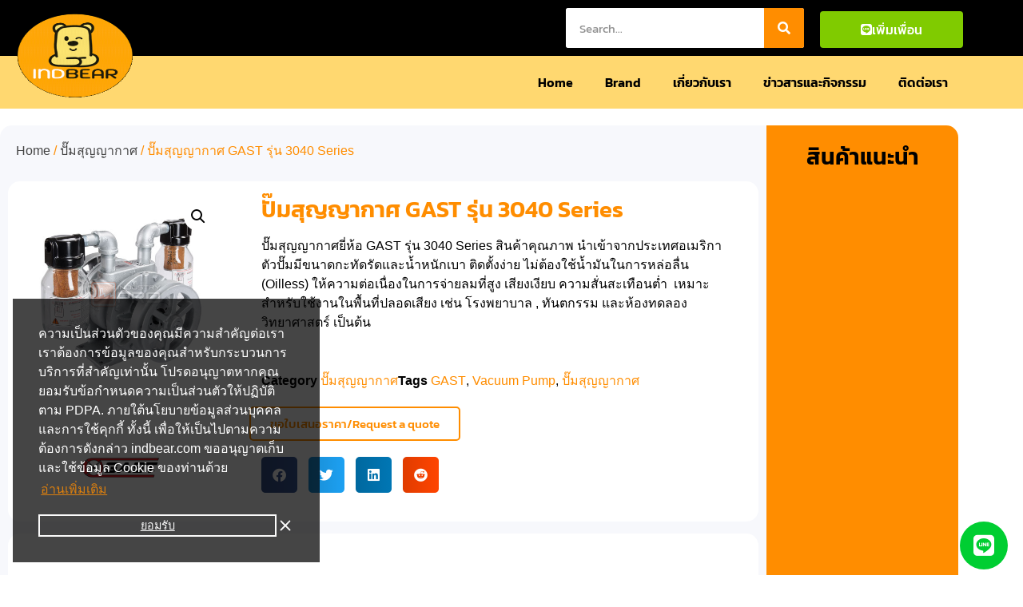

--- FILE ---
content_type: text/html; charset=UTF-8
request_url: https://www.indbear.com/product/vacuum-pump-gast-3040-series/
body_size: 30569
content:
<!doctype html>
<html lang="en-US" prefix="og: https://ogp.me/ns#">
<head>
	<meta charset="UTF-8">
	<meta name="viewport" content="width=device-width, initial-scale=1">
	<link rel="profile" href="https://gmpg.org/xfn/11">
	
<!-- Search Engine Optimization by Rank Math PRO - https://rankmath.com/ -->
<title>ปั๊มสุญญากาศ GAST รุ่น 3040 Series indbear.com</title><style id="rocket-critical-css">a.bdt-link-reset{color:inherit!important;text-decoration:none!important}.bdt-icon{margin:0;border:none;border-radius:0;overflow:visible;font:inherit;color:inherit;text-transform:none;padding:0;background-color:transparent;display:inline-block;fill:currentcolor;line-height:0}.bdt-icon::-moz-focus-inner{border:0;padding:0}.bdt-icon>*{transform:translate(0,0)}:root{--bdt-leader-fill-content:.}:root{--bdt-position-margin-offset:.0001px}[class*="bdt-position-bottom"],[class*="bdt-position-center"]{position:absolute!important;max-width:calc(100% - (var(--bdt-position-margin-offset) * 2));box-sizing:border-box}.bdt-position-bottom-right{bottom:0;right:0}.bdt-position-center{top:calc(50% - var(--bdt-position-margin-offset));left:calc(50% - var(--bdt-position-margin-offset));--bdt-position-translate-x:-50%;--bdt-position-translate-y:-50%;transform:translate(var(--bdt-position-translate-x),var(--bdt-position-translate-y));width:max-content}.bdt-position-fixed{position:fixed!important}.bdt-hidden{display:none!important}*{--bdt-inverse:initial}.bdt-tippy-tooltip{outline:none}[class*="bdt-"] *,[class*="bdt-"] *::before,[class*="bdt-"] *::after{box-sizing:border-box}button.pswp__button{box-shadow:none!important;background-image:url(https://www.indbear.com/wp-content/plugins/woocommerce/assets/css/photoswipe/default-skin/default-skin.png)!important}button.pswp__button,button.pswp__button--arrow--left::before,button.pswp__button--arrow--right::before{background-color:transparent!important}button.pswp__button--arrow--left,button.pswp__button--arrow--right{background-image:none!important}.pswp{display:none;position:absolute;width:100%;height:100%;left:0;top:0;overflow:hidden;-ms-touch-action:none;touch-action:none;z-index:1500;-webkit-text-size-adjust:100%;-webkit-backface-visibility:hidden;outline:0}.pswp *{-webkit-box-sizing:border-box;box-sizing:border-box}.pswp__bg{position:absolute;left:0;top:0;width:100%;height:100%;background:#000;opacity:0;-webkit-transform:translateZ(0);transform:translateZ(0);-webkit-backface-visibility:hidden;will-change:opacity}.pswp__scroll-wrap{position:absolute;left:0;top:0;width:100%;height:100%;overflow:hidden}.pswp__container{-ms-touch-action:none;touch-action:none;position:absolute;left:0;right:0;top:0;bottom:0}.pswp__container{-webkit-touch-callout:none}.pswp__bg{will-change:opacity}.pswp__container{-webkit-backface-visibility:hidden}.pswp__item{position:absolute;left:0;right:0;top:0;bottom:0;overflow:hidden}.pswp__button{width:44px;height:44px;position:relative;background:0 0;overflow:visible;-webkit-appearance:none;display:block;border:0;padding:0;margin:0;float:right;opacity:.75;-webkit-box-shadow:none;box-shadow:none}.pswp__button::-moz-focus-inner{padding:0;border:0}.pswp__button,.pswp__button--arrow--left:before,.pswp__button--arrow--right:before{background:url(https://www.indbear.com/wp-content/plugins/woocommerce/assets/css/photoswipe/default-skin/default-skin.png) 0 0 no-repeat;background-size:264px 88px;width:44px;height:44px}.pswp__button--close{background-position:0 -44px}.pswp__button--share{background-position:-44px -44px}.pswp__button--fs{display:none}.pswp__button--zoom{display:none;background-position:-88px 0}.pswp__button--arrow--left,.pswp__button--arrow--right{background:0 0;top:50%;margin-top:-50px;width:70px;height:100px;position:absolute}.pswp__button--arrow--left{left:0}.pswp__button--arrow--right{right:0}.pswp__button--arrow--left:before,.pswp__button--arrow--right:before{content:'';top:35px;background-color:rgba(0,0,0,.3);height:30px;width:32px;position:absolute}.pswp__button--arrow--left:before{left:6px;background-position:-138px -44px}.pswp__button--arrow--right:before{right:6px;background-position:-94px -44px}.pswp__share-modal{display:block;background:rgba(0,0,0,.5);width:100%;height:100%;top:0;left:0;padding:10px;position:absolute;z-index:1600;opacity:0;-webkit-backface-visibility:hidden;will-change:opacity}.pswp__share-modal--hidden{display:none}.pswp__share-tooltip{z-index:1620;position:absolute;background:#fff;top:56px;border-radius:2px;display:block;width:auto;right:44px;-webkit-box-shadow:0 2px 5px rgba(0,0,0,.25);box-shadow:0 2px 5px rgba(0,0,0,.25);-webkit-transform:translateY(6px);-ms-transform:translateY(6px);transform:translateY(6px);-webkit-backface-visibility:hidden;will-change:transform}.pswp__counter{position:absolute;left:0;top:0;height:44px;font-size:13px;line-height:44px;color:#fff;opacity:.75;padding:0 10px}.pswp__caption{position:absolute;left:0;bottom:0;width:100%;min-height:44px}.pswp__caption__center{text-align:left;max-width:420px;margin:0 auto;font-size:13px;padding:10px;line-height:20px;color:#ccc}.pswp__preloader{width:44px;height:44px;position:absolute;top:0;left:50%;margin-left:-22px;opacity:0;will-change:opacity;direction:ltr}.pswp__preloader__icn{width:20px;height:20px;margin:12px}@media screen and (max-width:1024px){.pswp__preloader{position:relative;left:auto;top:auto;margin:0;float:right}}.pswp__ui{-webkit-font-smoothing:auto;visibility:visible;opacity:1;z-index:1550}.pswp__top-bar{position:absolute;left:0;top:0;height:44px;width:100%}.pswp__caption,.pswp__top-bar{-webkit-backface-visibility:hidden;will-change:opacity}.pswp__caption,.pswp__top-bar{background-color:rgba(0,0,0,.5)}.pswp__ui--hidden .pswp__button--arrow--left,.pswp__ui--hidden .pswp__button--arrow--right,.pswp__ui--hidden .pswp__caption,.pswp__ui--hidden .pswp__top-bar{opacity:.001}:root{--woocommerce:#7F54B3;--wc-green:#7ad03a;--wc-red:#a00;--wc-orange:#ffba00;--wc-blue:#2ea2cc;--wc-primary:#7F54B3;--wc-primary-text:white;--wc-secondary:#e9e6ed;--wc-secondary-text:#515151;--wc-highlight:#b3af54;--wc-highligh-text:white;--wc-content-bg:#fff;--wc-subtext:#767676}.woocommerce img,.woocommerce-page img{height:auto;max-width:100%}.woocommerce div.product div.images,.woocommerce-page div.product div.images{float:left;width:48%}:root{--woocommerce:#7F54B3;--wc-green:#7ad03a;--wc-red:#a00;--wc-orange:#ffba00;--wc-blue:#2ea2cc;--wc-primary:#7F54B3;--wc-primary-text:white;--wc-secondary:#e9e6ed;--wc-secondary-text:#515151;--wc-highlight:#b3af54;--wc-highligh-text:white;--wc-content-bg:#fff;--wc-subtext:#767676}.screen-reader-text{clip:rect(1px,1px,1px,1px);height:1px;overflow:hidden;position:absolute!important;width:1px;word-wrap:normal!important}.woocommerce .woocommerce-breadcrumb{margin:0 0 1em;padding:0}.woocommerce .woocommerce-breadcrumb::after,.woocommerce .woocommerce-breadcrumb::before{content:" ";display:table}.woocommerce .woocommerce-breadcrumb::after{clear:both}.woocommerce div.product{margin-bottom:0;position:relative}.woocommerce div.product .product_title{clear:none;margin-top:0;padding:0}.woocommerce div.product div.images{margin-bottom:2em}.woocommerce div.product div.images img{display:block;width:100%;height:auto;box-shadow:none}.woocommerce div.product div.images.woocommerce-product-gallery{position:relative}.woocommerce div.product div.images .woocommerce-product-gallery__wrapper{margin:0;padding:0}.woocommerce div.product div.images .woocommerce-product-gallery__wrapper .zoomImg{background-color:#fff;opacity:0}.woocommerce div.product div.images .woocommerce-product-gallery__trigger{position:absolute;top:.5em;right:.5em;font-size:2em;z-index:9;width:36px;height:36px;background:#fff;text-indent:-9999px;border-radius:100%;box-sizing:content-box}.woocommerce div.product div.images .woocommerce-product-gallery__trigger::before{content:"";display:block;width:10px;height:10px;border:2px solid #000;border-radius:100%;position:absolute;top:9px;left:9px;box-sizing:content-box}.woocommerce div.product div.images .woocommerce-product-gallery__trigger::after{content:"";display:block;width:2px;height:8px;background:#000;border-radius:6px;position:absolute;top:19px;left:22px;transform:rotate(-45deg);box-sizing:content-box}html{line-height:1.15;-webkit-text-size-adjust:100%}*,:after,:before{box-sizing:border-box}body{margin:0;font-family:-apple-system,BlinkMacSystemFont,Segoe UI,Roboto,Helvetica Neue,Arial,Noto Sans,sans-serif,Apple Color Emoji,Segoe UI Emoji,Segoe UI Symbol,Noto Color Emoji;font-size:1rem;font-weight:400;line-height:1.5;color:#333;background-color:#fff;-webkit-font-smoothing:antialiased;-moz-osx-font-smoothing:grayscale}h1,h2,h3{margin-block-start:.5rem;margin-block-end:1rem;font-family:inherit;font-weight:500;line-height:1.2;color:inherit}h1{font-size:2.5rem}h2{font-size:2rem}h3{font-size:1.75rem}p{margin-block-start:0;margin-block-end:.9rem}a{background-color:transparent;text-decoration:none;color:#c36}img{border-style:none;height:auto;max-width:100%}label{display:inline-block;line-height:1;vertical-align:middle}button,input,textarea{font-family:inherit;font-size:1rem;line-height:1.5;margin:0}input[type=search],textarea{width:100%;border:1px solid #666;border-radius:3px;padding:.5rem 1rem}button,input{overflow:visible}button{text-transform:none}[type=submit],button{width:auto;-webkit-appearance:button}[type=submit],button{display:inline-block;font-weight:400;color:#c36;text-align:center;white-space:nowrap;background-color:transparent;border:1px solid #c36;padding:.5rem 1rem;font-size:1rem;border-radius:3px}textarea{overflow:auto;resize:vertical}[type=search]{-webkit-appearance:textfield;outline-offset:-2px}[type=search]::-webkit-search-decoration{-webkit-appearance:none}::-webkit-file-upload-button{-webkit-appearance:button;font:inherit}li,ul{margin-block-start:0;margin-block-end:0;border:0;outline:0;font-size:100%;vertical-align:baseline;background:transparent}.screen-reader-text{clip:rect(1px,1px,1px,1px);height:1px;overflow:hidden;position:absolute!important;width:1px;word-wrap:normal!important}.elementor-screen-only,.screen-reader-text{position:absolute;top:-10000em;width:1px;height:1px;margin:-1px;padding:0;overflow:hidden;clip:rect(0,0,0,0);border:0}.elementor *,.elementor :after,.elementor :before{box-sizing:border-box}.elementor a{box-shadow:none;text-decoration:none}.elementor img{height:auto;max-width:100%;border:none;border-radius:0;box-shadow:none}.elementor iframe{max-width:100%;width:100%;margin:0;line-height:1;border:none}.elementor-widget-wrap .elementor-element.elementor-widget__width-auto,.elementor-widget-wrap .elementor-element.elementor-widget__width-initial{max-width:100%}@media (max-width:767px){.elementor-widget-wrap .elementor-element.elementor-widget-mobile__width-initial{max-width:100%}}.elementor-element{--flex-direction:initial;--flex-wrap:initial;--justify-content:initial;--align-items:initial;--align-content:initial;--gap:initial;--flex-basis:initial;--flex-grow:initial;--flex-shrink:initial;--order:initial;--align-self:initial;flex-basis:var(--flex-basis);flex-grow:var(--flex-grow);flex-shrink:var(--flex-shrink);order:var(--order);align-self:var(--align-self)}.elementor-align-justify .elementor-button{width:100%}@media (max-width:767px){.elementor-mobile-align-right{text-align:right}.elementor-mobile-align-right .elementor-button{width:auto}.elementor-mobile-align-justify .elementor-button{width:100%}}:root{--page-title-display:block}.elementor-page-title,h1.entry-title{display:var(--page-title-display)}.elementor-section{position:relative}.elementor-section .elementor-container{display:flex;margin-right:auto;margin-left:auto;position:relative}@media (max-width:1024px){.elementor-section .elementor-container{flex-wrap:wrap}}.elementor-section.elementor-section-boxed>.elementor-container{max-width:1140px}.elementor-widget-wrap{position:relative;width:100%;flex-wrap:wrap;align-content:flex-start}.elementor:not(.elementor-bc-flex-widget) .elementor-widget-wrap{display:flex}.elementor-widget-wrap>.elementor-element{width:100%}.elementor-widget{position:relative}.elementor-widget:not(:last-child){margin-bottom:20px}.elementor-widget:not(:last-child).elementor-widget__width-auto{margin-bottom:0}.elementor-column{position:relative;min-height:1px;display:flex}.elementor-column-gap-default>.elementor-column>.elementor-element-populated{padding:10px}@media (min-width:768px){.elementor-column.elementor-col-20{width:20%}.elementor-column.elementor-col-25{width:25%}.elementor-column.elementor-col-50{width:50%}.elementor-column.elementor-col-100{width:100%}}@media (max-width:767px){.elementor-column{width:100%}}.elementor-grid{display:grid;grid-column-gap:var(--grid-column-gap);grid-row-gap:var(--grid-row-gap)}.elementor-grid .elementor-grid-item{min-width:0}.elementor-grid-0 .elementor-grid{display:inline-block;width:100%;word-spacing:var(--grid-column-gap);margin-bottom:calc(-1 * var(--grid-row-gap))}.elementor-grid-0 .elementor-grid .elementor-grid-item{display:inline-block;margin-bottom:var(--grid-row-gap);word-break:break-word}.elementor-button{display:inline-block;line-height:1;background-color:#69727d;font-size:15px;padding:12px 24px;border-radius:3px;color:#fff;fill:#fff;text-align:center}.elementor-button:visited{color:#fff}.elementor-button-content-wrapper{display:flex;justify-content:center;flex-direction:row;gap:5px}.elementor-button-text{display:inline-block}.elementor-button.elementor-size-md{font-size:16px;padding:15px 30px;border-radius:4px}.elementor-button span{text-decoration:inherit}.elementor-element{--swiper-theme-color:#000;--swiper-navigation-size:44px;--swiper-pagination-bullet-size:6px;--swiper-pagination-bullet-horizontal-gap:6px}@media (max-width:767px){.elementor .elementor-hidden-mobile{display:none}}@media (min-width:768px) and (max-width:1024px){.elementor .elementor-hidden-tablet{display:none}}@media (min-width:1025px) and (max-width:99999px){.elementor .elementor-hidden-desktop{display:none}}.e-contact-buttons-var-8 .e-contact-buttons__contact-icon-container{align-items:center;display:flex;grid-area:1/1/3/2}.e-contact-buttons-var-8 .e-contact-buttons__contact-title{color:var(--e-contact-buttons-contact-title-text-color);grid-area:1/2/2/3;font-size:16px;font-weight:600;line-height:24px}.e-contact-buttons-var-8 .e-contact-buttons__contact-description{color:var(--e-contact-buttons-contact-description-text-color);grid-area:2/2/3/3;font-size:12px;font-weight:300;line-height:16px}.elementor-kit-201280{--e-global-color-primary:#FFD200;--e-global-color-secondary:#FF8D00;--e-global-color-text:#000000;--e-global-color-accent:#707070;--e-global-color-e6fabea:#FFFFFF;--e-global-color-01731d5:#F7F8FC;--e-global-typography-primary-font-family:"Kanit";--e-global-typography-primary-font-weight:600;--e-global-typography-secondary-font-family:"Kanit";--e-global-typography-secondary-font-weight:400;--e-global-typography-text-font-family:"Kanit";--e-global-typography-text-font-weight:400;--e-global-typography-accent-font-family:"Kanit";--e-global-typography-accent-font-weight:500;color:var(--e-global-color-text);font-size:16px;font-weight:300;background-color:#FFFFFF}.elementor-kit-201280 a{color:var(--e-global-color-secondary);font-weight:400}.elementor-kit-201280 h1{color:var(--e-global-color-secondary);font-size:34px;font-weight:600}.elementor-kit-201280 h2{color:var(--e-global-color-secondary);font-size:28px;font-weight:600}.elementor-kit-201280 h3{color:var(--e-global-color-secondary);font-size:22px;font-weight:600}.elementor-kit-201280 label{color:var(--e-global-color-text)}.elementor-kit-201280 input:not([type="button"]):not([type="submit"]),.elementor-kit-201280 textarea{color:var(--e-global-color-text);background-color:var(--e-global-color-e6fabea)}.elementor-section.elementor-section-boxed>.elementor-container{max-width:1200px}.elementor-widget:not(:last-child){margin-block-end:20px}.elementor-element{--widgets-spacing:20px 20px}h1.entry-title{display:var(--page-title-display)}@font-face{font-display:swap;font-family:eicons;src:url(https://www.indbear.com/wp-content/plugins/elementor/assets/lib/eicons/fonts/eicons.eot?5.30.0);src:url(https://www.indbear.com/wp-content/plugins/elementor/assets/lib/eicons/fonts/eicons.eot?5.30.0#iefix) format("embedded-opentype"),url(https://www.indbear.com/wp-content/plugins/elementor/assets/lib/eicons/fonts/eicons.woff2?5.30.0) format("woff2"),url(https://www.indbear.com/wp-content/plugins/elementor/assets/lib/eicons/fonts/eicons.woff?5.30.0) format("woff"),url(https://www.indbear.com/wp-content/plugins/elementor/assets/lib/eicons/fonts/eicons.ttf?5.30.0) format("truetype"),url(https://www.indbear.com/wp-content/plugins/elementor/assets/lib/eicons/fonts/eicons.svg?5.30.0#eicon) format("svg");font-weight:400;font-style:normal}[class*=" eicon-"]{display:inline-block;font-family:eicons;font-size:inherit;font-weight:400;font-style:normal;font-variant:normal;line-height:1;text-rendering:auto;-webkit-font-smoothing:antialiased;-moz-osx-font-smoothing:grayscale}.eicon-menu-bar:before{content:"\e816"}.eicon-close:before{content:"\e87f"}:root{--swiper-theme-color:#007aff}:root{--swiper-navigation-size:44px}.elementor-location-header:before{content:"";display:table;clear:both}.elementor-widget-heading .elementor-heading-title{color:var(--e-global-color-primary);font-family:var(--e-global-typography-primary-font-family),Sans-serif;font-weight:var(--e-global-typography-primary-font-weight)}.elementor-widget-button .elementor-button{font-family:var(--e-global-typography-accent-font-family),Sans-serif;font-weight:var(--e-global-typography-accent-font-weight);background-color:var(--e-global-color-accent)}.elementor-widget-ucaddon_ue_side_menu .uc-side-menu-title{font-family:var(--e-global-typography-text-font-family),Sans-serif;font-weight:var(--e-global-typography-text-font-weight)}.elementor-widget-ucaddon_ue_side_menu .uc-side-menu-items ul a{font-family:var(--e-global-typography-text-font-family),Sans-serif;font-weight:var(--e-global-typography-text-font-weight)}.elementor-widget-ucaddon_woocommerce_product_grid .ue_category_label{font-family:var(--e-global-typography-text-font-family),Sans-serif;font-weight:var(--e-global-typography-text-font-weight)}.elementor-widget-ucaddon_woocommerce_product_grid .uc_title{font-family:var(--e-global-typography-text-font-family),Sans-serif;font-weight:var(--e-global-typography-text-font-weight)}.elementor-widget-ucaddon_woocommerce_product_grid .ue-no-posts-found{font-family:var(--e-global-typography-text-font-family),Sans-serif;font-weight:var(--e-global-typography-text-font-weight)}.elementor-widget-nav-menu .elementor-nav-menu .elementor-item{font-family:var(--e-global-typography-primary-font-family),Sans-serif;font-weight:var(--e-global-typography-primary-font-weight)}.elementor-widget-nav-menu .elementor-nav-menu--main .elementor-item{color:var(--e-global-color-text);fill:var(--e-global-color-text)}.elementor-widget-nav-menu .elementor-nav-menu--main:not(.e--pointer-framed) .elementor-item:before,.elementor-widget-nav-menu .elementor-nav-menu--main:not(.e--pointer-framed) .elementor-item:after{background-color:var(--e-global-color-accent)}.elementor-widget-nav-menu{--e-nav-menu-divider-color:var( --e-global-color-text )}.elementor-widget-nav-menu .elementor-nav-menu--dropdown .elementor-item{font-family:var(--e-global-typography-accent-font-family),Sans-serif;font-weight:var(--e-global-typography-accent-font-weight)}.elementor-widget-search-form input[type="search"].elementor-search-form__input{font-family:var(--e-global-typography-text-font-family),Sans-serif;font-weight:var(--e-global-typography-text-font-weight)}.elementor-widget-search-form .elementor-search-form__input{color:var(--e-global-color-text);fill:var(--e-global-color-text)}.elementor-widget-search-form .elementor-search-form__submit{font-family:var(--e-global-typography-text-font-family),Sans-serif;font-weight:var(--e-global-typography-text-font-weight);background-color:var(--e-global-color-secondary)}.elementor-widget-woocommerce-product-title .elementor-heading-title{color:var(--e-global-color-primary);font-family:var(--e-global-typography-primary-font-family),Sans-serif;font-weight:var(--e-global-typography-primary-font-weight)}.elementor-widget-woocommerce-product-meta .product_meta .detail-container:not(:last-child):after{border-color:var(--e-global-color-text)}.elementor-widget-woocommerce-product-content{color:var(--e-global-color-text);font-family:var(--e-global-typography-text-font-family),Sans-serif;font-weight:var(--e-global-typography-text-font-weight)}.elementor-186767 .elementor-element.elementor-element-28e5c6c:not(.elementor-motion-effects-element-type-background){background-color:#000000}.elementor-186767 .elementor-element.elementor-element-28e5c6c{z-index:100}.elementor-186767 .elementor-element.elementor-element-78f4f52 img{width:100%;height:120px}.elementor-186767 .elementor-element.elementor-element-78f4f52>.elementor-widget-container{margin:0px 0px -100px 0px;padding:0px 0px 0px 0px}.elementor-186767 .elementor-element.elementor-element-78f4f52{z-index:100}.elementor-186767 .elementor-element.elementor-element-babf001.elementor-column.elementor-element[data-element_type="column"]>.elementor-widget-wrap.elementor-element-populated{align-content:flex-end;align-items:flex-end}.elementor-186767 .elementor-element.elementor-element-babf001:not(.elementor-motion-effects-element-type-background)>.elementor-widget-wrap{background-color:var(--e-global-color-text)}.elementor-186767 .elementor-element.elementor-element-babf001>.elementor-element-populated{margin:10px 10px 10px 10px;--e-column-margin-right:10px;--e-column-margin-left:10px}.elementor-186767 .elementor-element.elementor-element-b128b69.elementor-column.elementor-element[data-element_type="column"]>.elementor-widget-wrap.elementor-element-populated{align-content:flex-end;align-items:flex-end}.elementor-186767 .elementor-element.elementor-element-d410662 .elementor-search-form__container{min-height:50px}.elementor-186767 .elementor-element.elementor-element-d410662 .elementor-search-form__submit{min-width:50px;--e-search-form-submit-text-color:#FFFFFF;background-color:var(--e-global-color-secondary)}.elementor-186767 .elementor-element.elementor-element-d410662 .elementor-search-form__input{padding-left:calc(50px / 3);padding-right:calc(50px / 3)}.elementor-186767 .elementor-element.elementor-element-d410662 .elementor-search-form__input{color:#444444;fill:#444444}.elementor-186767 .elementor-element.elementor-element-d410662:not(.elementor-search-form--skin-full_screen) .elementor-search-form__container{border-radius:3px}.elementor-186767 .elementor-element.elementor-element-cf7caa6.elementor-column.elementor-element[data-element_type="column"]>.elementor-widget-wrap.elementor-element-populated{align-content:flex-end;align-items:flex-end}.elementor-186767 .elementor-element.elementor-element-cf7caa6>.elementor-element-populated{text-align:right}.elementor-186767 .elementor-element.elementor-element-508f257 .elementor-button-content-wrapper{flex-direction:row}.elementor-186767 .elementor-element.elementor-element-508f257 .elementor-button .elementor-button-content-wrapper{gap:5px}.elementor-186767 .elementor-element.elementor-element-508f257 .elementor-button{font-family:"Kanit",Sans-serif;font-weight:500;fill:#FFFFFF;color:#FFFFFF;background-color:#80CB00}.elementor-186767 .elementor-element.elementor-element-508f257>.elementor-widget-container{margin:0px 0px 0px 0px;padding:0px 0px 0px 0px}.elementor-186767 .elementor-element.elementor-element-7f70e43 .elementor-button-content-wrapper{flex-direction:row}.elementor-186767 .elementor-element.elementor-element-7f70e43 .elementor-button .elementor-button-content-wrapper{gap:5px}.elementor-186767 .elementor-element.elementor-element-7f70e43 .elementor-button{font-family:"Kanit",Sans-serif;font-weight:500;fill:#FFFFFF;color:#FFFFFF;background-color:var(--e-global-color-secondary)}.elementor-186767 .elementor-element.elementor-element-45785f1:not(.elementor-motion-effects-element-type-background){background-color:#FFD870}.elementor-186767 .elementor-element.elementor-element-45785f1{z-index:50}.elementor-186767 .elementor-element.elementor-element-5a25907.elementor-column.elementor-element[data-element_type="column"]>.elementor-widget-wrap.elementor-element-populated{align-content:flex-end;align-items:flex-end}.elementor-186767 .elementor-element.elementor-element-1a29b3c .elementor-search-form__container{min-height:50px}.elementor-186767 .elementor-element.elementor-element-1a29b3c .elementor-search-form__submit{min-width:50px;--e-search-form-submit-text-color:#FFFFFF;background-color:var(--e-global-color-secondary)}.elementor-186767 .elementor-element.elementor-element-1a29b3c .elementor-search-form__input{padding-left:calc(50px / 3);padding-right:calc(50px / 3)}.elementor-186767 .elementor-element.elementor-element-1a29b3c .elementor-search-form__input{color:#444444;fill:#444444}.elementor-186767 .elementor-element.elementor-element-1a29b3c:not(.elementor-search-form--skin-full_screen) .elementor-search-form__container{border-radius:3px}.elementor-186767 .elementor-element.elementor-element-ebe3719.elementor-column.elementor-element[data-element_type="column"]>.elementor-widget-wrap.elementor-element-populated{align-content:flex-end;align-items:flex-end}.elementor-186767 .elementor-element.elementor-element-506590e .uc-side-menu-items{background-color:#181818}.elementor-186767 .elementor-element.elementor-element-506590e .side-menu-holder{text-align:left}.elementor-186767 .elementor-element.elementor-element-506590e .open_side_menu{width:50px;height:50px;font-size:20px;background-color:#444444;color:var(--e-global-color-e6fabea);border-radius:0px;padding:15px 15px 15px 15px}.elementor-186767 .elementor-element.elementor-element-506590e .uc-side-menu-title{padding:20px 20px 20px 20px;background-color:#000000;color:#ffffff;border-style:solid;border-width:0px 0px 1px 0px;border-color:rgba(255,255,255,0.39)}.elementor-186767 .elementor-element.elementor-element-506590e .uc-close-side-menu{font-size:16px;top:20px;color:#ffffff;background-color:#000000;width:40px;height:40px;border-radius:100px}.elementor-186767 .elementor-element.elementor-element-506590e .uc-side-menu-items ul a{padding:20px 20px 20px 20px;background-color:var(--e-global-color-e6fabea);color:var(--e-global-color-text);margin:0px 0px 0px 0px;border-style:solid;border-width:1px 0px 0px 0px;border-color:rgba(255,255,255,0.22)}.elementor-186767 .elementor-element.elementor-element-506590e .ue_side_menu_overlay{background-color:rgba(0,0,0,0.60)}.elementor-186767 .elementor-element.elementor-element-58005a4.elementor-column.elementor-element[data-element_type="column"]>.elementor-widget-wrap.elementor-element-populated{align-content:flex-end;align-items:flex-end}.elementor-186767 .elementor-element.elementor-element-da1c897 .elementor-menu-toggle{margin:0 auto}.elementor-186767 .elementor-element.elementor-element-da1c897 .elementor-nav-menu .elementor-item{font-family:"Kanit",Sans-serif;font-weight:600}.elementor-186767 .elementor-element.elementor-element-da1c897 .elementor-nav-menu--main:not(.e--pointer-framed) .elementor-item:before,.elementor-186767 .elementor-element.elementor-element-da1c897 .elementor-nav-menu--main:not(.e--pointer-framed) .elementor-item:after{background-color:var(--e-global-color-secondary)}.elementor-186767 .elementor-element.elementor-element-da1c897 .elementor-item:before{border-radius:5px}.elementor-186767 .elementor-element.elementor-element-d431d50{z-index:40}@media (max-width:1024px){.elementor-186767 .elementor-element.elementor-element-508f257 .elementor-button{font-size:13px}.elementor-186767 .elementor-element.elementor-element-7f70e43 .elementor-button{font-size:13px}.elementor-186767 .elementor-element.elementor-element-da1c897 .elementor-nav-menu .elementor-item{font-size:10px}}@media (min-width:768px){.elementor-186767 .elementor-element.elementor-element-9d67c44{width:14.514%}.elementor-186767 .elementor-element.elementor-element-babf001{width:40.013%}.elementor-186767 .elementor-element.elementor-element-b128b69{width:24.843%}.elementor-186767 .elementor-element.elementor-element-cf7caa6{width:15.593%}.elementor-186767 .elementor-element.elementor-element-7f4cdf9{width:5%}.elementor-186767 .elementor-element.elementor-element-5a25907{width:12%}.elementor-186767 .elementor-element.elementor-element-ebe3719{width:6.849%}.elementor-186767 .elementor-element.elementor-element-58005a4{width:76.151%}.elementor-186767 .elementor-element.elementor-element-86e4edf{width:5%}}@media (max-width:1024px) and (min-width:768px){.elementor-186767 .elementor-element.elementor-element-9d67c44{width:20%}.elementor-186767 .elementor-element.elementor-element-babf001{width:30%}.elementor-186767 .elementor-element.elementor-element-b128b69{width:30%}.elementor-186767 .elementor-element.elementor-element-cf7caa6{width:20%}.elementor-186767 .elementor-element.elementor-element-7f4cdf9{width:5%}.elementor-186767 .elementor-element.elementor-element-5a25907{width:20%}.elementor-186767 .elementor-element.elementor-element-ebe3719{width:10%}.elementor-186767 .elementor-element.elementor-element-58005a4{width:55%}}@media (max-width:767px){.elementor-186767 .elementor-element.elementor-element-9d67c44{width:30%}.elementor-186767 .elementor-element.elementor-element-78f4f52 img{height:60px}.elementor-186767 .elementor-element.elementor-element-78f4f52>.elementor-widget-container{margin:0px 0px 0px 0px;padding:0px 0px 0px 0px}.elementor-186767 .elementor-element.elementor-element-babf001{width:45%}.elementor-186767 .elementor-element.elementor-element-cf7caa6{width:70%}.elementor-186767 .elementor-element.elementor-element-cf7caa6.elementor-column.elementor-element[data-element_type="column"]>.elementor-widget-wrap.elementor-element-populated{align-content:center;align-items:center}.elementor-186767 .elementor-element.elementor-element-cf7caa6.elementor-column>.elementor-widget-wrap{justify-content:flex-end}.elementor-186767 .elementor-element.elementor-element-7f4cdf9{width:70%}.elementor-186767 .elementor-element.elementor-element-7f4cdf9.elementor-column.elementor-element[data-element_type="column"]>.elementor-widget-wrap.elementor-element-populated{align-content:center;align-items:center}.elementor-186767 .elementor-element.elementor-element-7f4cdf9.elementor-column>.elementor-widget-wrap{justify-content:flex-end}.elementor-186767 .elementor-element.elementor-element-7f4cdf9>.elementor-element-populated{margin:0px 0px 0px 0px;--e-column-margin-right:0px;--e-column-margin-left:0px;padding:0px 0px 0px 0px}.elementor-186767 .elementor-element.elementor-element-5a25907{width:83%}.elementor-186767 .elementor-element.elementor-element-ebe3719{width:12%}.elementor-186767 .elementor-element.elementor-element-58005a4{width:12%}.elementor-186767 .elementor-element.elementor-element-58005a4.elementor-column.elementor-element[data-element_type="column"]>.elementor-widget-wrap.elementor-element-populated{align-content:center;align-items:center}.elementor-186767 .elementor-element.elementor-element-58005a4.elementor-column>.elementor-widget-wrap{justify-content:center}}.elementor-186934 .elementor-element.elementor-element-dee7581{--ep-circle-menu-h-offset:0px;--ep-circle-menu-v-offset:0px}.elementor-186934 .elementor-element.elementor-element-dee7581 .bdt-circle-menu li.bdt-toggle-icon{color:var(--e-global-color-e6fabea);background-color:var(--e-global-color-secondary);border-style:solid;border-color:#000000}.elementor-186934 .elementor-element.elementor-element-dee7581 .bdt-circle-menu li.bdt-toggle-icon a i{font-size:16px}.elementor-186934 .elementor-element.elementor-element-dee7581 .bdt-circle-menu-container .bdt-menu-icon a{color:#FFFFFF}.elementor-186934 .elementor-element.elementor-element-dee7581 .bdt-circle-menu li.bdt-menu-icon{background-color:var(--e-global-color-secondary);border-style:solid;border-color:#000000}@media (max-width:767px){.elementor-186934 .elementor-element.elementor-element-656d466>.elementor-element-populated{margin:0px 0px 50px 0px;--e-column-margin-right:0px;--e-column-margin-left:0px;padding:0px 0px 0px 0px}.elementor-186934 .elementor-element.elementor-element-dee7581{--ep-circle-menu-h-offset:-10px;--ep-circle-menu-v-offset:-50px}.elementor-186934 .elementor-element.elementor-element-dee7581 .bdt-circle-menu li.bdt-toggle-icon{border-width:4px 4px 4px 4px}.elementor-186934 .elementor-element.elementor-element-dee7581 .bdt-circle-menu li.bdt-menu-icon{border-width:2px 2px 2px 2px}}.elementor-186999 .elementor-element.elementor-element-356eafd>.elementor-container{max-width:1200px}.elementor-186999 .elementor-element.elementor-element-356eafd{margin-top:20px;margin-bottom:20px}.elementor-186999 .elementor-element.elementor-element-8921870:not(.elementor-motion-effects-element-type-background)>.elementor-widget-wrap{background-color:var(--e-global-color-01731d5)}.elementor-186999 .elementor-element.elementor-element-8921870>.elementor-element-populated{border-style:solid;border-width:0px 0px 0px 0px;margin:0px 0px 0px 0px;--e-column-margin-right:0px;--e-column-margin-left:0px}.elementor-186999 .elementor-element.elementor-element-8921870>.elementor-element-populated{border-radius:15px 0px 0px 15px}.elementor-186999 .elementor-element.elementor-element-600d43f{margin-top:0px;margin-bottom:0px}.elementor-186999 .elementor-element.elementor-element-81ea6b7 .woocommerce-breadcrumb{color:var(--e-global-color-secondary);font-weight:500}.elementor-186999 .elementor-element.elementor-element-81ea6b7 .woocommerce-breadcrumb>a{color:#444444}.elementor-186999 .elementor-element.elementor-element-a57e424{margin-top:0px;margin-bottom:15px;padding:0px 0px 0px 0px;z-index:10}.elementor-186999 .elementor-element.elementor-element-4e04351.elementor-column.elementor-element[data-element_type="column"]>.elementor-widget-wrap.elementor-element-populated{align-content:flex-start;align-items:flex-start}.elementor-186999 .elementor-element.elementor-element-4e04351.elementor-column>.elementor-widget-wrap{justify-content:center}.elementor-186999 .elementor-element.elementor-element-4e04351:not(.elementor-motion-effects-element-type-background)>.elementor-widget-wrap{background-color:#FFFFFF}.elementor-186999 .elementor-element.elementor-element-4e04351>.elementor-element-populated{border-radius:15px 0px 0px 15px}.woocommerce .elementor-186999 .elementor-element.elementor-element-6a7bd5c .woocommerce-product-gallery__trigger+.woocommerce-product-gallery__wrapper{border-style:solid;border-width:0px 0px 0px 0px}.woocommerce .elementor-186999 .elementor-element.elementor-element-6a7bd5c .woocommerce-product-gallery__trigger+.woocommerce-product-gallery__wrapper{border-radius:15px 15px 15px 15px}.elementor-186999 .elementor-element.elementor-element-6a7bd5c>.elementor-widget-container{margin:0px 0px 0px 0px;padding:0px 0px 0px 0px}.elementor-186999 .elementor-element.elementor-element-6a7bd5c{width:auto;max-width:auto}.elementor-186999 .elementor-element.elementor-element-5ebd909>.elementor-widget-container{margin:0px 0px 0px 0px;padding:0px 0px 0px 0px}.elementor-186999 .elementor-element.elementor-element-5ebd909{width:var(--container-widget-width, 40% );max-width:40%;--container-widget-width:40%;--container-widget-flex-grow:0}.elementor-186999 .elementor-element.elementor-element-6cccb49:not(.elementor-motion-effects-element-type-background)>.elementor-widget-wrap{background-color:#FFFFFF}.elementor-186999 .elementor-element.elementor-element-6cccb49>.elementor-element-populated{border-style:solid;border-width:0px 0px 0px 0px;padding:20px 20px 20px 20px}.elementor-186999 .elementor-element.elementor-element-6cccb49>.elementor-element-populated{border-radius:0px 15px 15px 0px}.elementor-186999 .elementor-element.elementor-element-3705482 .elementor-heading-title{color:var(--e-global-color-secondary)}.elementor-186999 .elementor-element.elementor-element-3705482>.elementor-widget-container{margin:0px 0px 0px 15px}.elementor-186999 .elementor-element.elementor-element-b58d3ea{color:var(--e-global-color-text)}.elementor-186999 .elementor-element.elementor-element-b58d3ea a{color:var(--e-global-color-secondary)}.elementor-186999 .elementor-element.elementor-element-b58d3ea>.elementor-widget-container{padding:15px 15px 0px 15px}.elementor-186999 .elementor-element.elementor-element-0e953ed .elementor-button{fill:var(--e-global-color-secondary);color:var(--e-global-color-secondary);background-color:#FFFFFF;border-style:solid;border-width:2px 2px 2px 2px;border-color:var(--e-global-color-secondary);border-radius:5px 5px 5px 5px}.elementor-186999 .elementor-element.elementor-element-7017596{--alignment:left;--grid-side-margin:10px;--grid-column-gap:10px;--grid-row-gap:10px;--grid-bottom-margin:10px}.elementor-186999 .elementor-element.elementor-element-7017596>.elementor-widget-container{padding:0px 15px 0px 15px}.elementor-186999 .elementor-element.elementor-element-b4c3286{margin-top:0px;margin-bottom:0px;padding:0px 0px 0px 0px}.elementor-186999 .elementor-element.elementor-element-d9515b6:not(.elementor-motion-effects-element-type-background)>.elementor-widget-wrap{background-color:#FFFFFF}.elementor-186999 .elementor-element.elementor-element-d9515b6>.elementor-element-populated{border-style:solid;border-width:0px 0px 0px 0px;margin:0px 0px 0px 0px;--e-column-margin-right:0px;--e-column-margin-left:0px;padding:50px 50px 50px 50px}.elementor-186999 .elementor-element.elementor-element-d9515b6>.elementor-element-populated{border-radius:15px 15px 15px 15px}.elementor-186999 .elementor-element.elementor-element-f1c7927.elementor-column>.elementor-widget-wrap{justify-content:center}.elementor-186999 .elementor-element.elementor-element-f1c7927:not(.elementor-motion-effects-element-type-background)>.elementor-widget-wrap{background-color:var(--e-global-color-secondary)}.elementor-186999 .elementor-element.elementor-element-f1c7927>.elementor-element-populated{border-style:solid;border-width:0px 0px 0px 0px;margin:0px 0px 0px 0px;--e-column-margin-right:0px;--e-column-margin-left:0px}.elementor-186999 .elementor-element.elementor-element-f1c7927>.elementor-element-populated{border-radius:0px 15px 15px 0px}.elementor-186999 .elementor-element.elementor-element-f2091f0{text-align:center;width:100%;max-width:100%;align-self:flex-start}.elementor-186999 .elementor-element.elementor-element-f2091f0 .elementor-heading-title{color:var(--e-global-color-text)}.elementor-186999 .elementor-element.elementor-element-f2091f0>.elementor-widget-container{margin:0px 0px 0px 0px;padding:15px 15px 0px 15px;border-style:solid;border-width:0px 0px 0px 0px}.elementor-186999 .elementor-element.elementor-element-f861282 .ue-woo-grid{grid-template-columns:repeat(1,1fr);gap:20px}.elementor-186999 .elementor-element.elementor-element-f861282 .uc_content{background-color:var(--e-global-color-01731d5)}.elementor-186999 .elementor-element.elementor-element-f861282 .padding{padding:10px 10px 10px 10px}.elementor-186999 .elementor-element.elementor-element-f861282 .uc_post_grid_style_one_item{border-radius:15px}.elementor-186999 .elementor-element.elementor-element-f861282 .woocommerce_product_grid{max-width:2000px}.elementor-186999 .elementor-element.elementor-element-f861282 .uc_post_image,.elementor-186999 .elementor-element.elementor-element-f861282 .uc_post_grid_style_one_image{height:152px}.elementor-186999 .elementor-element.elementor-element-f861282 .ue_category_label{color:var(--e-global-color-secondary);margin-top:15px}.elementor-186999 .elementor-element.elementor-element-f861282 .uc_title a{color:#000000}.elementor-186999 .elementor-element.elementor-element-f861282 .uc_title{font-family:"Kanit",Sans-serif;font-size:14px;font-weight:400;margin-top:0px}.elementor-186999 .elementor-element.elementor-element-f861282 .product-rating{margin-top:5px;color:#ffb900;font-size:15px}.elementor-186999 .elementor-element.elementor-element-f861282 .ue-no-posts-found{color:#000000;background-color:#e8e8e8;padding:20px 20px 20px 20px;border-style:solid;border-width:1px 1px 1px 1px;border-color:#c4c4c4}.elementor-186999 .elementor-element.elementor-element-f861282>.elementor-widget-container{margin:0px 0px 0px 0px;padding:0px 15px 0px 15px}@media (min-width:768px){.elementor-186999 .elementor-element.elementor-element-8921870{width:79.952%}.elementor-186999 .elementor-element.elementor-element-61a6419{width:55.435%}.elementor-186999 .elementor-element.elementor-element-e00051c{width:44.498%}.elementor-186999 .elementor-element.elementor-element-4e04351{width:30%}.elementor-186999 .elementor-element.elementor-element-6cccb49{width:70%}.elementor-186999 .elementor-element.elementor-element-f1c7927{width:20%}}@media (max-width:1024px) and (min-width:768px){.elementor-186999 .elementor-element.elementor-element-8921870{width:100%}.elementor-186999 .elementor-element.elementor-element-f1c7927{width:100%}}@media (max-width:1024px){.elementor-186999 .elementor-element.elementor-element-8921870>.elementor-element-populated{border-radius:0px 0px 0px 0px}.elementor-186999 .elementor-element.elementor-element-7017596{--grid-side-margin:10px;--grid-column-gap:10px;--grid-row-gap:10px;--grid-bottom-margin:10px}.elementor-186999 .elementor-element.elementor-element-f1c7927>.elementor-element-populated{border-radius:0px 0px 0px 0px}.elementor-186999 .elementor-element.elementor-element-f861282 .ue-woo-grid{grid-template-columns:repeat(3,1fr)}}@media (max-width:767px){.elementor-186999 .elementor-element.elementor-element-4e04351>.elementor-element-populated{border-radius:0px 0px 0px 0px}.elementor-186999 .elementor-element.elementor-element-5ebd909{width:var(--container-widget-width, 75px );max-width:75px;--container-widget-width:75px;--container-widget-flex-grow:0}.elementor-186999 .elementor-element.elementor-element-6cccb49>.elementor-element-populated{border-radius:0px 0px 0px 0px}.elementor-186999 .elementor-element.elementor-element-7017596{--grid-side-margin:10px;--grid-column-gap:10px;--grid-row-gap:10px;--grid-bottom-margin:10px}.elementor-186999 .elementor-element.elementor-element-d9515b6>.elementor-element-populated{border-radius:0px 0px 0px 0px}.elementor-186999 .elementor-element.elementor-element-d9515b6>.elementor-element-populated{padding:25px 25px 25px 25px}.elementor-186999 .elementor-element.elementor-element-f1c7927>.elementor-element-populated{border-radius:0px 0px 0px 0px}.elementor-186999 .elementor-element.elementor-element-f861282 .ue-woo-grid{grid-template-columns:repeat(2,1fr)}}.fab,.far,.fas{-moz-osx-font-smoothing:grayscale;-webkit-font-smoothing:antialiased;display:inline-block;font-style:normal;font-variant:normal;text-rendering:auto;line-height:1}.fa-fw{text-align:center;width:1.25em}.fa-bars:before{content:"\f0c9"}.fa-facebook:before{content:"\f09a"}.fa-facebook-messenger:before{content:"\f39f"}.fa-home:before{content:"\f015"}.fa-line:before{content:"\f3c0"}.fa-linkedin:before{content:"\f08c"}.fa-phone-alt:before{content:"\f879"}.fa-reddit:before{content:"\f1a1"}.fa-search:before{content:"\f002"}.fa-star:before{content:"\f005"}.fa-times:before{content:"\f00d"}.fa-twitter:before{content:"\f099"}@font-face{font-family:"Font Awesome 5 Brands";font-style:normal;font-weight:400;font-display:swap;src:url(https://www.indbear.com/wp-content/plugins/elementor/assets/lib/font-awesome/webfonts/fa-brands-400.eot);src:url(https://www.indbear.com/wp-content/plugins/elementor/assets/lib/font-awesome/webfonts/fa-brands-400.eot?#iefix) format("embedded-opentype"),url(https://www.indbear.com/wp-content/plugins/elementor/assets/lib/font-awesome/webfonts/fa-brands-400.woff2) format("woff2"),url(https://www.indbear.com/wp-content/plugins/elementor/assets/lib/font-awesome/webfonts/fa-brands-400.woff) format("woff"),url(https://www.indbear.com/wp-content/plugins/elementor/assets/lib/font-awesome/webfonts/fa-brands-400.ttf) format("truetype"),url(https://www.indbear.com/wp-content/plugins/elementor/assets/lib/font-awesome/webfonts/fa-brands-400.svg#fontawesome) format("svg")}.fab{font-family:"Font Awesome 5 Brands";font-weight:400}@font-face{font-family:"Font Awesome 5 Free";font-style:normal;font-weight:900;font-display:swap;src:url(https://www.indbear.com/wp-content/plugins/elementor/assets/lib/font-awesome/webfonts/fa-solid-900.eot);src:url(https://www.indbear.com/wp-content/plugins/elementor/assets/lib/font-awesome/webfonts/fa-solid-900.eot?#iefix) format("embedded-opentype"),url(https://www.indbear.com/wp-content/plugins/elementor/assets/lib/font-awesome/webfonts/fa-solid-900.woff2) format("woff2"),url(https://www.indbear.com/wp-content/plugins/elementor/assets/lib/font-awesome/webfonts/fa-solid-900.woff) format("woff"),url(https://www.indbear.com/wp-content/plugins/elementor/assets/lib/font-awesome/webfonts/fa-solid-900.ttf) format("truetype"),url(https://www.indbear.com/wp-content/plugins/elementor/assets/lib/font-awesome/webfonts/fa-solid-900.svg#fontawesome) format("svg")}.fas{font-family:"Font Awesome 5 Free";font-weight:900}.elementor-search-form{display:block}.elementor-search-form button,.elementor-search-form input[type=search]{margin:0;border:0;padding:0;display:inline-block;vertical-align:middle;white-space:normal;background:none;line-height:1;min-width:0;font-size:15px;-webkit-appearance:none;-moz-appearance:none}.elementor-search-form button{background-color:#69727d;font-size:var(--e-search-form-submit-icon-size,16px);color:#fff;border-radius:0}.elementor-search-form__container{display:flex;overflow:hidden;border:0 solid transparent;min-height:50px}.elementor-search-form__container:not(.elementor-search-form--full-screen){background:#f1f2f3}.elementor-search-form__input{flex-basis:100%;color:#3f444b}.elementor-search-form__input::-moz-placeholder{color:inherit;font-family:inherit;opacity:.6}.elementor-search-form__submit{font-size:var(--e-search-form-submit-icon-size,16px)}.elementor-search-form .elementor-search-form__submit{color:var(--e-search-form-submit-text-color,#fff);border:none;border-radius:0}.fab,.far,.fas{-moz-osx-font-smoothing:grayscale;-webkit-font-smoothing:antialiased;display:inline-block;font-style:normal;font-variant:normal;text-rendering:auto;line-height:1}.fa-fw{text-align:center;width:1.25em}.fa-bars:before{content:"\f0c9"}.fa-facebook:before{content:"\f09a"}.fa-facebook-messenger:before{content:"\f39f"}.fa-home:before{content:"\f015"}.fa-line:before{content:"\f3c0"}.fa-linkedin:before{content:"\f08c"}.fa-phone-alt:before{content:"\f879"}.fa-reddit:before{content:"\f1a1"}.fa-search:before{content:"\f002"}.fa-star:before{content:"\f005"}.fa-times:before{content:"\f00d"}.fa-twitter:before{content:"\f099"}@font-face{font-family:"Font Awesome 5 Brands";font-style:normal;font-weight:normal;font-display:swap;src:url(https://www.indbear.com/wp-content/plugins/unlimited-elements-for-elementor-premium/assets_libraries/font-awesome5/css/fa-brands-400.eot);src:url(https://www.indbear.com/wp-content/plugins/unlimited-elements-for-elementor-premium/assets_libraries/font-awesome5/css/fa-brands-400.eot?#iefix) format("embedded-opentype"),url(https://www.indbear.com/wp-content/plugins/unlimited-elements-for-elementor-premium/assets_libraries/font-awesome5/css/fa-brands-400.woff2) format("woff2"),url(https://www.indbear.com/wp-content/plugins/unlimited-elements-for-elementor-premium/assets_libraries/font-awesome5/css/fa-brands-400.woff) format("woff"),url(https://www.indbear.com/wp-content/plugins/unlimited-elements-for-elementor-premium/assets_libraries/font-awesome5/css/fa-brands-400.ttf) format("truetype"),url(https://www.indbear.com/wp-content/plugins/unlimited-elements-for-elementor-premium/assets_libraries/font-awesome5/css/fa-brands-400.svg#fontawesome) format("svg")}.fab{font-family:"Font Awesome 5 Brands"}@font-face{font-family:"Font Awesome 5 Free";font-style:normal;font-weight:400;font-display:swap;src:url(https://www.indbear.com/wp-content/plugins/unlimited-elements-for-elementor-premium/assets_libraries/font-awesome5/css/fa-regular-400.eot);src:url(https://www.indbear.com/wp-content/plugins/unlimited-elements-for-elementor-premium/assets_libraries/font-awesome5/css/fa-regular-400.eot?#iefix) format("embedded-opentype"),url(https://www.indbear.com/wp-content/plugins/unlimited-elements-for-elementor-premium/assets_libraries/font-awesome5/css/fa-regular-400.woff2) format("woff2"),url(https://www.indbear.com/wp-content/plugins/unlimited-elements-for-elementor-premium/assets_libraries/font-awesome5/css/fa-regular-400.woff) format("woff"),url(https://www.indbear.com/wp-content/plugins/unlimited-elements-for-elementor-premium/assets_libraries/font-awesome5/css/fa-regular-400.ttf) format("truetype"),url(https://www.indbear.com/wp-content/plugins/unlimited-elements-for-elementor-premium/assets_libraries/font-awesome5/css/fa-regular-400.svg#fontawesome) format("svg")}.far{font-weight:400}@font-face{font-family:"Font Awesome 5 Free";font-style:normal;font-weight:900;font-display:swap;src:url(https://www.indbear.com/wp-content/plugins/unlimited-elements-for-elementor-premium/assets_libraries/font-awesome5/css/fa-solid-900.eot);src:url(https://www.indbear.com/wp-content/plugins/unlimited-elements-for-elementor-premium/assets_libraries/font-awesome5/css/fa-solid-900.eot?#iefix) format("embedded-opentype"),url(https://www.indbear.com/wp-content/plugins/unlimited-elements-for-elementor-premium/assets_libraries/font-awesome5/css/fa-solid-900.woff2) format("woff2"),url(https://www.indbear.com/wp-content/plugins/unlimited-elements-for-elementor-premium/assets_libraries/font-awesome5/css/fa-solid-900.woff) format("woff"),url(https://www.indbear.com/wp-content/plugins/unlimited-elements-for-elementor-premium/assets_libraries/font-awesome5/css/fa-solid-900.ttf) format("truetype"),url(https://www.indbear.com/wp-content/plugins/unlimited-elements-for-elementor-premium/assets_libraries/font-awesome5/css/fa-solid-900.svg#fontawesome) format("svg")}.far,.fas{font-family:"Font Awesome 5 Free"}.fas{font-weight:900}.elementor-item:after,.elementor-item:before{display:block;position:absolute}.elementor-item:not(:hover):not(:focus):not(.elementor-item-active):not(.highlighted):after,.elementor-item:not(:hover):not(:focus):not(.elementor-item-active):not(.highlighted):before{opacity:0}.e--pointer-background .elementor-item:after,.e--pointer-background .elementor-item:before{content:""}.e--pointer-background .elementor-item:before{top:0;left:0;right:0;bottom:0;background:#3f444b;z-index:-1}.elementor-nav-menu--main .elementor-nav-menu a{padding:13px 20px}.elementor-nav-menu--layout-horizontal{display:flex}.elementor-nav-menu--layout-horizontal .elementor-nav-menu{display:flex;flex-wrap:wrap}.elementor-nav-menu--layout-horizontal .elementor-nav-menu a{white-space:nowrap;flex-grow:1}.elementor-nav-menu--layout-horizontal .elementor-nav-menu>li{display:flex}.elementor-nav-menu--layout-horizontal .elementor-nav-menu>li:not(:first-child)>a{margin-inline-start:var(--e-nav-menu-horizontal-menu-item-margin)}.elementor-nav-menu--layout-horizontal .elementor-nav-menu>li:not(:last-child)>a{margin-inline-end:var(--e-nav-menu-horizontal-menu-item-margin)}.elementor-nav-menu--layout-horizontal .elementor-nav-menu>li:not(:last-child):after{content:var(--e-nav-menu-divider-content,none);height:var(--e-nav-menu-divider-height,35%);border-left:var(--e-nav-menu-divider-width,2px) var(--e-nav-menu-divider-style,solid) var(--e-nav-menu-divider-color,#000);border-bottom-color:var(--e-nav-menu-divider-color,#000);border-right-color:var(--e-nav-menu-divider-color,#000);border-top-color:var(--e-nav-menu-divider-color,#000);align-self:center}.elementor-nav-menu__align-end .elementor-nav-menu{margin-inline-start:auto;justify-content:flex-end}.elementor-widget-nav-menu .elementor-widget-container{display:flex;flex-direction:column}.elementor-nav-menu{position:relative;z-index:2}.elementor-nav-menu:after{content:" ";display:block;height:0;font:0/0 serif;clear:both;visibility:hidden;overflow:hidden}.elementor-nav-menu,.elementor-nav-menu li{display:block;list-style:none;margin:0;padding:0;line-height:normal}.elementor-nav-menu a,.elementor-nav-menu li{position:relative}.elementor-nav-menu li{border-width:0}.elementor-nav-menu a{display:flex;align-items:center}.elementor-nav-menu a{padding:10px 20px;line-height:20px}.elementor-menu-toggle{display:flex;align-items:center;justify-content:center;font-size:var(--nav-menu-icon-size,22px);padding:.25em;border:0 solid;border-radius:3px;background-color:rgba(0,0,0,.05);color:#33373d}.elementor-menu-toggle:not(.elementor-active) .elementor-menu-toggle__icon--close{display:none}.elementor-nav-menu--dropdown{background-color:#fff;font-size:13px}.elementor-nav-menu--dropdown.elementor-nav-menu__container{margin-top:10px;transform-origin:top;overflow-y:auto;overflow-x:hidden}.elementor-nav-menu--dropdown a{color:#33373d}.elementor-nav-menu--toggle{--menu-height:100vh}.elementor-nav-menu--toggle .elementor-menu-toggle:not(.elementor-active)+.elementor-nav-menu__container{transform:scaleY(0);max-height:0;overflow:hidden}.elementor-nav-menu--stretch .elementor-nav-menu__container.elementor-nav-menu--dropdown{position:absolute;z-index:9997}@media (max-width:767px){.elementor-nav-menu--dropdown-mobile .elementor-nav-menu--main{display:none}}@media (min-width:768px){.elementor-nav-menu--dropdown-mobile .elementor-menu-toggle,.elementor-nav-menu--dropdown-mobile .elementor-nav-menu--dropdown{display:none}.elementor-nav-menu--dropdown-mobile nav.elementor-nav-menu--dropdown.elementor-nav-menu__container{overflow-y:hidden}}body.woocommerce-page div.product .elementor-widget-woocommerce-product-images div.images,body.woocommerce div.product .elementor-widget-woocommerce-product-images div.images{float:none;width:100%;padding:0}.elementor-widget-woocommerce-product-meta .detail-container{position:relative}.elementor-widget-woocommerce-product-meta .detail-container:after{position:absolute;bottom:0;left:0;width:100%}.elementor-widget-woocommerce-product-meta .detail-label{font-weight:700}.elementor-woo-meta--view-inline .product_meta{display:flex;flex-wrap:wrap}.elementor-woo-meta--view-inline .product_meta .detail-container:after{width:auto;left:auto;right:auto;position:absolute;height:100%;top:50%;transform:translateY(-50%);border-top:0;border-bottom:0;border-right:0;border-left-width:1px;border-style:solid;right:-8px}.elementor.product .woocommerce-product-gallery__trigger+.woocommerce-product-gallery__wrapper{overflow:hidden}.elementor-share-buttons--color-official.elementor-share-buttons--skin-gradient .elementor-share-btn_facebook{background-color:#3b5998}.elementor-share-buttons--color-official.elementor-share-buttons--skin-gradient .elementor-share-btn_linkedin{background-color:#0077b5}.elementor-share-buttons--color-official.elementor-share-buttons--skin-gradient .elementor-share-btn_reddit{background-color:#ff4500}.elementor-share-buttons--color-official.elementor-share-buttons--skin-gradient .elementor-share-btn_twitter{background-color:#1da1f2}.elementor-share-buttons--skin-gradient.elementor-share-buttons--view-icon .elementor-share-btn__icon{background-image:linear-gradient(90deg,rgba(0,0,0,.12),transparent)}.elementor-share-buttons--skin-gradient .elementor-share-btn{background-color:var(--e-share-buttons-primary-color,#ea4335)}.elementor-share-buttons--skin-gradient .elementor-share-btn__icon{color:var(--e-share-buttons-secondary-color,#fff)}.elementor-share-buttons--view-icon .elementor-share-btn{justify-content:center}.elementor-share-buttons--view-icon .elementor-share-btn__icon{flex-grow:1;justify-content:center}.elementor-share-buttons--shape-rounded .elementor-share-btn{border-radius:.5em}.elementor-share-btn{overflow:hidden;font-size:10px;display:flex;align-items:center;justify-content:flex-start;height:4.5em}.elementor-share-btn__icon{display:flex;align-self:stretch;justify-content:center;align-items:center;width:4.5em;position:relative}.elementor-share-btn__icon i{font-size:var(--e-share-buttons-icon-size,1.7em)}.elementor-widget-share-buttons{text-align:var(--alignment,inherit);-moz-text-align-last:var(--alignment,inherit);text-align-last:var(--alignment,inherit)}.elementor-widget-share-buttons.elementor-grid-0 .elementor-widget-container{font-size:0}.screen-reader-text{clip:rect(1px,1px,1px,1px);word-wrap:normal!important;border:0;clip-path:inset(50%);height:1px;margin:-1px;overflow:hidden;overflow-wrap:normal!important;padding:0;position:absolute!important;width:1px}.gform_legacy_markup_wrapper *{box-sizing:border-box!important}.gform_legacy_markup_wrapper input:not([type=radio]):not([type=checkbox]):not([type=submit]):not([type=button]):not([type=image]):not([type=file]){font-family:inherit;font-size:inherit;letter-spacing:normal;padding:5px 4px}.gform_legacy_markup_wrapper textarea{font-family:inherit;font-size:inherit;letter-spacing:normal;line-height:1.5;padding:6px 8px;resize:none}.gform_legacy_markup_wrapper select option{display:block;padding:2px}.gform_legacy_markup_wrapper .screen-reader-text,.gform_legacy_markup_wrapper label.hidden_sub_label{clip:rect(1px,1px,1px,1px);word-wrap:normal!important;border:0;-webkit-clip-path:inset(50%);clip-path:inset(50%);height:1px;margin:-1px;overflow:hidden;padding:0;position:absolute;width:1px}.gform_legacy_markup_wrapper .gform_hidden,.gform_legacy_markup_wrapper input.gform_hidden,.gform_legacy_markup_wrapper input[type=hidden]{display:none!important;max-height:1px!important;overflow:hidden}@media only screen and (max-width:641px){.gform_legacy_markup_wrapper input:not([type=radio]):not([type=checkbox]):not([type=image]):not([type=file]){line-height:2;min-height:2rem}.gform_legacy_markup_wrapper textarea{line-height:1.5}}@font-face{font-family:'element-pack';src:url(https://www.indbear.com/wp-content/plugins/bdthemes-element-pack/assets/fonts/element-pack.woff2?8ijr83) format('woff2'),url(https://www.indbear.com/wp-content/plugins/bdthemes-element-pack/assets/fonts/element-pack.ttf?8ijr83) format('truetype'),url(https://www.indbear.com/wp-content/plugins/bdthemes-element-pack/assets/fonts/element-pack.woff?8ijr83) format('woff'),url(https://www.indbear.com/wp-content/plugins/bdthemes-element-pack/assets/fonts/element-pack.svg?8ijr83#element-pack) format('svg');font-weight:normal;font-style:normal;font-display:swap}[class^="ep-icon-"]{font-family:'element-pack'!important;speak:never;font-style:normal;font-weight:normal;font-variant:normal;text-transform:none;line-height:1;-webkit-font-smoothing:antialiased;-moz-osx-font-smoothing:grayscale}.ep-icon-plus:before{content:"\e909"}.bdt-circle-menu-container{z-index:99;position:relative;-webkit-transform:translate(var(--ep-circle-menu-h-offset, 0),var(--ep-circle-menu-v-offset, 0));transform:translate(var(--ep-circle-menu-h-offset, 0),var(--ep-circle-menu-v-offset, 0))}.bdt-circle-menu-container .bdt-menu-icon{font-size:14px}.bdt-circle-menu li{background:#000;color:#fff;font-size:25px}.bdt-circle-menu li.bdt-toggle-icon{display:block!important;width:50px!important;height:50px!important;text-align:center!important;line-height:50px!important;position:relative!important;z-index:1000!important;border-radius:50%!important;vertical-align:middle;transform-origin:center;background:#1e87f0;color:#fff}.bdt-circle-menu li a{text-decoration:none;color:#fff;width:100%}.bdt-circle-menu li a i{font-size:16px}.bdt-circle-menu li span{display:inline-flex}.bdt-circle-menu:not(.circleMenu-closed) li{display:none}</style>
<meta name="description" content="ปั๊มสุญญากาศยี่ห้อ GAST รุ่น 3040 Series ตัวปั๊มมีขนาดกะทัดรัดและน้ำหนักเบา ติดตั้งง่าย ให้ความต่อเนื่องในการจ่ายลมที่สูง เสียงเงียบ ความสั่นสะเทือนต่ำ"/>
<meta name="robots" content="follow, index, max-snippet:-1, max-video-preview:-1, max-image-preview:large"/>
<link rel="canonical" href="https://www.indbear.com/product/vacuum-pump-gast-3040-series/" />
<meta property="og:locale" content="en_US" />
<meta property="og:type" content="product" />
<meta property="og:title" content="ปั๊มสุญญากาศ GAST รุ่น 3040 Series indbear.com" />
<meta property="og:description" content="ปั๊มสุญญากาศยี่ห้อ GAST รุ่น 3040 Series ตัวปั๊มมีขนาดกะทัดรัดและน้ำหนักเบา ติดตั้งง่าย ให้ความต่อเนื่องในการจ่ายลมที่สูง เสียงเงียบ ความสั่นสะเทือนต่ำ" />
<meta property="og:url" content="https://www.indbear.com/product/vacuum-pump-gast-3040-series/" />
<meta property="og:site_name" content="indbear.com" />
<meta property="og:updated_time" content="2022-04-04T11:52:57+07:00" />
<meta property="og:image" content="https://www.indbear.com/wp-content/uploads/2019/06/3040.jpg" />
<meta property="og:image:secure_url" content="https://www.indbear.com/wp-content/uploads/2019/06/3040.jpg" />
<meta property="og:image:width" content="500" />
<meta property="og:image:height" content="500" />
<meta property="og:image:alt" content="ปั๊มสุญญากาศ GAST รุ่น 3040 Series" />
<meta property="og:image:type" content="image/jpeg" />
<meta property="product:price:currency" content="USD" />
<meta property="product:availability" content="instock" />
<meta name="twitter:card" content="summary_large_image" />
<meta name="twitter:title" content="ปั๊มสุญญากาศ GAST รุ่น 3040 Series indbear.com" />
<meta name="twitter:description" content="ปั๊มสุญญากาศยี่ห้อ GAST รุ่น 3040 Series ตัวปั๊มมีขนาดกะทัดรัดและน้ำหนักเบา ติดตั้งง่าย ให้ความต่อเนื่องในการจ่ายลมที่สูง เสียงเงียบ ความสั่นสะเทือนต่ำ" />
<meta name="twitter:image" content="https://www.indbear.com/wp-content/uploads/2019/06/3040.jpg" />
<meta name="twitter:label1" content="Price" />
<meta name="twitter:data1" content="&#036;0.00" />
<meta name="twitter:label2" content="Availability" />
<meta name="twitter:data2" content="In stock" />
<script type="application/ld+json" class="rank-math-schema-pro">{"@context":"https://schema.org","@graph":[{"@type":"Organization","@id":"https://www.indbear.com/#organization","name":"indbear.com","url":"https://www.indbear.com","logo":{"@type":"ImageObject","@id":"https://www.indbear.com/#logo","url":"https://www.indbear.com/wp-content/uploads/2022/03/2080630-150x150.gif","contentUrl":"https://www.indbear.com/wp-content/uploads/2022/03/2080630-150x150.gif","caption":"indbear.com","inLanguage":"en-US"}},{"@type":"WebSite","@id":"https://www.indbear.com/#website","url":"https://www.indbear.com","name":"indbear.com","publisher":{"@id":"https://www.indbear.com/#organization"},"inLanguage":"en-US"},{"@type":"ImageObject","@id":"https://www.indbear.com/wp-content/uploads/2019/06/3040.jpg","url":"https://www.indbear.com/wp-content/uploads/2019/06/3040.jpg","width":"500","height":"500","caption":"\u0e1b\u0e31\u0e4a\u0e21\u0e2a\u0e38\u0e0d\u0e0d\u0e32\u0e01\u0e32\u0e28 GAST \u0e23\u0e38\u0e48\u0e19 3040 Series","inLanguage":"en-US"},{"@type":"ItemPage","@id":"https://www.indbear.com/product/vacuum-pump-gast-3040-series/#webpage","url":"https://www.indbear.com/product/vacuum-pump-gast-3040-series/","name":"\u0e1b\u0e31\u0e4a\u0e21\u0e2a\u0e38\u0e0d\u0e0d\u0e32\u0e01\u0e32\u0e28 GAST \u0e23\u0e38\u0e48\u0e19 3040 Series indbear.com","datePublished":"2019-06-07T11:54:53+07:00","dateModified":"2022-04-04T11:52:57+07:00","isPartOf":{"@id":"https://www.indbear.com/#website"},"primaryImageOfPage":{"@id":"https://www.indbear.com/wp-content/uploads/2019/06/3040.jpg"},"inLanguage":"en-US"},{"@type":"Product","name":"\u0e1b\u0e31\u0e4a\u0e21\u0e2a\u0e38\u0e0d\u0e0d\u0e32\u0e01\u0e32\u0e28 GAST \u0e23\u0e38\u0e48\u0e19 3040 Series indbear.com","description":"\u0e1b\u0e31\u0e4a\u0e21\u0e2a\u0e38\u0e0d\u0e0d\u0e32\u0e01\u0e32\u0e28\u0e22\u0e35\u0e48\u0e2b\u0e49\u0e2d GAST \u0e23\u0e38\u0e48\u0e19 3040 Series \u0e15\u0e31\u0e27\u0e1b\u0e31\u0e4a\u0e21\u0e21\u0e35\u0e02\u0e19\u0e32\u0e14\u0e01\u0e30\u0e17\u0e31\u0e14\u0e23\u0e31\u0e14\u0e41\u0e25\u0e30\u0e19\u0e49\u0e33\u0e2b\u0e19\u0e31\u0e01\u0e40\u0e1a\u0e32 \u0e15\u0e34\u0e14\u0e15\u0e31\u0e49\u0e07\u0e07\u0e48\u0e32\u0e22 \u0e43\u0e2b\u0e49\u0e04\u0e27\u0e32\u0e21\u0e15\u0e48\u0e2d\u0e40\u0e19\u0e37\u0e48\u0e2d\u0e07\u0e43\u0e19\u0e01\u0e32\u0e23\u0e08\u0e48\u0e32\u0e22\u0e25\u0e21\u0e17\u0e35\u0e48\u0e2a\u0e39\u0e07 \u0e40\u0e2a\u0e35\u0e22\u0e07\u0e40\u0e07\u0e35\u0e22\u0e1a \u0e04\u0e27\u0e32\u0e21\u0e2a\u0e31\u0e48\u0e19\u0e2a\u0e30\u0e40\u0e17\u0e37\u0e2d\u0e19\u0e15\u0e48\u0e33","category":"\u0e1b\u0e31\u0e4a\u0e21\u0e2a\u0e38\u0e0d\u0e0d\u0e32\u0e01\u0e32\u0e28","mainEntityOfPage":{"@id":"https://www.indbear.com/product/vacuum-pump-gast-3040-series/#webpage"},"image":[{"@type":"ImageObject","url":"https://www.indbear.com/wp-content/uploads/2019/06/3040.jpg","height":"500","width":"500"}],"@id":"https://www.indbear.com/product/vacuum-pump-gast-3040-series/#richSnippet"}]}</script>
<!-- /Rank Math WordPress SEO plugin -->

<link rel='dns-prefetch' href='//www.googletagmanager.com' />
<link rel="alternate" title="oEmbed (JSON)" type="application/json+oembed" href="https://www.indbear.com/wp-json/oembed/1.0/embed?url=https%3A%2F%2Fwww.indbear.com%2Fproduct%2Fvacuum-pump-gast-3040-series%2F" />
<link rel="alternate" title="oEmbed (XML)" type="text/xml+oembed" href="https://www.indbear.com/wp-json/oembed/1.0/embed?url=https%3A%2F%2Fwww.indbear.com%2Fproduct%2Fvacuum-pump-gast-3040-series%2F&#038;format=xml" />
<style id='wp-img-auto-sizes-contain-inline-css'>
img:is([sizes=auto i],[sizes^="auto," i]){contain-intrinsic-size:3000px 1500px}
/*# sourceURL=wp-img-auto-sizes-contain-inline-css */
</style>
<style id='wp-emoji-styles-inline-css'>

	img.wp-smiley, img.emoji {
		display: inline !important;
		border: none !important;
		box-shadow: none !important;
		height: 1em !important;
		width: 1em !important;
		margin: 0 0.07em !important;
		vertical-align: -0.1em !important;
		background: none !important;
		padding: 0 !important;
	}
/*# sourceURL=wp-emoji-styles-inline-css */
</style>
<link rel='preload'  href='https://www.indbear.com/wp-includes/css/dist/block-library/style.min.css?ver=6.9' data-rocket-async="style" as="style" onload="this.onload=null;this.rel='stylesheet'" onerror="this.removeAttribute('data-rocket-async')"  media='all' />
<style id='rank-math-toc-block-style-inline-css'>
.wp-block-rank-math-toc-block nav ol{counter-reset:item}.wp-block-rank-math-toc-block nav ol li{display:block}.wp-block-rank-math-toc-block nav ol li:before{content:counters(item, ".") ". ";counter-increment:item}

/*# sourceURL=https://www.indbear.com/wp-content/plugins/seo-by-rank-math/includes/modules/schema/blocks/toc/assets/css/toc_list_style.css */
</style>
<style id='rank-math-rich-snippet-style-inline-css'>
/*!
* Plugin:  Rank Math
* URL: https://rankmath.com/wordpress/plugin/seo-suite/
* Name:  rank-math-review-snippet.css
*/@-webkit-keyframes spin{0%{-webkit-transform:rotate(0deg)}100%{-webkit-transform:rotate(-360deg)}}@keyframes spin{0%{-webkit-transform:rotate(0deg)}100%{-webkit-transform:rotate(-360deg)}}@keyframes bounce{from{-webkit-transform:translateY(0px);transform:translateY(0px)}to{-webkit-transform:translateY(-5px);transform:translateY(-5px)}}@-webkit-keyframes bounce{from{-webkit-transform:translateY(0px);transform:translateY(0px)}to{-webkit-transform:translateY(-5px);transform:translateY(-5px)}}@-webkit-keyframes loading{0%{background-size:20% 50% ,20% 50% ,20% 50%}20%{background-size:20% 20% ,20% 50% ,20% 50%}40%{background-size:20% 100%,20% 20% ,20% 50%}60%{background-size:20% 50% ,20% 100%,20% 20%}80%{background-size:20% 50% ,20% 50% ,20% 100%}100%{background-size:20% 50% ,20% 50% ,20% 50%}}@keyframes loading{0%{background-size:20% 50% ,20% 50% ,20% 50%}20%{background-size:20% 20% ,20% 50% ,20% 50%}40%{background-size:20% 100%,20% 20% ,20% 50%}60%{background-size:20% 50% ,20% 100%,20% 20%}80%{background-size:20% 50% ,20% 50% ,20% 100%}100%{background-size:20% 50% ,20% 50% ,20% 50%}}:root{--rankmath-wp-adminbar-height: 0}#rank-math-rich-snippet-wrapper{overflow:hidden}#rank-math-rich-snippet-wrapper h5.rank-math-title{display:block;font-size:18px;line-height:1.4}#rank-math-rich-snippet-wrapper .rank-math-review-image{float:right;max-width:40%;margin-left:15px}#rank-math-rich-snippet-wrapper .rank-math-review-data{margin-bottom:15px}#rank-math-rich-snippet-wrapper .rank-math-total-wrapper{width:100%;padding:0 0 20px 0;float:left;clear:both;position:relative;-webkit-box-sizing:border-box;box-sizing:border-box}#rank-math-rich-snippet-wrapper .rank-math-total-wrapper .rank-math-total{border:0;display:block;margin:0;width:auto;float:left;text-align:left;padding:0;font-size:24px;line-height:1;font-weight:700;-webkit-box-sizing:border-box;box-sizing:border-box;overflow:hidden}#rank-math-rich-snippet-wrapper .rank-math-total-wrapper .rank-math-review-star{float:left;margin-left:15px;margin-top:5px;position:relative;z-index:99;line-height:1}#rank-math-rich-snippet-wrapper .rank-math-total-wrapper .rank-math-review-star .rank-math-review-result-wrapper{display:inline-block;white-space:nowrap;position:relative;color:#e7e7e7}#rank-math-rich-snippet-wrapper .rank-math-total-wrapper .rank-math-review-star .rank-math-review-result-wrapper .rank-math-review-result{position:absolute;top:0;left:0;overflow:hidden;white-space:nowrap;color:#ffbe01}#rank-math-rich-snippet-wrapper .rank-math-total-wrapper .rank-math-review-star .rank-math-review-result-wrapper i{font-size:18px;-webkit-text-stroke-width:1px;font-style:normal;padding:0 2px;line-height:inherit}#rank-math-rich-snippet-wrapper .rank-math-total-wrapper .rank-math-review-star .rank-math-review-result-wrapper i:before{content:"\2605"}body.rtl #rank-math-rich-snippet-wrapper .rank-math-review-image{float:left;margin-left:0;margin-right:15px}body.rtl #rank-math-rich-snippet-wrapper .rank-math-total-wrapper .rank-math-total{float:right}body.rtl #rank-math-rich-snippet-wrapper .rank-math-total-wrapper .rank-math-review-star{float:right;margin-left:0;margin-right:15px}body.rtl #rank-math-rich-snippet-wrapper .rank-math-total-wrapper .rank-math-review-star .rank-math-review-result{left:auto;right:0}@media screen and (max-width: 480px){#rank-math-rich-snippet-wrapper .rank-math-review-image{display:block;max-width:100%;width:100%;text-align:center;margin-right:0}#rank-math-rich-snippet-wrapper .rank-math-review-data{clear:both}}.clear{clear:both}

/*# sourceURL=https://www.indbear.com/wp-content/plugins/seo-by-rank-math/includes/modules/schema/blocks/schema/assets/css/schema.css */
</style>
<style id='global-styles-inline-css'>
:root{--wp--preset--aspect-ratio--square: 1;--wp--preset--aspect-ratio--4-3: 4/3;--wp--preset--aspect-ratio--3-4: 3/4;--wp--preset--aspect-ratio--3-2: 3/2;--wp--preset--aspect-ratio--2-3: 2/3;--wp--preset--aspect-ratio--16-9: 16/9;--wp--preset--aspect-ratio--9-16: 9/16;--wp--preset--color--black: #000000;--wp--preset--color--cyan-bluish-gray: #abb8c3;--wp--preset--color--white: #ffffff;--wp--preset--color--pale-pink: #f78da7;--wp--preset--color--vivid-red: #cf2e2e;--wp--preset--color--luminous-vivid-orange: #ff6900;--wp--preset--color--luminous-vivid-amber: #fcb900;--wp--preset--color--light-green-cyan: #7bdcb5;--wp--preset--color--vivid-green-cyan: #00d084;--wp--preset--color--pale-cyan-blue: #8ed1fc;--wp--preset--color--vivid-cyan-blue: #0693e3;--wp--preset--color--vivid-purple: #9b51e0;--wp--preset--gradient--vivid-cyan-blue-to-vivid-purple: linear-gradient(135deg,rgb(6,147,227) 0%,rgb(155,81,224) 100%);--wp--preset--gradient--light-green-cyan-to-vivid-green-cyan: linear-gradient(135deg,rgb(122,220,180) 0%,rgb(0,208,130) 100%);--wp--preset--gradient--luminous-vivid-amber-to-luminous-vivid-orange: linear-gradient(135deg,rgb(252,185,0) 0%,rgb(255,105,0) 100%);--wp--preset--gradient--luminous-vivid-orange-to-vivid-red: linear-gradient(135deg,rgb(255,105,0) 0%,rgb(207,46,46) 100%);--wp--preset--gradient--very-light-gray-to-cyan-bluish-gray: linear-gradient(135deg,rgb(238,238,238) 0%,rgb(169,184,195) 100%);--wp--preset--gradient--cool-to-warm-spectrum: linear-gradient(135deg,rgb(74,234,220) 0%,rgb(151,120,209) 20%,rgb(207,42,186) 40%,rgb(238,44,130) 60%,rgb(251,105,98) 80%,rgb(254,248,76) 100%);--wp--preset--gradient--blush-light-purple: linear-gradient(135deg,rgb(255,206,236) 0%,rgb(152,150,240) 100%);--wp--preset--gradient--blush-bordeaux: linear-gradient(135deg,rgb(254,205,165) 0%,rgb(254,45,45) 50%,rgb(107,0,62) 100%);--wp--preset--gradient--luminous-dusk: linear-gradient(135deg,rgb(255,203,112) 0%,rgb(199,81,192) 50%,rgb(65,88,208) 100%);--wp--preset--gradient--pale-ocean: linear-gradient(135deg,rgb(255,245,203) 0%,rgb(182,227,212) 50%,rgb(51,167,181) 100%);--wp--preset--gradient--electric-grass: linear-gradient(135deg,rgb(202,248,128) 0%,rgb(113,206,126) 100%);--wp--preset--gradient--midnight: linear-gradient(135deg,rgb(2,3,129) 0%,rgb(40,116,252) 100%);--wp--preset--font-size--small: 13px;--wp--preset--font-size--medium: 20px;--wp--preset--font-size--large: 36px;--wp--preset--font-size--x-large: 42px;--wp--preset--font-family--inter: "Inter", sans-serif;--wp--preset--font-family--cardo: Cardo;--wp--preset--spacing--20: 0.44rem;--wp--preset--spacing--30: 0.67rem;--wp--preset--spacing--40: 1rem;--wp--preset--spacing--50: 1.5rem;--wp--preset--spacing--60: 2.25rem;--wp--preset--spacing--70: 3.38rem;--wp--preset--spacing--80: 5.06rem;--wp--preset--shadow--natural: 6px 6px 9px rgba(0, 0, 0, 0.2);--wp--preset--shadow--deep: 12px 12px 50px rgba(0, 0, 0, 0.4);--wp--preset--shadow--sharp: 6px 6px 0px rgba(0, 0, 0, 0.2);--wp--preset--shadow--outlined: 6px 6px 0px -3px rgb(255, 255, 255), 6px 6px rgb(0, 0, 0);--wp--preset--shadow--crisp: 6px 6px 0px rgb(0, 0, 0);}:where(body) { margin: 0; }.wp-site-blocks > .alignleft { float: left; margin-right: 2em; }.wp-site-blocks > .alignright { float: right; margin-left: 2em; }.wp-site-blocks > .aligncenter { justify-content: center; margin-left: auto; margin-right: auto; }:where(.wp-site-blocks) > * { margin-block-start: 24px; margin-block-end: 0; }:where(.wp-site-blocks) > :first-child { margin-block-start: 0; }:where(.wp-site-blocks) > :last-child { margin-block-end: 0; }:root { --wp--style--block-gap: 24px; }:root :where(.is-layout-flow) > :first-child{margin-block-start: 0;}:root :where(.is-layout-flow) > :last-child{margin-block-end: 0;}:root :where(.is-layout-flow) > *{margin-block-start: 24px;margin-block-end: 0;}:root :where(.is-layout-constrained) > :first-child{margin-block-start: 0;}:root :where(.is-layout-constrained) > :last-child{margin-block-end: 0;}:root :where(.is-layout-constrained) > *{margin-block-start: 24px;margin-block-end: 0;}:root :where(.is-layout-flex){gap: 24px;}:root :where(.is-layout-grid){gap: 24px;}.is-layout-flow > .alignleft{float: left;margin-inline-start: 0;margin-inline-end: 2em;}.is-layout-flow > .alignright{float: right;margin-inline-start: 2em;margin-inline-end: 0;}.is-layout-flow > .aligncenter{margin-left: auto !important;margin-right: auto !important;}.is-layout-constrained > .alignleft{float: left;margin-inline-start: 0;margin-inline-end: 2em;}.is-layout-constrained > .alignright{float: right;margin-inline-start: 2em;margin-inline-end: 0;}.is-layout-constrained > .aligncenter{margin-left: auto !important;margin-right: auto !important;}.is-layout-constrained > :where(:not(.alignleft):not(.alignright):not(.alignfull)){margin-left: auto !important;margin-right: auto !important;}body .is-layout-flex{display: flex;}.is-layout-flex{flex-wrap: wrap;align-items: center;}.is-layout-flex > :is(*, div){margin: 0;}body .is-layout-grid{display: grid;}.is-layout-grid > :is(*, div){margin: 0;}body{padding-top: 0px;padding-right: 0px;padding-bottom: 0px;padding-left: 0px;}a:where(:not(.wp-element-button)){text-decoration: underline;}:root :where(.wp-element-button, .wp-block-button__link){background-color: #32373c;border-width: 0;color: #fff;font-family: inherit;font-size: inherit;font-style: inherit;font-weight: inherit;letter-spacing: inherit;line-height: inherit;padding-top: calc(0.667em + 2px);padding-right: calc(1.333em + 2px);padding-bottom: calc(0.667em + 2px);padding-left: calc(1.333em + 2px);text-decoration: none;text-transform: inherit;}.has-black-color{color: var(--wp--preset--color--black) !important;}.has-cyan-bluish-gray-color{color: var(--wp--preset--color--cyan-bluish-gray) !important;}.has-white-color{color: var(--wp--preset--color--white) !important;}.has-pale-pink-color{color: var(--wp--preset--color--pale-pink) !important;}.has-vivid-red-color{color: var(--wp--preset--color--vivid-red) !important;}.has-luminous-vivid-orange-color{color: var(--wp--preset--color--luminous-vivid-orange) !important;}.has-luminous-vivid-amber-color{color: var(--wp--preset--color--luminous-vivid-amber) !important;}.has-light-green-cyan-color{color: var(--wp--preset--color--light-green-cyan) !important;}.has-vivid-green-cyan-color{color: var(--wp--preset--color--vivid-green-cyan) !important;}.has-pale-cyan-blue-color{color: var(--wp--preset--color--pale-cyan-blue) !important;}.has-vivid-cyan-blue-color{color: var(--wp--preset--color--vivid-cyan-blue) !important;}.has-vivid-purple-color{color: var(--wp--preset--color--vivid-purple) !important;}.has-black-background-color{background-color: var(--wp--preset--color--black) !important;}.has-cyan-bluish-gray-background-color{background-color: var(--wp--preset--color--cyan-bluish-gray) !important;}.has-white-background-color{background-color: var(--wp--preset--color--white) !important;}.has-pale-pink-background-color{background-color: var(--wp--preset--color--pale-pink) !important;}.has-vivid-red-background-color{background-color: var(--wp--preset--color--vivid-red) !important;}.has-luminous-vivid-orange-background-color{background-color: var(--wp--preset--color--luminous-vivid-orange) !important;}.has-luminous-vivid-amber-background-color{background-color: var(--wp--preset--color--luminous-vivid-amber) !important;}.has-light-green-cyan-background-color{background-color: var(--wp--preset--color--light-green-cyan) !important;}.has-vivid-green-cyan-background-color{background-color: var(--wp--preset--color--vivid-green-cyan) !important;}.has-pale-cyan-blue-background-color{background-color: var(--wp--preset--color--pale-cyan-blue) !important;}.has-vivid-cyan-blue-background-color{background-color: var(--wp--preset--color--vivid-cyan-blue) !important;}.has-vivid-purple-background-color{background-color: var(--wp--preset--color--vivid-purple) !important;}.has-black-border-color{border-color: var(--wp--preset--color--black) !important;}.has-cyan-bluish-gray-border-color{border-color: var(--wp--preset--color--cyan-bluish-gray) !important;}.has-white-border-color{border-color: var(--wp--preset--color--white) !important;}.has-pale-pink-border-color{border-color: var(--wp--preset--color--pale-pink) !important;}.has-vivid-red-border-color{border-color: var(--wp--preset--color--vivid-red) !important;}.has-luminous-vivid-orange-border-color{border-color: var(--wp--preset--color--luminous-vivid-orange) !important;}.has-luminous-vivid-amber-border-color{border-color: var(--wp--preset--color--luminous-vivid-amber) !important;}.has-light-green-cyan-border-color{border-color: var(--wp--preset--color--light-green-cyan) !important;}.has-vivid-green-cyan-border-color{border-color: var(--wp--preset--color--vivid-green-cyan) !important;}.has-pale-cyan-blue-border-color{border-color: var(--wp--preset--color--pale-cyan-blue) !important;}.has-vivid-cyan-blue-border-color{border-color: var(--wp--preset--color--vivid-cyan-blue) !important;}.has-vivid-purple-border-color{border-color: var(--wp--preset--color--vivid-purple) !important;}.has-vivid-cyan-blue-to-vivid-purple-gradient-background{background: var(--wp--preset--gradient--vivid-cyan-blue-to-vivid-purple) !important;}.has-light-green-cyan-to-vivid-green-cyan-gradient-background{background: var(--wp--preset--gradient--light-green-cyan-to-vivid-green-cyan) !important;}.has-luminous-vivid-amber-to-luminous-vivid-orange-gradient-background{background: var(--wp--preset--gradient--luminous-vivid-amber-to-luminous-vivid-orange) !important;}.has-luminous-vivid-orange-to-vivid-red-gradient-background{background: var(--wp--preset--gradient--luminous-vivid-orange-to-vivid-red) !important;}.has-very-light-gray-to-cyan-bluish-gray-gradient-background{background: var(--wp--preset--gradient--very-light-gray-to-cyan-bluish-gray) !important;}.has-cool-to-warm-spectrum-gradient-background{background: var(--wp--preset--gradient--cool-to-warm-spectrum) !important;}.has-blush-light-purple-gradient-background{background: var(--wp--preset--gradient--blush-light-purple) !important;}.has-blush-bordeaux-gradient-background{background: var(--wp--preset--gradient--blush-bordeaux) !important;}.has-luminous-dusk-gradient-background{background: var(--wp--preset--gradient--luminous-dusk) !important;}.has-pale-ocean-gradient-background{background: var(--wp--preset--gradient--pale-ocean) !important;}.has-electric-grass-gradient-background{background: var(--wp--preset--gradient--electric-grass) !important;}.has-midnight-gradient-background{background: var(--wp--preset--gradient--midnight) !important;}.has-small-font-size{font-size: var(--wp--preset--font-size--small) !important;}.has-medium-font-size{font-size: var(--wp--preset--font-size--medium) !important;}.has-large-font-size{font-size: var(--wp--preset--font-size--large) !important;}.has-x-large-font-size{font-size: var(--wp--preset--font-size--x-large) !important;}.has-inter-font-family{font-family: var(--wp--preset--font-family--inter) !important;}.has-cardo-font-family{font-family: var(--wp--preset--font-family--cardo) !important;}
:root :where(.wp-block-pullquote){font-size: 1.5em;line-height: 1.6;}
/*# sourceURL=global-styles-inline-css */
</style>
<link rel='preload'  href='https://www.indbear.com/wp-content/plugins/woocommerce/assets/css/photoswipe/photoswipe.min.css?ver=9.4.4' data-rocket-async="style" as="style" onload="this.onload=null;this.rel='stylesheet'" onerror="this.removeAttribute('data-rocket-async')"  media='all' />
<link rel='preload'  href='https://www.indbear.com/wp-content/plugins/woocommerce/assets/css/photoswipe/default-skin/default-skin.min.css?ver=9.4.4' data-rocket-async="style" as="style" onload="this.onload=null;this.rel='stylesheet'" onerror="this.removeAttribute('data-rocket-async')"  media='all' />
<link rel='preload'  href='https://www.indbear.com/wp-content/plugins/woocommerce/assets/css/woocommerce-layout.css?ver=9.4.4' data-rocket-async="style" as="style" onload="this.onload=null;this.rel='stylesheet'" onerror="this.removeAttribute('data-rocket-async')"  media='all' />
<link rel='preload'  href='https://www.indbear.com/wp-content/plugins/woocommerce/assets/css/woocommerce-smallscreen.css?ver=9.4.4' data-rocket-async="style" as="style" onload="this.onload=null;this.rel='stylesheet'" onerror="this.removeAttribute('data-rocket-async')"  media='only screen and (max-width: 768px)' />
<link rel='preload'  href='https://www.indbear.com/wp-content/plugins/woocommerce/assets/css/woocommerce.css?ver=9.4.4' data-rocket-async="style" as="style" onload="this.onload=null;this.rel='stylesheet'" onerror="this.removeAttribute('data-rocket-async')"  media='all' />
<style id='woocommerce-inline-inline-css'>
.woocommerce form .form-row .required { visibility: visible; }
/*# sourceURL=woocommerce-inline-inline-css */
</style>
<link rel='preload'  href='https://www.indbear.com/wp-content/themes/hello-elementor/style.min.css?ver=3.2.0' data-rocket-async="style" as="style" onload="this.onload=null;this.rel='stylesheet'" onerror="this.removeAttribute('data-rocket-async')"  media='all' />
<link rel='preload'  href='https://www.indbear.com/wp-content/themes/hello-elementor/theme.min.css?ver=3.2.0' data-rocket-async="style" as="style" onload="this.onload=null;this.rel='stylesheet'" onerror="this.removeAttribute('data-rocket-async')"  media='all' />
<link rel='preload'  href='https://www.indbear.com/wp-content/themes/hello-elementor/header-footer.min.css?ver=3.2.0' data-rocket-async="style" as="style" onload="this.onload=null;this.rel='stylesheet'" onerror="this.removeAttribute('data-rocket-async')"  media='all' />
<link rel='preload'  href='https://www.indbear.com/wp-content/plugins/elementor/assets/css/frontend.min.css?ver=3.34.1' data-rocket-async="style" as="style" onload="this.onload=null;this.rel='stylesheet'" onerror="this.removeAttribute('data-rocket-async')"  media='all' />
<link rel='preload'  href='https://www.indbear.com/wp-content/uploads/elementor/css/post-201280.css?ver=1750748955' data-rocket-async="style" as="style" onload="this.onload=null;this.rel='stylesheet'" onerror="this.removeAttribute('data-rocket-async')"  media='all' />
<link rel='preload'  href='https://www.indbear.com/wp-content/plugins/elementor/assets/css/widget-image.min.css?ver=3.34.1' data-rocket-async="style" as="style" onload="this.onload=null;this.rel='stylesheet'" onerror="this.removeAttribute('data-rocket-async')"  media='all' />
<link rel='preload'  href='https://www.indbear.com/wp-content/plugins/elementor-pro/assets/css/widget-search-form.min.css?ver=3.29.2' data-rocket-async="style" as="style" onload="this.onload=null;this.rel='stylesheet'" onerror="this.removeAttribute('data-rocket-async')"  media='all' />
<link rel='preload'  href='https://www.indbear.com/wp-content/plugins/elementor/assets/lib/font-awesome/css/fontawesome.min.css?ver=5.15.3' data-rocket-async="style" as="style" onload="this.onload=null;this.rel='stylesheet'" onerror="this.removeAttribute('data-rocket-async')"  media='all' />
<link rel='preload'  href='https://www.indbear.com/wp-content/plugins/elementor/assets/lib/font-awesome/css/solid.min.css?ver=5.15.3' data-rocket-async="style" as="style" onload="this.onload=null;this.rel='stylesheet'" onerror="this.removeAttribute('data-rocket-async')"  media='all' />
<link rel='preload'  href='https://www.indbear.com/wp-content/plugins/elementor-pro/assets/css/widget-nav-menu.min.css?ver=3.29.2' data-rocket-async="style" as="style" onload="this.onload=null;this.rel='stylesheet'" onerror="this.removeAttribute('data-rocket-async')"  media='all' />
<link rel='preload'  href='https://www.indbear.com/wp-content/plugins/elementor/assets/css/widget-spacer.min.css?ver=3.34.1' data-rocket-async="style" as="style" onload="this.onload=null;this.rel='stylesheet'" onerror="this.removeAttribute('data-rocket-async')"  media='all' />
<link rel='preload'  href='https://www.indbear.com/wp-content/plugins/bdthemes-element-pack/assets/css/bdt-uikit.css?ver=3.21.7' data-rocket-async="style" as="style" onload="this.onload=null;this.rel='stylesheet'" onerror="this.removeAttribute('data-rocket-async')"  media='all' />
<link rel='preload'  href='https://www.indbear.com/wp-content/plugins/bdthemes-element-pack/assets/css/ep-helper.css?ver=7.19.0' data-rocket-async="style" as="style" onload="this.onload=null;this.rel='stylesheet'" onerror="this.removeAttribute('data-rocket-async')"  media='all' />
<link rel='preload'  href='https://www.indbear.com/wp-content/plugins/bdthemes-element-pack/assets/css/ep-cookie-consent.css?ver=7.19.0' data-rocket-async="style" as="style" onload="this.onload=null;this.rel='stylesheet'" onerror="this.removeAttribute('data-rocket-async')"  media='all' />
<link rel='preload'  href='https://www.indbear.com/wp-content/plugins/elementor/assets/css/widget-social-icons.min.css?ver=3.34.1' data-rocket-async="style" as="style" onload="this.onload=null;this.rel='stylesheet'" onerror="this.removeAttribute('data-rocket-async')"  media='all' />
<link rel='preload'  href='https://www.indbear.com/wp-content/plugins/elementor/assets/css/conditionals/apple-webkit.min.css?ver=3.34.1' data-rocket-async="style" as="style" onload="this.onload=null;this.rel='stylesheet'" onerror="this.removeAttribute('data-rocket-async')"  media='all' />
<link rel='preload'  href='https://www.indbear.com/wp-content/plugins/elementor-pro/assets/css/modules/sticky.min.css?ver=3.29.2' data-rocket-async="style" as="style" onload="this.onload=null;this.rel='stylesheet'" onerror="this.removeAttribute('data-rocket-async')"  media='all' />
<link rel='preload'  href='https://www.indbear.com/wp-content/plugins/elementor-pro/assets/css/widget-woocommerce-product-images.min.css?ver=3.29.2' data-rocket-async="style" as="style" onload="this.onload=null;this.rel='stylesheet'" onerror="this.removeAttribute('data-rocket-async')"  media='all' />
<link rel='preload'  href='https://www.indbear.com/wp-content/plugins/elementor/assets/css/widget-heading.min.css?ver=3.34.1' data-rocket-async="style" as="style" onload="this.onload=null;this.rel='stylesheet'" onerror="this.removeAttribute('data-rocket-async')"  media='all' />
<link rel='preload'  href='https://www.indbear.com/wp-content/plugins/elementor-pro/assets/css/widget-woocommerce-product-meta.min.css?ver=3.29.2' data-rocket-async="style" as="style" onload="this.onload=null;this.rel='stylesheet'" onerror="this.removeAttribute('data-rocket-async')"  media='all' />
<link rel='preload'  href='https://www.indbear.com/wp-content/plugins/elementor-pro/assets/css/widget-woocommerce-product-rating.min.css?ver=3.29.2' data-rocket-async="style" as="style" onload="this.onload=null;this.rel='stylesheet'" onerror="this.removeAttribute('data-rocket-async')"  media='all' />
<link rel='preload'  href='https://www.indbear.com/wp-content/plugins/elementor-pro/assets/css/widget-share-buttons.min.css?ver=3.29.2' data-rocket-async="style" as="style" onload="this.onload=null;this.rel='stylesheet'" onerror="this.removeAttribute('data-rocket-async')"  media='all' />
<link rel='preload'  href='https://www.indbear.com/wp-content/plugins/elementor/assets/lib/font-awesome/css/brands.min.css?ver=5.15.3' data-rocket-async="style" as="style" onload="this.onload=null;this.rel='stylesheet'" onerror="this.removeAttribute('data-rocket-async')"  media='all' />
<link rel='preload'  href='https://www.indbear.com/wp-content/plugins/elementor/assets/css/widget-menu-anchor.min.css?ver=3.34.1' data-rocket-async="style" as="style" onload="this.onload=null;this.rel='stylesheet'" onerror="this.removeAttribute('data-rocket-async')"  media='all' />
<link rel='preload'  href='https://www.indbear.com/wp-content/plugins/elementor/assets/lib/eicons/css/elementor-icons.min.css?ver=5.45.0' data-rocket-async="style" as="style" onload="this.onload=null;this.rel='stylesheet'" onerror="this.removeAttribute('data-rocket-async')"  media='all' />
<link rel='preload'  href='https://www.indbear.com/wp-content/uploads/elementor/css/post-186767.css?ver=1750748955' data-rocket-async="style" as="style" onload="this.onload=null;this.rel='stylesheet'" onerror="this.removeAttribute('data-rocket-async')"  media='all' />
<link rel='preload'  href='https://www.indbear.com/wp-content/uploads/elementor/css/post-186934.css?ver=1750748955' data-rocket-async="style" as="style" onload="this.onload=null;this.rel='stylesheet'" onerror="this.removeAttribute('data-rocket-async')"  media='all' />
<link rel='preload'  href='https://www.indbear.com/wp-content/uploads/elementor/css/post-186999.css?ver=1750748955' data-rocket-async="style" as="style" onload="this.onload=null;this.rel='stylesheet'" onerror="this.removeAttribute('data-rocket-async')"  media='all' />
<link rel='preload'  href='https://www.indbear.com/wp-content/plugins/perfect-woocommerce-brands/build/frontend/css/style.css?ver=3.4.7' data-rocket-async="style" as="style" onload="this.onload=null;this.rel='stylesheet'" onerror="this.removeAttribute('data-rocket-async')"  media='all' />
<link rel='preload'  href='https://www.indbear.com/wp-content/plugins/woocommerce/assets/css/select2.css?ver=9.4.4' data-rocket-async="style" as="style" onload="this.onload=null;this.rel='stylesheet'" onerror="this.removeAttribute('data-rocket-async')"  media='all' />
<link rel='preload'  href='https://www.indbear.com/wp-content/plugins/pwfwoofilter/assets/css/frontend/jquery-ui/jquery-ui.min.css?ver=1.12.1' data-rocket-async="style" as="style" onload="this.onload=null;this.rel='stylesheet'" onerror="this.removeAttribute('data-rocket-async')"  media='all' />
<link rel='preload'  href='https://www.indbear.com/wp-content/plugins/pwfwoofilter/assets/css/frontend/style.min.css?ver=1.9.9' data-rocket-async="style" as="style" onload="this.onload=null;this.rel='stylesheet'" onerror="this.removeAttribute('data-rocket-async')"  media='all' />
<link rel='preload'  href='https://www.indbear.com/wp-content/uploads/elementor/google-fonts/css/kanit.css?ver=1750736705' data-rocket-async="style" as="style" onload="this.onload=null;this.rel='stylesheet'" onerror="this.removeAttribute('data-rocket-async')"  media='all' />
<script src="https://www.indbear.com/wp-includes/js/jquery/jquery.min.js?ver=3.7.1" id="jquery-core-js"></script>
<script src="https://www.indbear.com/wp-includes/js/jquery/jquery-migrate.min.js?ver=3.4.1" id="jquery-migrate-js"></script>
<script src="https://www.indbear.com/wp-content/plugins/woocommerce/assets/js/js-cookie/js.cookie.min.js?ver=2.1.4-wc.9.4.4" id="js-cookie-js" defer data-wp-strategy="defer"></script>
<script id="wc-cart-fragments-js-extra">
var wc_cart_fragments_params = {"ajax_url":"/wp-admin/admin-ajax.php","wc_ajax_url":"/?wc-ajax=%%endpoint%%","cart_hash_key":"wc_cart_hash_60e14ca939a2f1f13a6e33a12baddf2b","fragment_name":"wc_fragments_60e14ca939a2f1f13a6e33a12baddf2b","request_timeout":"5000"};
//# sourceURL=wc-cart-fragments-js-extra
</script>
<script src="https://www.indbear.com/wp-content/plugins/woocommerce/assets/js/frontend/cart-fragments.min.js?ver=9.4.4" id="wc-cart-fragments-js" defer data-wp-strategy="defer"></script>
<script src="https://www.indbear.com/wp-content/plugins/woocommerce/assets/js/jquery-blockui/jquery.blockUI.min.js?ver=2.7.0-wc.9.4.4" id="jquery-blockui-js" defer data-wp-strategy="defer"></script>
<script id="wc-add-to-cart-js-extra">
var wc_add_to_cart_params = {"ajax_url":"/wp-admin/admin-ajax.php","wc_ajax_url":"/?wc-ajax=%%endpoint%%","i18n_view_cart":"View cart","cart_url":"https://www.indbear.com","is_cart":"","cart_redirect_after_add":"no"};
//# sourceURL=wc-add-to-cart-js-extra
</script>
<script src="https://www.indbear.com/wp-content/plugins/woocommerce/assets/js/frontend/add-to-cart.min.js?ver=9.4.4" id="wc-add-to-cart-js" defer data-wp-strategy="defer"></script>
<script src="https://www.indbear.com/wp-content/plugins/woocommerce/assets/js/zoom/jquery.zoom.min.js?ver=1.7.21-wc.9.4.4" id="zoom-js" defer data-wp-strategy="defer"></script>
<script src="https://www.indbear.com/wp-content/plugins/woocommerce/assets/js/flexslider/jquery.flexslider.min.js?ver=2.7.2-wc.9.4.4" id="flexslider-js" defer data-wp-strategy="defer"></script>
<script src="https://www.indbear.com/wp-content/plugins/woocommerce/assets/js/photoswipe/photoswipe.min.js?ver=4.1.1-wc.9.4.4" id="photoswipe-js" defer data-wp-strategy="defer"></script>
<script src="https://www.indbear.com/wp-content/plugins/woocommerce/assets/js/photoswipe/photoswipe-ui-default.min.js?ver=4.1.1-wc.9.4.4" id="photoswipe-ui-default-js" defer data-wp-strategy="defer"></script>
<script id="wc-single-product-js-extra">
var wc_single_product_params = {"i18n_required_rating_text":"Please select a rating","review_rating_required":"yes","flexslider":{"rtl":false,"animation":"slide","smoothHeight":true,"directionNav":false,"controlNav":"thumbnails","slideshow":false,"animationSpeed":500,"animationLoop":false,"allowOneSlide":false},"zoom_enabled":"1","zoom_options":[],"photoswipe_enabled":"1","photoswipe_options":{"shareEl":false,"closeOnScroll":false,"history":false,"hideAnimationDuration":0,"showAnimationDuration":0},"flexslider_enabled":"1"};
//# sourceURL=wc-single-product-js-extra
</script>
<script src="https://www.indbear.com/wp-content/plugins/woocommerce/assets/js/frontend/single-product.min.js?ver=9.4.4" id="wc-single-product-js" defer data-wp-strategy="defer"></script>
<script id="woocommerce-js-extra">
var woocommerce_params = {"ajax_url":"/wp-admin/admin-ajax.php","wc_ajax_url":"/?wc-ajax=%%endpoint%%"};
//# sourceURL=woocommerce-js-extra
</script>
<script src="https://www.indbear.com/wp-content/plugins/woocommerce/assets/js/frontend/woocommerce.min.js?ver=9.4.4" id="woocommerce-js" defer data-wp-strategy="defer"></script>

<!-- Google tag (gtag.js) snippet added by Site Kit -->
<!-- Google Analytics snippet added by Site Kit -->
<script src="https://www.googletagmanager.com/gtag/js?id=G-H82TYRL1B8" id="google_gtagjs-js" async></script>
<script id="google_gtagjs-js-after">
window.dataLayer = window.dataLayer || [];function gtag(){dataLayer.push(arguments);}
gtag("set","linker",{"domains":["www.indbear.com"]});
gtag("js", new Date());
gtag("set", "developer_id.dZTNiMT", true);
gtag("config", "G-H82TYRL1B8");
//# sourceURL=google_gtagjs-js-after
</script>
<link rel="https://api.w.org/" href="https://www.indbear.com/wp-json/" /><link rel="alternate" title="JSON" type="application/json" href="https://www.indbear.com/wp-json/wp/v2/product/12997" /><meta name="generator" content="WordPress 6.9" />
<link rel='shortlink' href='https://www.indbear.com/?p=12997' />
<meta name="generator" content="Site Kit by Google 1.170.0" /><meta name="description" content="ปั๊มสุญญากาศยี่ห้อ GAST รุ่น 3040 Series สินค้าคุณภาพ นำเข้าจากประเทศอเมริกา ตัวปั๊มมีขนาดกะทัดรัดและน้ำหนักเบา ติดตั้งง่าย ไม่ต้องใช้น้ำมันในการหล่อลื่น (Oilless) ให้ความต่อเนื่องในการจ่ายลมที่สูง เสียงเงียบ ความสั่นสะเทือนต่ำ  เหมาะสำหรับใช้งานในพื้นที่ปลอดเสียง เช่น โรงพยาบาล , ทันตกรรม และห้องทดลองวิทยาศาสตร์ เป็นต้น">
	<noscript><style>.woocommerce-product-gallery{ opacity: 1 !important; }</style></noscript>
	<meta name="generator" content="Elementor 3.34.1; features: additional_custom_breakpoints; settings: css_print_method-external, google_font-enabled, font_display-auto">
<style>
table {
    border: 1px;
	  overflow-x: auto;
	  border-radius:15px;
		border-collapse:unset;
	  width: 100%;
    border-style:solid;
    border-color: #E6E6E6;
	  overflow: hidden;
}
.sticky-row {
  position: fixed;
  top: 0px;
  background-color: #fff; /* Adjust the background color as needed */
  z-index: 999;
}
table caption + thead tr:first-child th,
table caption + thead tr:first-child td,
table caption + thead tr:first-child th,
table caption + thead tr:first-child td,
table colgroup + thead tr:first-child th,
table colgroup + thead tr:first-child td,
table colgroup + thead tr:first-child th,
table colgroup + thead tr:first-child td,
table tbody:first-child tr:first-child th,
table tbody:first-child tr:first-child td,
table tbody:first-child tr:first-child th,
table tbody:first-child tr:first-child td {
  background-color: #FF8D00;
  color: white;
  	  text-align:center;
	  padding: 10px 10px;
    border-bottom: 0px solid #E6E6E6;
	  border-top: 0px solid #E6E6E6;
	  border-left: 1px solid #E6E6E6;
	  border-right: 1px solid #E6E6E6;
  padding: 5px 5px 5px 5px;

}
tbody td {
      position:sticky-row;
	  text-align:center;
	  padding: 10px 10px;
    border-bottom: 0px solid #E6E6E6;
	  border-top: 0px solid #E6E6E6;
	  border-left: 1px solid #E6E6E6;
	  border-right: 1px solid #E6E6E6;
	  padding: 5px 5px 5px 5px;
}
thead tr:hover  {
  background-color: #b10000;
}
tr:nth-child(even) {background-color: #f2f2f2;}

  </style>
<script>
jQuery(document).ready(function($) {
  // Find the table element
  var table = $('table'); 

  // Create a div element with the desired style
  var div = $('<div>').css('overflow-x', 'auto');

  // Wrap the table with the div
  table.wrap(div);
});
</script>
			<style>
				.e-con.e-parent:nth-of-type(n+4):not(.e-lazyloaded):not(.e-no-lazyload),
				.e-con.e-parent:nth-of-type(n+4):not(.e-lazyloaded):not(.e-no-lazyload) * {
					background-image: none !important;
				}
				@media screen and (max-height: 1024px) {
					.e-con.e-parent:nth-of-type(n+3):not(.e-lazyloaded):not(.e-no-lazyload),
					.e-con.e-parent:nth-of-type(n+3):not(.e-lazyloaded):not(.e-no-lazyload) * {
						background-image: none !important;
					}
				}
				@media screen and (max-height: 640px) {
					.e-con.e-parent:nth-of-type(n+2):not(.e-lazyloaded):not(.e-no-lazyload),
					.e-con.e-parent:nth-of-type(n+2):not(.e-lazyloaded):not(.e-no-lazyload) * {
						background-image: none !important;
					}
				}
			</style>
						<meta name="theme-color" content="#FFFFFF">
			<style class='wp-fonts-local'>
@font-face{font-family:Inter;font-style:normal;font-weight:300 900;font-display:fallback;src:url('https://www.indbear.com/wp-content/plugins/woocommerce/assets/fonts/Inter-VariableFont_slnt,wght.woff2') format('woff2');font-stretch:normal;}
@font-face{font-family:Cardo;font-style:normal;font-weight:400;font-display:fallback;src:url('https://www.indbear.com/wp-content/plugins/woocommerce/assets/fonts/cardo_normal_400.woff2') format('woff2');}
</style>
<link rel="icon" href="https://www.indbear.com/wp-content/uploads/2022/03/2080630-100x100.gif" sizes="32x32" />
<link rel="icon" href="https://www.indbear.com/wp-content/uploads/2022/03/2080630-200x200.gif" sizes="192x192" />
<link rel="apple-touch-icon" href="https://www.indbear.com/wp-content/uploads/2022/03/2080630-200x200.gif" />
<meta name="msapplication-TileImage" content="https://www.indbear.com/wp-content/uploads/2022/03/2080630.gif" />
<script>
/*! loadCSS rel=preload polyfill. [c]2017 Filament Group, Inc. MIT License */
(function(w){"use strict";if(!w.loadCSS){w.loadCSS=function(){}}
var rp=loadCSS.relpreload={};rp.support=(function(){var ret;try{ret=w.document.createElement("link").relList.supports("preload")}catch(e){ret=!1}
return function(){return ret}})();rp.bindMediaToggle=function(link){var finalMedia=link.media||"all";function enableStylesheet(){link.media=finalMedia}
if(link.addEventListener){link.addEventListener("load",enableStylesheet)}else if(link.attachEvent){link.attachEvent("onload",enableStylesheet)}
setTimeout(function(){link.rel="stylesheet";link.media="only x"});setTimeout(enableStylesheet,3000)};rp.poly=function(){if(rp.support()){return}
var links=w.document.getElementsByTagName("link");for(var i=0;i<links.length;i++){var link=links[i];if(link.rel==="preload"&&link.getAttribute("as")==="style"&&!link.getAttribute("data-loadcss")){link.setAttribute("data-loadcss",!0);rp.bindMediaToggle(link)}}};if(!rp.support()){rp.poly();var run=w.setInterval(rp.poly,500);if(w.addEventListener){w.addEventListener("load",function(){rp.poly();w.clearInterval(run)})}else if(w.attachEvent){w.attachEvent("onload",function(){rp.poly();w.clearInterval(run)})}}
if(typeof exports!=="undefined"){exports.loadCSS=loadCSS}
else{w.loadCSS=loadCSS}}(typeof global!=="undefined"?global:this))
</script></head>
<body class="wp-singular product-template-default single single-product postid-12997 wp-custom-logo wp-theme-hello-elementor theme-hello-elementor woocommerce woocommerce-page woocommerce-no-js elementor-default elementor-template-full-width elementor-kit-201280 elementor-page-186999">


<a class="skip-link screen-reader-text" href="#content">Skip to content</a>

		<div data-elementor-type="header" data-elementor-id="186767" class="elementor elementor-186767 elementor-location-header" data-elementor-settings="{&quot;element_pack_global_tooltip_width&quot;:{&quot;unit&quot;:&quot;px&quot;,&quot;size&quot;:&quot;&quot;,&quot;sizes&quot;:[]},&quot;element_pack_global_tooltip_width_tablet&quot;:{&quot;unit&quot;:&quot;px&quot;,&quot;size&quot;:&quot;&quot;,&quot;sizes&quot;:[]},&quot;element_pack_global_tooltip_width_mobile&quot;:{&quot;unit&quot;:&quot;px&quot;,&quot;size&quot;:&quot;&quot;,&quot;sizes&quot;:[]},&quot;element_pack_global_tooltip_padding&quot;:{&quot;unit&quot;:&quot;px&quot;,&quot;top&quot;:&quot;&quot;,&quot;right&quot;:&quot;&quot;,&quot;bottom&quot;:&quot;&quot;,&quot;left&quot;:&quot;&quot;,&quot;isLinked&quot;:true},&quot;element_pack_global_tooltip_padding_tablet&quot;:{&quot;unit&quot;:&quot;px&quot;,&quot;top&quot;:&quot;&quot;,&quot;right&quot;:&quot;&quot;,&quot;bottom&quot;:&quot;&quot;,&quot;left&quot;:&quot;&quot;,&quot;isLinked&quot;:true},&quot;element_pack_global_tooltip_padding_mobile&quot;:{&quot;unit&quot;:&quot;px&quot;,&quot;top&quot;:&quot;&quot;,&quot;right&quot;:&quot;&quot;,&quot;bottom&quot;:&quot;&quot;,&quot;left&quot;:&quot;&quot;,&quot;isLinked&quot;:true},&quot;element_pack_global_tooltip_border_radius&quot;:{&quot;unit&quot;:&quot;px&quot;,&quot;top&quot;:&quot;&quot;,&quot;right&quot;:&quot;&quot;,&quot;bottom&quot;:&quot;&quot;,&quot;left&quot;:&quot;&quot;,&quot;isLinked&quot;:true},&quot;element_pack_global_tooltip_border_radius_tablet&quot;:{&quot;unit&quot;:&quot;px&quot;,&quot;top&quot;:&quot;&quot;,&quot;right&quot;:&quot;&quot;,&quot;bottom&quot;:&quot;&quot;,&quot;left&quot;:&quot;&quot;,&quot;isLinked&quot;:true},&quot;element_pack_global_tooltip_border_radius_mobile&quot;:{&quot;unit&quot;:&quot;px&quot;,&quot;top&quot;:&quot;&quot;,&quot;right&quot;:&quot;&quot;,&quot;bottom&quot;:&quot;&quot;,&quot;left&quot;:&quot;&quot;,&quot;isLinked&quot;:true}}" data-elementor-post-type="elementor_library">
					<section class="elementor-section elementor-top-section elementor-element elementor-element-28e5c6c elementor-section-full_width elementor-section-height-default elementor-section-height-default" data-id="28e5c6c" data-element_type="section" data-settings="{&quot;background_background&quot;:&quot;classic&quot;}">
						<div class="elementor-container elementor-column-gap-default">
					<div class="elementor-column elementor-col-20 elementor-top-column elementor-element elementor-element-9d67c44" data-id="9d67c44" data-element_type="column">
			<div class="elementor-widget-wrap elementor-element-populated">
						<div class="elementor-element elementor-element-78f4f52 elementor-widget elementor-widget-theme-site-logo elementor-widget-image" data-id="78f4f52" data-element_type="widget" data-widget_type="theme-site-logo.default">
				<div class="elementor-widget-container">
											<a href="https://www.indbear.com">
			<img fetchpriority="high" width="250" height="250" src="https://www.indbear.com/wp-content/uploads/2022/03/2080630.gif" class="attachment-full size-full wp-image-204154" alt="" />				</a>
											</div>
				</div>
					</div>
		</div>
				<div class="elementor-column elementor-col-20 elementor-top-column elementor-element elementor-element-babf001 elementor-hidden-mobile" data-id="babf001" data-element_type="column" data-settings="{&quot;background_background&quot;:&quot;classic&quot;}">
			<div class="elementor-widget-wrap">
							</div>
		</div>
				<div class="elementor-column elementor-col-20 elementor-top-column elementor-element elementor-element-b128b69 elementor-hidden-mobile" data-id="b128b69" data-element_type="column">
			<div class="elementor-widget-wrap elementor-element-populated">
						<div class="elementor-element elementor-element-d410662 elementor-search-form--skin-classic elementor-search-form--button-type-icon elementor-search-form--icon-search elementor-widget elementor-widget-search-form" data-id="d410662" data-element_type="widget" data-settings="{&quot;skin&quot;:&quot;classic&quot;}" data-widget_type="search-form.default">
				<div class="elementor-widget-container">
							<search role="search">
			<form class="elementor-search-form" action="https://www.indbear.com" method="get">
												<div class="elementor-search-form__container">
					<label class="elementor-screen-only" for="elementor-search-form-d410662">Search</label>

					
					<input id="elementor-search-form-d410662" placeholder="Search..." class="elementor-search-form__input" type="search" name="s" value="">
					
											<button class="elementor-search-form__submit" type="submit" aria-label="Search">
															<i aria-hidden="true" class="fas fa-search"></i>													</button>
					
									</div>
			</form>
		</search>
						</div>
				</div>
					</div>
		</div>
				<div class="elementor-column elementor-col-20 elementor-top-column elementor-element elementor-element-cf7caa6 elementor-hidden-mobile" data-id="cf7caa6" data-element_type="column">
			<div class="elementor-widget-wrap elementor-element-populated">
						<div class="elementor-element elementor-element-508f257 elementor-align-justify elementor-hidden-mobile elementor-widget elementor-widget-button" data-id="508f257" data-element_type="widget" data-widget_type="button.default">
				<div class="elementor-widget-container">
									<div class="elementor-button-wrapper">
					<a class="elementor-button elementor-button-link elementor-size-md" href="https://www.indbear.com/go/line">
						<span class="elementor-button-content-wrapper">
						<span class="elementor-button-icon">
				<i aria-hidden="true" class="fab fa-line"></i>			</span>
									<span class="elementor-button-text">เพิ่มเพื่อน</span>
					</span>
					</a>
				</div>
								</div>
				</div>
					</div>
		</div>
				<div class="elementor-column elementor-col-20 elementor-top-column elementor-element elementor-element-7f4cdf9" data-id="7f4cdf9" data-element_type="column">
			<div class="elementor-widget-wrap elementor-element-populated">
						<div class="elementor-element elementor-element-7f70e43 elementor-align-justify elementor-mobile-align-right elementor-hidden-desktop elementor-hidden-tablet elementor-widget elementor-widget-button" data-id="7f70e43" data-element_type="widget" data-widget_type="button.default">
				<div class="elementor-widget-container">
									<div class="elementor-button-wrapper">
					<a class="elementor-button elementor-button-link elementor-size-md" href="tel:+66882276543">
						<span class="elementor-button-content-wrapper">
						<span class="elementor-button-icon">
				<i aria-hidden="true" class="fas fa-phone-alt"></i>			</span>
									<span class="elementor-button-text">โทร 088-227-6543</span>
					</span>
					</a>
				</div>
								</div>
				</div>
					</div>
		</div>
					</div>
		</section>
				<section class="elementor-section elementor-top-section elementor-element elementor-element-45785f1 elementor-section-full_width elementor-section-height-default elementor-section-height-default" data-id="45785f1" data-element_type="section" data-settings="{&quot;background_background&quot;:&quot;classic&quot;}">
						<div class="elementor-container elementor-column-gap-default">
					<div class="elementor-column elementor-col-25 elementor-top-column elementor-element elementor-element-5a25907" data-id="5a25907" data-element_type="column">
			<div class="elementor-widget-wrap elementor-element-populated">
						<div class="elementor-element elementor-element-1a29b3c elementor-hidden-desktop elementor-hidden-tablet elementor-search-form--skin-classic elementor-search-form--button-type-icon elementor-search-form--icon-search elementor-widget elementor-widget-search-form" data-id="1a29b3c" data-element_type="widget" data-settings="{&quot;skin&quot;:&quot;classic&quot;}" data-widget_type="search-form.default">
				<div class="elementor-widget-container">
							<search role="search">
			<form class="elementor-search-form" action="https://www.indbear.com" method="get">
												<div class="elementor-search-form__container">
					<label class="elementor-screen-only" for="elementor-search-form-1a29b3c">Search</label>

					
					<input id="elementor-search-form-1a29b3c" placeholder="Search..." class="elementor-search-form__input" type="search" name="s" value="">
					
											<button class="elementor-search-form__submit" type="submit" aria-label="Search">
															<i aria-hidden="true" class="fas fa-search"></i>													</button>
					
									</div>
			</form>
		</search>
						</div>
				</div>
					</div>
		</div>
				<div class="elementor-column elementor-col-25 elementor-top-column elementor-element elementor-element-ebe3719 elementor-hidden-mobile" data-id="ebe3719" data-element_type="column">
			<div class="elementor-widget-wrap">
							</div>
		</div>
				<div class="elementor-column elementor-col-25 elementor-top-column elementor-element elementor-element-58005a4" data-id="58005a4" data-element_type="column">
			<div class="elementor-widget-wrap elementor-element-populated">
						<div class="elementor-element elementor-element-da1c897 elementor-nav-menu__align-end elementor-nav-menu--dropdown-mobile elementor-nav-menu--stretch elementor-nav-menu__text-align-aside elementor-nav-menu--toggle elementor-nav-menu--burger elementor-widget elementor-widget-nav-menu" data-id="da1c897" data-element_type="widget" data-settings="{&quot;full_width&quot;:&quot;stretch&quot;,&quot;layout&quot;:&quot;horizontal&quot;,&quot;submenu_icon&quot;:{&quot;value&quot;:&quot;&lt;i class=\&quot;fas fa-caret-down\&quot;&gt;&lt;\/i&gt;&quot;,&quot;library&quot;:&quot;fa-solid&quot;},&quot;toggle&quot;:&quot;burger&quot;}" data-widget_type="nav-menu.default">
				<div class="elementor-widget-container">
								<nav aria-label="Menu" class="elementor-nav-menu--main elementor-nav-menu__container elementor-nav-menu--layout-horizontal e--pointer-background e--animation-fade">
				<ul id="menu-1-da1c897" class="elementor-nav-menu"><li class="menu-item menu-item-type-post_type menu-item-object-page current_page_parent menu-item-26"><a href="https://www.indbear.com/shop/" class="elementor-item">Home</a></li>
<li class="menu-item menu-item-type-post_type menu-item-object-page menu-item-202794"><a href="https://www.indbear.com/product-brands/" class="elementor-item">Brand</a></li>
<li class="menu-item menu-item-type-post_type menu-item-object-page menu-item-19"><a href="https://www.indbear.com/about-us/" class="elementor-item">เกี่ยวกับเรา</a></li>
<li class="menu-item menu-item-type-taxonomy menu-item-object-category menu-item-203884"><a href="https://www.indbear.com/category/all/" class="elementor-item">ข่าวสารและกิจกรรม</a></li>
<li class="menu-item menu-item-type-post_type menu-item-object-page menu-item-6258"><a href="https://www.indbear.com/contact-us/" class="elementor-item">ติดต่อเรา</a></li>
</ul>			</nav>
					<div class="elementor-menu-toggle" role="button" tabindex="0" aria-label="Menu Toggle" aria-expanded="false">
			<i aria-hidden="true" role="presentation" class="elementor-menu-toggle__icon--open eicon-menu-bar"></i><i aria-hidden="true" role="presentation" class="elementor-menu-toggle__icon--close eicon-close"></i>		</div>
					<nav class="elementor-nav-menu--dropdown elementor-nav-menu__container" aria-hidden="true">
				<ul id="menu-2-da1c897" class="elementor-nav-menu"><li class="menu-item menu-item-type-post_type menu-item-object-page current_page_parent menu-item-26"><a href="https://www.indbear.com/shop/" class="elementor-item" tabindex="-1">Home</a></li>
<li class="menu-item menu-item-type-post_type menu-item-object-page menu-item-202794"><a href="https://www.indbear.com/product-brands/" class="elementor-item" tabindex="-1">Brand</a></li>
<li class="menu-item menu-item-type-post_type menu-item-object-page menu-item-19"><a href="https://www.indbear.com/about-us/" class="elementor-item" tabindex="-1">เกี่ยวกับเรา</a></li>
<li class="menu-item menu-item-type-taxonomy menu-item-object-category menu-item-203884"><a href="https://www.indbear.com/category/all/" class="elementor-item" tabindex="-1">ข่าวสารและกิจกรรม</a></li>
<li class="menu-item menu-item-type-post_type menu-item-object-page menu-item-6258"><a href="https://www.indbear.com/contact-us/" class="elementor-item" tabindex="-1">ติดต่อเรา</a></li>
</ul>			</nav>
						</div>
				</div>
					</div>
		</div>
				<div class="elementor-column elementor-col-25 elementor-top-column elementor-element elementor-element-86e4edf elementor-hidden-tablet" data-id="86e4edf" data-element_type="column">
			<div class="elementor-widget-wrap">
							</div>
		</div>
					</div>
		</section>
				<section class="elementor-section elementor-top-section elementor-element elementor-element-d431d50 elementor-section-boxed elementor-section-height-default elementor-section-height-default" data-id="d431d50" data-element_type="section">
						<div class="elementor-container elementor-column-gap-default">
					<div class="elementor-column elementor-col-100 elementor-top-column elementor-element elementor-element-f7da108" data-id="f7da108" data-element_type="column">
			<div class="elementor-widget-wrap">
							</div>
		</div>
					</div>
		</section>
				</div>
		<div class="woocommerce-notices-wrapper"></div>		<div data-elementor-type="product" data-elementor-id="186999" class="elementor elementor-186999 elementor-location-single post-12997 product type-product status-publish has-post-thumbnail pwb-brand-gast product_cat-vacuum-pump product_tag-gast product_tag-vacuum-pump product_tag-3541 first instock shipping-taxable product-type-simple product" data-elementor-settings="{&quot;element_pack_global_tooltip_width&quot;:{&quot;unit&quot;:&quot;px&quot;,&quot;size&quot;:&quot;&quot;,&quot;sizes&quot;:[]},&quot;element_pack_global_tooltip_width_tablet&quot;:{&quot;unit&quot;:&quot;px&quot;,&quot;size&quot;:&quot;&quot;,&quot;sizes&quot;:[]},&quot;element_pack_global_tooltip_width_mobile&quot;:{&quot;unit&quot;:&quot;px&quot;,&quot;size&quot;:&quot;&quot;,&quot;sizes&quot;:[]},&quot;element_pack_global_tooltip_padding&quot;:{&quot;unit&quot;:&quot;px&quot;,&quot;top&quot;:&quot;&quot;,&quot;right&quot;:&quot;&quot;,&quot;bottom&quot;:&quot;&quot;,&quot;left&quot;:&quot;&quot;,&quot;isLinked&quot;:true},&quot;element_pack_global_tooltip_padding_tablet&quot;:{&quot;unit&quot;:&quot;px&quot;,&quot;top&quot;:&quot;&quot;,&quot;right&quot;:&quot;&quot;,&quot;bottom&quot;:&quot;&quot;,&quot;left&quot;:&quot;&quot;,&quot;isLinked&quot;:true},&quot;element_pack_global_tooltip_padding_mobile&quot;:{&quot;unit&quot;:&quot;px&quot;,&quot;top&quot;:&quot;&quot;,&quot;right&quot;:&quot;&quot;,&quot;bottom&quot;:&quot;&quot;,&quot;left&quot;:&quot;&quot;,&quot;isLinked&quot;:true},&quot;element_pack_global_tooltip_border_radius&quot;:{&quot;unit&quot;:&quot;px&quot;,&quot;top&quot;:&quot;&quot;,&quot;right&quot;:&quot;&quot;,&quot;bottom&quot;:&quot;&quot;,&quot;left&quot;:&quot;&quot;,&quot;isLinked&quot;:true},&quot;element_pack_global_tooltip_border_radius_tablet&quot;:{&quot;unit&quot;:&quot;px&quot;,&quot;top&quot;:&quot;&quot;,&quot;right&quot;:&quot;&quot;,&quot;bottom&quot;:&quot;&quot;,&quot;left&quot;:&quot;&quot;,&quot;isLinked&quot;:true},&quot;element_pack_global_tooltip_border_radius_mobile&quot;:{&quot;unit&quot;:&quot;px&quot;,&quot;top&quot;:&quot;&quot;,&quot;right&quot;:&quot;&quot;,&quot;bottom&quot;:&quot;&quot;,&quot;left&quot;:&quot;&quot;,&quot;isLinked&quot;:true}}" data-elementor-post-type="elementor_library">
					<section class="elementor-section elementor-top-section elementor-element elementor-element-356eafd elementor-section-boxed elementor-section-height-default elementor-section-height-default" data-id="356eafd" data-element_type="section">
						<div class="elementor-container elementor-column-gap-default">
					<div class="elementor-column elementor-col-50 elementor-top-column elementor-element elementor-element-8921870" data-id="8921870" data-element_type="column" data-settings="{&quot;background_background&quot;:&quot;classic&quot;}">
			<div class="elementor-widget-wrap elementor-element-populated">
						<section class="elementor-section elementor-inner-section elementor-element elementor-element-600d43f elementor-section-boxed elementor-section-height-default elementor-section-height-default" data-id="600d43f" data-element_type="section">
						<div class="elementor-container elementor-column-gap-default">
					<div class="elementor-column elementor-col-50 elementor-inner-column elementor-element elementor-element-61a6419" data-id="61a6419" data-element_type="column">
			<div class="elementor-widget-wrap elementor-element-populated">
						<div class="elementor-element elementor-element-81ea6b7 elementor-widget elementor-widget-woocommerce-breadcrumb" data-id="81ea6b7" data-element_type="widget" data-widget_type="woocommerce-breadcrumb.default">
				<div class="elementor-widget-container">
					<nav class="woocommerce-breadcrumb" aria-label="Breadcrumb"><a href="https://www.indbear.com">Home</a>&nbsp;&#47;&nbsp;<a href="https://www.indbear.com/product-category/vacuum-pump/">ปั๊มสุญญากาศ</a>&nbsp;&#47;&nbsp;ปั๊มสุญญากาศ GAST รุ่น 3040 Series</nav>				</div>
				</div>
					</div>
		</div>
				<div class="elementor-column elementor-col-50 elementor-inner-column elementor-element elementor-element-e00051c" data-id="e00051c" data-element_type="column">
			<div class="elementor-widget-wrap">
							</div>
		</div>
					</div>
		</section>
				<section class="elementor-section elementor-inner-section elementor-element elementor-element-a57e424 elementor-section-boxed elementor-section-height-default elementor-section-height-default" data-id="a57e424" data-element_type="section" data-settings="{&quot;background_background&quot;:&quot;classic&quot;}">
						<div class="elementor-container elementor-column-gap-default">
					<div class="elementor-column elementor-col-50 elementor-inner-column elementor-element elementor-element-4e04351" data-id="4e04351" data-element_type="column" data-settings="{&quot;background_background&quot;:&quot;classic&quot;}">
			<div class="elementor-widget-wrap elementor-element-populated">
						<div class="elementor-element elementor-element-6a7bd5c elementor-widget__width-auto yes elementor-widget elementor-widget-woocommerce-product-images" data-id="6a7bd5c" data-element_type="widget" data-widget_type="woocommerce-product-images.default">
				<div class="elementor-widget-container">
					<div class="woocommerce-product-gallery woocommerce-product-gallery--with-images woocommerce-product-gallery--columns-4 images" data-columns="4" style="opacity: 0; transition: opacity .25s ease-in-out;">
	<div class="woocommerce-product-gallery__wrapper">
		<div data-thumb="https://www.indbear.com/wp-content/uploads/2019/06/3040-100x100.jpg" data-thumb-alt="ปั๊มสุญญากาศ GAST รุ่น 3040 Series" data-thumb-srcset="https://www.indbear.com/wp-content/uploads/2019/06/3040-100x100.jpg 100w, https://www.indbear.com/wp-content/uploads/2019/06/3040-300x300.jpg 300w, https://www.indbear.com/wp-content/uploads/2019/06/3040-32x32.jpg 32w, https://www.indbear.com/wp-content/uploads/2019/06/3040.jpg 500w" class="woocommerce-product-gallery__image"><a href="https://www.indbear.com/wp-content/uploads/2019/06/3040.jpg"><img width="500" height="500" src="https://www.indbear.com/wp-content/uploads/2019/06/3040.jpg" class="wp-post-image" alt="ปั๊มสุญญากาศ GAST รุ่น 3040 Series" data-caption="" data-src="https://www.indbear.com/wp-content/uploads/2019/06/3040.jpg" data-large_image="https://www.indbear.com/wp-content/uploads/2019/06/3040.jpg" data-large_image_width="500" data-large_image_height="500" decoding="async" srcset="https://www.indbear.com/wp-content/uploads/2019/06/3040.jpg 500w, https://www.indbear.com/wp-content/uploads/2019/06/3040-300x300.jpg 300w, https://www.indbear.com/wp-content/uploads/2019/06/3040-100x100.jpg 100w, https://www.indbear.com/wp-content/uploads/2019/06/3040-32x32.jpg 32w" sizes="(max-width: 500px) 100vw, 500px" /></a></div>	</div>
</div>
				</div>
				</div>
				<div class="elementor-element elementor-element-5ebd909 elementor-widget__width-initial elementor-widget-mobile__width-initial elementor-widget elementor-widget-shortcode" data-id="5ebd909" data-element_type="widget" data-widget_type="shortcode.default">
				<div class="elementor-widget-container">
							<div class="elementor-shortcode">

<div class="pwb-brand-shortcode">

	
	<a href="https://www.indbear.com/brand/gast/" title="View brand">

		
			<img width="150" height="150" src="https://www.indbear.com/wp-content/uploads/2020/04/gast-300x300.png" class="attachment-thumbnail size-thumbnail" alt="" />
		
	</a>
		
	
</div>

</div>
						</div>
				</div>
					</div>
		</div>
				<div class="elementor-column elementor-col-50 elementor-inner-column elementor-element elementor-element-6cccb49" data-id="6cccb49" data-element_type="column" data-settings="{&quot;background_background&quot;:&quot;classic&quot;}">
			<div class="elementor-widget-wrap elementor-element-populated">
						<div class="elementor-element elementor-element-3705482 elementor-widget elementor-widget-woocommerce-product-title elementor-page-title elementor-widget-heading" data-id="3705482" data-element_type="widget" data-widget_type="woocommerce-product-title.default">
				<div class="elementor-widget-container">
					<h1 class="product_title entry-title elementor-heading-title elementor-size-large">ปั๊มสุญญากาศ GAST รุ่น 3040 Series</h1>				</div>
				</div>
				<div class="elementor-element elementor-element-dce09b1 elementor-widget elementor-widget-woocommerce-product-short-description" data-id="dce09b1" data-element_type="widget" data-widget_type="woocommerce-product-short-description.default">
				<div class="elementor-widget-container">
					<div class="woocommerce-product-details__short-description">
	<p>ปั๊มสุญญากาศยี่ห้อ <strong>GAST รุ่น 3040 Series</strong> สินค้าคุณภาพ นำเข้าจากประเทศอเมริกา ตัวปั๊มมีขนาดกะทัดรัดและน้ำหนักเบา ติดตั้งง่าย ไม่ต้องใช้น้ำมันในการหล่อลื่น (Oilless) ให้ความต่อเนื่องในการจ่ายลมที่สูง เสียงเงียบ ความสั่นสะเทือนต่ำ  เหมาะสำหรับใช้งานในพื้นที่ปลอดเสียง เช่น โรงพยาบาล , ทันตกรรม และห้องทดลองวิทยาศาสตร์ เป็นต้น</p>
</div>
				</div>
				</div>
				<div class="elementor-element elementor-element-b58d3ea elementor-woo-meta--view-inline elementor-widget elementor-widget-woocommerce-product-meta" data-id="b58d3ea" data-element_type="widget" data-widget_type="woocommerce-product-meta.default">
				<div class="elementor-widget-container">
							<div class="product_meta">

			
			
							<span class="posted_in detail-container"><span class="detail-label">Category</span> <span class="detail-content"><a href="https://www.indbear.com/product-category/vacuum-pump/" rel="tag">ปั๊มสุญญากาศ</a></span></span>
			
							<span class="tagged_as detail-container"><span class="detail-label">Tags</span> <span class="detail-content"><a href="https://www.indbear.com/product-tag/gast/" rel="tag">GAST</a>, <a href="https://www.indbear.com/product-tag/vacuum-pump/" rel="tag">Vacuum Pump</a>, <a href="https://www.indbear.com/product-tag/%e0%b8%9b%e0%b8%b1%e0%b9%8a%e0%b8%a1%e0%b8%aa%e0%b8%b8%e0%b8%8d%e0%b8%8d%e0%b8%b2%e0%b8%81%e0%b8%b2%e0%b8%a8/" rel="tag">ปั๊มสุญญากาศ</a></span></span>
			
			
		</div>
						</div>
				</div>
				<div class="elementor-element elementor-element-0e953ed elementor-mobile-align-justify elementor-widget elementor-widget-button" data-id="0e953ed" data-element_type="widget" data-widget_type="button.default">
				<div class="elementor-widget-container">
									<div class="elementor-button-wrapper">
					<a class="elementor-button elementor-button-link elementor-size-sm" href="#contact">
						<span class="elementor-button-content-wrapper">
									<span class="elementor-button-text">ขอใบเสนอราคา/Request a quote</span>
					</span>
					</a>
				</div>
								</div>
				</div>
				<div class="elementor-element elementor-element-7017596 elementor-share-buttons--view-icon elementor-share-buttons--align-left elementor-share-buttons--shape-rounded elementor-share-buttons--skin-gradient elementor-grid-0 elementor-share-buttons--color-official elementor-widget elementor-widget-share-buttons" data-id="7017596" data-element_type="widget" data-widget_type="share-buttons.default">
				<div class="elementor-widget-container">
							<div class="elementor-grid" role="list">
								<div class="elementor-grid-item" role="listitem">
						<div class="elementor-share-btn elementor-share-btn_facebook" role="button" tabindex="0" aria-label="Share on facebook">
															<span class="elementor-share-btn__icon">
								<i class="fab fa-facebook" aria-hidden="true"></i>							</span>
																				</div>
					</div>
									<div class="elementor-grid-item" role="listitem">
						<div class="elementor-share-btn elementor-share-btn_twitter" role="button" tabindex="0" aria-label="Share on twitter">
															<span class="elementor-share-btn__icon">
								<i class="fab fa-twitter" aria-hidden="true"></i>							</span>
																				</div>
					</div>
									<div class="elementor-grid-item" role="listitem">
						<div class="elementor-share-btn elementor-share-btn_linkedin" role="button" tabindex="0" aria-label="Share on linkedin">
															<span class="elementor-share-btn__icon">
								<i class="fab fa-linkedin" aria-hidden="true"></i>							</span>
																				</div>
					</div>
									<div class="elementor-grid-item" role="listitem">
						<div class="elementor-share-btn elementor-share-btn_reddit" role="button" tabindex="0" aria-label="Share on reddit">
															<span class="elementor-share-btn__icon">
								<i class="fab fa-reddit" aria-hidden="true"></i>							</span>
																				</div>
					</div>
						</div>
						</div>
				</div>
					</div>
		</div>
					</div>
		</section>
				<section class="elementor-section elementor-inner-section elementor-element elementor-element-b4c3286 elementor-section-boxed elementor-section-height-default elementor-section-height-default" data-id="b4c3286" data-element_type="section">
						<div class="elementor-container elementor-column-gap-default">
					<div class="elementor-column elementor-col-100 elementor-inner-column elementor-element elementor-element-d9515b6" data-id="d9515b6" data-element_type="column" data-settings="{&quot;background_background&quot;:&quot;classic&quot;}">
			<div class="elementor-widget-wrap elementor-element-populated">
						<div class="elementor-element elementor-element-9bb4b7d elementor-widget elementor-widget-woocommerce-product-content" data-id="9bb4b7d" data-element_type="widget" data-widget_type="woocommerce-product-content.default">
				<div class="elementor-widget-container">
					<h2>ปั๊มสุญญากาศ GAST รุ่น 3040 Series</h2>
<p>&nbsp;</p>
<h3>คุณสมบัติ</h3>
<p>1.ไม่ใช้น้ำมันในการหล่อลื่น</p>
<p>2.ใช้มู่เล่ย์ในการขับเคลื่อน</p>
<p>3.โครงสร้าง แข็งแรง ทนทาน / ง่ายต่อการดูแลรักษา</p>
<p>&nbsp;</p>
<h3>SPECIFICATIONS</h3>
<table border="1" width="100%" cellspacing="0" cellpadding="0">
<tbody>
<tr>
<td colspan="2" align="center" bgcolor="#FF9900" width="128">MODEL</td>
<td align="center" width="64"><strong>GAST 3040-V115A</strong></td>
</tr>
<tr>
<td align="center" bgcolor="#FF9900" width="64">Motor</td>
<td align="center" bgcolor="#FF9900" width="64">HP</td>
<td align="center" width="64">1.5 Kw 2 HP</td>
</tr>
<tr>
<td align="center" bgcolor="#FF9900" width="64">Max Vacuum</td>
<td align="center" bgcolor="#FF9900" width="64">&#8220;Hg</td>
<td align="center" width="64">20</td>
</tr>
<tr>
<td align="center" bgcolor="#FF9900" width="64">Max Flow</td>
<td align="center" bgcolor="#FF9900" width="64">cfm</td>
<td align="center" width="64">31</td>
</tr>
<tr>
<td align="center" bgcolor="#FF9900" width="64">WxLxH</td>
<td align="center" bgcolor="#FF9900" width="64">mm</td>
<td align="center" width="64">343x430x305</td>
</tr>
</tbody>
</table>
<p>&nbsp;</p>
				</div>
				</div>
				<div class="elementor-element elementor-element-7bf42c3 elementor-widget elementor-widget-menu-anchor" data-id="7bf42c3" data-element_type="widget" data-widget_type="menu-anchor.default">
				<div class="elementor-widget-container">
							<div class="elementor-menu-anchor" id="contact"></div>
						</div>
				</div>
					</div>
		</div>
					</div>
		</section>
					</div>
		</div>
				<div class="elementor-column elementor-col-50 elementor-top-column elementor-element elementor-element-f1c7927" data-id="f1c7927" data-element_type="column" data-settings="{&quot;background_background&quot;:&quot;classic&quot;}">
			<div class="elementor-widget-wrap elementor-element-populated">
						<div class="elementor-element elementor-element-f2091f0 elementor-widget__width-inherit elementor-widget elementor-widget-heading" data-id="f2091f0" data-element_type="widget" data-widget_type="heading.default">
				<div class="elementor-widget-container">
					<h2 class="elementor-heading-title elementor-size-default">สินค้าแนะนำ</h2>				</div>
				</div>
					</div>
		</div>
					</div>
		</section>
				</div>
				<div data-elementor-type="footer" data-elementor-id="186934" class="elementor elementor-186934 elementor-location-footer" data-elementor-settings="{&quot;element_pack_global_tooltip_width&quot;:{&quot;unit&quot;:&quot;px&quot;,&quot;size&quot;:&quot;&quot;,&quot;sizes&quot;:[]},&quot;element_pack_global_tooltip_width_tablet&quot;:{&quot;unit&quot;:&quot;px&quot;,&quot;size&quot;:&quot;&quot;,&quot;sizes&quot;:[]},&quot;element_pack_global_tooltip_width_mobile&quot;:{&quot;unit&quot;:&quot;px&quot;,&quot;size&quot;:&quot;&quot;,&quot;sizes&quot;:[]},&quot;element_pack_global_tooltip_padding&quot;:{&quot;unit&quot;:&quot;px&quot;,&quot;top&quot;:&quot;&quot;,&quot;right&quot;:&quot;&quot;,&quot;bottom&quot;:&quot;&quot;,&quot;left&quot;:&quot;&quot;,&quot;isLinked&quot;:true},&quot;element_pack_global_tooltip_padding_tablet&quot;:{&quot;unit&quot;:&quot;px&quot;,&quot;top&quot;:&quot;&quot;,&quot;right&quot;:&quot;&quot;,&quot;bottom&quot;:&quot;&quot;,&quot;left&quot;:&quot;&quot;,&quot;isLinked&quot;:true},&quot;element_pack_global_tooltip_padding_mobile&quot;:{&quot;unit&quot;:&quot;px&quot;,&quot;top&quot;:&quot;&quot;,&quot;right&quot;:&quot;&quot;,&quot;bottom&quot;:&quot;&quot;,&quot;left&quot;:&quot;&quot;,&quot;isLinked&quot;:true},&quot;element_pack_global_tooltip_border_radius&quot;:{&quot;unit&quot;:&quot;px&quot;,&quot;top&quot;:&quot;&quot;,&quot;right&quot;:&quot;&quot;,&quot;bottom&quot;:&quot;&quot;,&quot;left&quot;:&quot;&quot;,&quot;isLinked&quot;:true},&quot;element_pack_global_tooltip_border_radius_tablet&quot;:{&quot;unit&quot;:&quot;px&quot;,&quot;top&quot;:&quot;&quot;,&quot;right&quot;:&quot;&quot;,&quot;bottom&quot;:&quot;&quot;,&quot;left&quot;:&quot;&quot;,&quot;isLinked&quot;:true},&quot;element_pack_global_tooltip_border_radius_mobile&quot;:{&quot;unit&quot;:&quot;px&quot;,&quot;top&quot;:&quot;&quot;,&quot;right&quot;:&quot;&quot;,&quot;bottom&quot;:&quot;&quot;,&quot;left&quot;:&quot;&quot;,&quot;isLinked&quot;:true}}" data-elementor-post-type="elementor_library">
					<section class="elementor-section elementor-top-section elementor-element elementor-element-3cd6123 elementor-section-boxed elementor-section-height-default elementor-section-height-default" data-id="3cd6123" data-element_type="section">
						<div class="elementor-container elementor-column-gap-default">
					<div class="elementor-column elementor-col-100 elementor-top-column elementor-element elementor-element-22a96e6" data-id="22a96e6" data-element_type="column">
			<div class="elementor-widget-wrap elementor-element-populated">
						<div class="elementor-element elementor-element-9fd1396 elementor-widget elementor-widget-spacer" data-id="9fd1396" data-element_type="widget" data-widget_type="spacer.default">
				<div class="elementor-widget-container">
							<div class="elementor-spacer">
			<div class="elementor-spacer-inner"></div>
		</div>
						</div>
				</div>
					</div>
		</div>
					</div>
		</section>
				<section class="elementor-section elementor-top-section elementor-element elementor-element-3f7e937 elementor-hidden-phone elementor-section-full_width elementor-section-height-default elementor-section-height-default" data-id="3f7e937" data-element_type="section" data-settings="{&quot;background_background&quot;:&quot;classic&quot;}">
						<div class="elementor-container elementor-column-gap-default">
					<div class="elementor-column elementor-col-33 elementor-top-column elementor-element elementor-element-94f7de3" data-id="94f7de3" data-element_type="column">
			<div class="elementor-widget-wrap">
							</div>
		</div>
				<div class="elementor-column elementor-col-33 elementor-top-column elementor-element elementor-element-3bb505a" data-id="3bb505a" data-element_type="column">
			<div class="elementor-widget-wrap elementor-element-populated">
						<div class="elementor-element elementor-element-5e40c7e elementor-hidden-mobile elementor-widget elementor-widget-bdt-cookie-consent" data-id="5e40c7e" data-element_type="widget" data-widget_type="bdt-cookie-consent.default">
				<div class="elementor-widget-container">
					
			<div class="bdt-cookie-consent bdt-hidden" data-settings="{&quot;position&quot;:&quot;bottom-left&quot;,&quot;static&quot;:false,&quot;content&quot;:{&quot;message&quot;:&quot;\u0e04\u0e27\u0e32\u0e21\u0e40\u0e1b\u0e47\u0e19\u0e2a\u0e48\u0e27\u0e19\u0e15\u0e31\u0e27\u0e02\u0e2d\u0e07\u0e04\u0e38\u0e13\u0e21\u0e35\u0e04\u0e27\u0e32\u0e21\u0e2a\u0e33\u0e04\u0e31\u0e0d\u0e15\u0e48\u0e2d\u0e40\u0e23\u0e32 \u0e40\u0e23\u0e32\u0e15\u0e49\u0e2d\u0e07\u0e01\u0e32\u0e23\u0e02\u0e49\u0e2d\u0e21\u0e39\u0e25\u0e02\u0e2d\u0e07\u0e04\u0e38\u0e13\u0e2a\u0e33\u0e2b\u0e23\u0e31\u0e1a\u0e01\u0e23\u0e30\u0e1a\u0e27\u0e19\u0e01\u0e32\u0e23\u0e1a\u0e23\u0e34\u0e01\u0e32\u0e23\u0e17\u0e35\u0e48\u0e2a\u0e33\u0e04\u0e31\u0e0d\u0e40\u0e17\u0e48\u0e32\u0e19\u0e31\u0e49\u0e19 \u0e42\u0e1b\u0e23\u0e14\u0e2d\u0e19\u0e38\u0e0d\u0e32\u0e15\u0e2b\u0e32\u0e01\u0e04\u0e38\u0e13\u0e22\u0e2d\u0e21\u0e23\u0e31\u0e1a\u0e02\u0e49\u0e2d\u0e01\u0e33\u0e2b\u0e19\u0e14\u0e04\u0e27\u0e32\u0e21\u0e40\u0e1b\u0e47\u0e19\u0e2a\u0e48\u0e27\u0e19\u0e15\u0e31\u0e27\u0e43\u0e2b\u0e49\u0e1b\u0e0f\u0e34\u0e1a\u0e31\u0e15\u0e34\u0e15\u0e32\u0e21 PDPA. \u0e20\u0e32\u0e22\u0e43\u0e15\u0e49\u0e19\u0e42\u0e22\u0e1a\u0e32\u0e22\u0e02\u0e49\u0e2d\u0e21\u0e39\u0e25\u0e2a\u0e48\u0e27\u0e19\u0e1a\u0e38\u0e04\u0e04\u0e25\u0e41\u0e25\u0e30\u0e01\u0e32\u0e23\u0e43\u0e0a\u0e49\u0e04\u0e38\u0e01\u0e01\u0e35\u0e49 \u0e17\u0e31\u0e49\u0e07\u0e19\u0e35\u0e49 \u0e40\u0e1e\u0e37\u0e48\u0e2d\u0e43\u0e2b\u0e49\u0e40\u0e1b\u0e47\u0e19\u0e44\u0e1b\u0e15\u0e32\u0e21\u0e04\u0e27\u0e32\u0e21\u0e15\u0e49\u0e2d\u0e07\u0e01\u0e32\u0e23\u0e14\u0e31\u0e07\u0e01\u0e25\u0e48\u0e32\u0e27 indbear.com \u0e02\u0e2d\u0e2d\u0e19\u0e38\u0e0d\u0e32\u0e15\u0e40\u0e01\u0e47\u0e1a\u0e41\u0e25\u0e30\u0e43\u0e0a\u0e49\u0e02\u0e49\u0e2d\u0e21\u0e39\u0e25 Cookie \u0e02\u0e2d\u0e07\u0e17\u0e48\u0e32\u0e19\u0e14\u0e49\u0e27\u0e22&quot;,&quot;dismiss&quot;:&quot;\u0e22\u0e2d\u0e21\u0e23\u0e31\u0e1a&quot;,&quot;link&quot;:&quot;\u0e2d\u0e48\u0e32\u0e19\u0e40\u0e1e\u0e34\u0e48\u0e21\u0e40\u0e15\u0e34\u0e21&quot;,&quot;href&quot;:&quot;https:\/\/www.indbear.com\/sensitive-personal-data\/&quot;,&quot;custom_attr&quot;:&quot;rel=\&quot;noopener noreferrer nofollow\&quot;&quot;},&quot;cookie&quot;:{&quot;name&quot;:&quot;element_pack_cookie_widget&quot;,&quot;domain&quot;:&quot;indbear.com&quot;,&quot;expiryDays&quot;:90}}"></div>

						</div>
				</div>
				<section class="elementor-section elementor-inner-section elementor-element elementor-element-c641077 elementor-section-boxed elementor-section-height-default elementor-section-height-default" data-id="c641077" data-element_type="section">
						<div class="elementor-container elementor-column-gap-default">
					<div class="elementor-column elementor-col-50 elementor-inner-column elementor-element elementor-element-245cb5a" data-id="245cb5a" data-element_type="column">
			<div class="elementor-widget-wrap elementor-element-populated">
						<div class="elementor-element elementor-element-c47ffbe elementor-widget elementor-widget-text-editor" data-id="c47ffbe" data-element_type="widget" data-widget_type="text-editor.default">
				<div class="elementor-widget-container">
									<p style="text-align: center;">225/1 ชั้น 3 ถนนเจริญกรุง แขวงบ้านบาตร<br />เขตป้อมปราบศัตรูพ่าย กรุงเทพมหานคร 10100</p><p style="text-align: center;">โทร: <span style="color: #ffffff;"><a style="color: #ffffff;" href="tel:+66882276543">088-227-6543</a></span></p>								</div>
				</div>
					</div>
		</div>
				<div class="elementor-column elementor-col-50 elementor-inner-column elementor-element elementor-element-3749844" data-id="3749844" data-element_type="column">
			<div class="elementor-widget-wrap elementor-element-populated">
						<div class="elementor-element elementor-element-03d7d36 elementor-shape-rounded elementor-grid-0 e-grid-align-center elementor-widget elementor-widget-social-icons" data-id="03d7d36" data-element_type="widget" data-widget_type="social-icons.default">
				<div class="elementor-widget-container">
							<div class="elementor-social-icons-wrapper elementor-grid" role="list">
							<span class="elementor-grid-item" role="listitem">
					<a class="elementor-icon elementor-social-icon elementor-social-icon-facebook elementor-repeater-item-2cb0bcd" href="https://www.indbear.com/go/facebook" target="_blank">
						<span class="elementor-screen-only">Facebook</span>
						<i aria-hidden="true" class="fab fa-facebook"></i>					</a>
				</span>
							<span class="elementor-grid-item" role="listitem">
					<a class="elementor-icon elementor-social-icon elementor-social-icon-youtube elementor-repeater-item-4193560" href="https://www.indbear.com/go/line" target="_blank">
						<span class="elementor-screen-only">Youtube</span>
						<i aria-hidden="true" class="fab fa-youtube"></i>					</a>
				</span>
							<span class="elementor-grid-item" role="listitem">
					<a class="elementor-icon elementor-social-icon elementor-social-icon- elementor-repeater-item-cfe2680" href="https://www.indbear.com/go/line" target="_blank">
						<span class="elementor-screen-only"></span>
						<svg xmlns:dc="http://purl.org/dc/elements/1.1/" xmlns:cc="http://creativecommons.org/ns#" xmlns:rdf="http://www.w3.org/1999/02/22-rdf-syntax-ns#" xmlns:svg="http://www.w3.org/2000/svg" xmlns="http://www.w3.org/2000/svg" viewBox="0 0 299.99998 300.00833" height="300.00833" width="300" xml:space="preserve" id="svg7898"><metadata></metadata><defs id="defs7902"><clipPath id="clipPath7932" clipPathUnits="userSpaceOnUse"><path id="path7934" d="m 0,595.28 841.89,0 L 841.89,0 0,0 0,595.28 Z"></path></clipPath></defs><g transform="matrix(1.25,0,0,-1.25,-424.5206,605.65166)" id="g7906"><g id="g7928"><g clip-path="url(#clipPath7932)" id="g7930"><g transform="matrix(1.6639441,0,0,1.6639441,535.69699,483.72129)" id="g7958"><path id="path7960" style="fill:#00b900;fill-opacity:1;fill-rule:nonzero;stroke:none" d="m 0,0 -91.246,0 c -14.327,0.019 -26.093,-11.583 -26.114,-25.914 l 0,-91.246 c -0.018,-14.332 11.585,-26.099 25.914,-26.118 l 91.247,0 c 14.33,-0.018 26.091,11.583 26.113,25.917 l 0,91.247 C 25.934,-11.782 14.333,-0.02 0,0"></path></g><g transform="matrix(1.6639441,0,0,1.6639441,546.02809,375.00068)" id="g7962"><path id="path7964" style="fill:#ffffff;fill-opacity:1;fill-rule:nonzero;stroke:none" d="m 0,0 c 0,23.342 -23.4,42.332 -52.165,42.332 -28.761,0 -52.164,-18.99 -52.164,-42.332 0,-20.926 18.558,-38.451 43.626,-41.765 1.699,-0.366 4.011,-1.12 4.596,-2.572 0.526,-1.319 0.344,-3.385 0.168,-4.717 0,0 -0.612,-3.681 -0.744,-4.465 -0.227,-1.319 -1.048,-5.158 4.518,-2.812 5.568,2.346 30.042,17.689 40.986,30.286 l -0.002,0 C -3.621,-17.755 0,-9.342 0,0"></path></g><g transform="matrix(1.6639441,0,0,1.6639441,441.5933,393.76931)" id="g7966"><path id="path7968" style="fill:#00b900;fill-opacity:1;fill-rule:nonzero;stroke:none" d="M 0,0 -3.659,0 C -4.22,0 -4.676,-0.455 -4.676,-1.014 l 0,-22.73 c 0,-0.56 0.456,-1.014 1.017,-1.014 l 3.659,0 c 0.561,0 1.016,0.454 1.016,1.014 l 0,22.73 C 1.016,-0.455 0.561,0 0,0"></path></g><g transform="matrix(1.6639441,0,0,1.6639441,483.49956,393.76931)" id="g7970"><path id="path7972" style="fill:#00b900;fill-opacity:1;fill-rule:nonzero;stroke:none" d="M 0,0 -3.659,0 C -4.22,0 -4.675,-0.455 -4.675,-1.014 l 0,-13.504 -10.416,14.067 c -0.024,0.036 -0.051,0.07 -0.079,0.103 l -0.007,0.006 c -0.02,0.023 -0.04,0.043 -0.061,0.063 -0.006,0.006 -0.012,0.011 -0.019,0.017 -0.017,0.016 -0.035,0.031 -0.054,0.045 -0.008,0.008 -0.017,0.014 -0.026,0.021 -0.018,0.012 -0.035,0.025 -0.053,0.036 -0.01,0.007 -0.02,0.013 -0.031,0.018 -0.018,0.011 -0.036,0.022 -0.054,0.031 -0.011,0.005 -0.021,0.011 -0.032,0.015 -0.019,0.009 -0.038,0.018 -0.058,0.025 -0.012,0.004 -0.022,0.008 -0.033,0.012 -0.02,0.007 -0.04,0.014 -0.061,0.019 -0.011,0.004 -0.023,0.006 -0.035,0.01 -0.02,0.004 -0.039,0.009 -0.058,0.013 -0.014,0.002 -0.029,0.004 -0.043,0.005 -0.018,0.004 -0.036,0.005 -0.054,0.007 -0.017,0.002 -0.034,0.002 -0.052,0.003 -0.013,0 -0.023,0.002 -0.036,0.002 l -3.658,0 c -0.561,0 -1.017,-0.455 -1.017,-1.014 l 0,-22.73 c 0,-0.56 0.456,-1.014 1.017,-1.014 l 3.658,0 c 0.562,0 1.017,0.454 1.017,1.014 l 0,13.5 10.429,-14.085 c 0.072,-0.102 0.161,-0.185 0.258,-0.251 0.003,-0.002 0.007,-0.005 0.01,-0.008 0.021,-0.013 0.042,-0.026 0.063,-0.038 0.01,-0.006 0.019,-0.01 0.029,-0.015 0.015,-0.009 0.032,-0.017 0.048,-0.024 0.017,-0.007 0.032,-0.014 0.05,-0.021 0.01,-0.004 0.02,-0.008 0.03,-0.011 0.024,-0.009 0.046,-0.016 0.069,-0.023 0.005,0 0.01,-0.002 0.015,-0.003 0.083,-0.022 0.17,-0.035 0.26,-0.035 l 3.659,0 c 0.562,0 1.016,0.454 1.016,1.014 l 0,22.73 C 1.016,-0.455 0.562,0 0,0"></path></g><g transform="matrix(1.6639441,0,0,1.6639441,426.91715,362.04388)" id="g7974"><path id="path7976" style="fill:#00b900;fill-opacity:1;fill-rule:nonzero;stroke:none" d="m 0,0 -9.942,0 0,18.051 c 0,0.561 -0.455,1.016 -1.015,1.016 l -3.66,0 c -0.561,0 -1.016,-0.455 -1.016,-1.016 l 0,-22.726 0,-0.002 c 0,-0.273 0.109,-0.52 0.284,-0.702 0.004,-0.005 0.008,-0.01 0.014,-0.015 0.005,-0.005 0.01,-0.009 0.015,-0.014 0.183,-0.176 0.429,-0.284 0.702,-0.284 l 10e-4,0 14.617,0 c 0.561,0 1.014,0.456 1.014,1.017 l 0,3.659 C 1.014,-0.455 0.561,0 0,0"></path></g><g transform="matrix(1.6639441,0,0,1.6639441,517.12172,384.29914)" id="g7978"><path id="path7980" style="fill:#00b900;fill-opacity:1;fill-rule:nonzero;stroke:none" d="m 0,0 c 0.561,0 1.014,0.454 1.014,1.016 l 0,3.659 C 1.014,5.236 0.561,5.692 0,5.692 l -14.617,0 -0.002,0 c -0.274,0 -0.521,-0.11 -0.704,-0.287 -0.004,-0.004 -0.009,-0.007 -0.012,-0.011 -0.006,-0.006 -0.011,-0.012 -0.016,-0.018 -0.174,-0.182 -0.282,-0.428 -0.282,-0.7 l 0,-0.001 0,-22.726 0,-0.001 c 0,-0.273 0.109,-0.52 0.284,-0.702 0.004,-0.005 0.009,-0.011 0.014,-0.015 0.004,-0.005 0.01,-0.01 0.015,-0.014 0.182,-0.175 0.429,-0.284 0.701,-0.284 l 0.002,0 14.617,0 c 0.561,0 1.014,0.456 1.014,1.016 l 0,3.66 c 0,0.56 -0.453,1.016 -1.014,1.016 l -9.941,0 0,3.842 9.941,0 c 0.561,0 1.014,0.455 1.014,1.016 l 0,3.659 c 0,0.561 -0.453,1.017 -1.014,1.017 l -9.941,0 0,3.841 L 0,0 Z"></path></g></g></g></g></svg>					</a>
				</span>
							<span class="elementor-grid-item" role="listitem">
					<a class="elementor-icon elementor-social-icon elementor-social-icon-map-marked-alt elementor-repeater-item-f1e600d" href="https://www.indbear.com/go/youtube" target="_blank">
						<span class="elementor-screen-only">Map-marked-alt</span>
						<i aria-hidden="true" class="fas fa-map-marked-alt"></i>					</a>
				</span>
					</div>
						</div>
				</div>
					</div>
		</div>
					</div>
		</section>
					</div>
		</div>
				<div class="elementor-column elementor-col-33 elementor-top-column elementor-element elementor-element-68603f9" data-id="68603f9" data-element_type="column">
			<div class="elementor-widget-wrap elementor-element-populated">
						<div class="elementor-element elementor-element-0cb2651 elementor-view-stacked elementor-shape-circle elementor-widget elementor-widget-icon" data-id="0cb2651" data-element_type="widget" data-settings="{&quot;sticky&quot;:&quot;bottom&quot;,&quot;sticky_on&quot;:[&quot;desktop&quot;],&quot;sticky_offset&quot;:0,&quot;sticky_effects_offset&quot;:0,&quot;sticky_anchor_link_offset&quot;:0}" data-widget_type="icon.default">
				<div class="elementor-widget-container">
							<div class="elementor-icon-wrapper">
			<a class="elementor-icon" href="https://www.indbear.com/go/line">
			<i aria-hidden="true" class="fab fa-line"></i>			</a>
		</div>
						</div>
				</div>
					</div>
		</div>
					</div>
		</section>
				<section class="elementor-section elementor-top-section elementor-element elementor-element-4ec67b0 elementor-hidden-desktop elementor-hidden-tablet elementor-section-boxed elementor-section-height-default elementor-section-height-default" data-id="4ec67b0" data-element_type="section">
						<div class="elementor-container elementor-column-gap-default">
					<div class="elementor-column elementor-col-100 elementor-top-column elementor-element elementor-element-656d466" data-id="656d466" data-element_type="column">
			<div class="elementor-widget-wrap">
							</div>
		</div>
					</div>
		</section>
				</div>
		
<script type="speculationrules">
{"prefetch":[{"source":"document","where":{"and":[{"href_matches":"/*"},{"not":{"href_matches":["/wp-*.php","/wp-admin/*","/wp-content/uploads/*","/wp-content/*","/wp-content/plugins/*","/wp-content/themes/hello-elementor/*","/*\\?(.+)"]}},{"not":{"selector_matches":"a[rel~=\"nofollow\"]"}},{"not":{"selector_matches":".no-prefetch, .no-prefetch a"}}]},"eagerness":"conservative"}]}
</script>
			<script>
				const lazyloadRunObserver = () => {
					const lazyloadBackgrounds = document.querySelectorAll( `.e-con.e-parent:not(.e-lazyloaded)` );
					const lazyloadBackgroundObserver = new IntersectionObserver( ( entries ) => {
						entries.forEach( ( entry ) => {
							if ( entry.isIntersecting ) {
								let lazyloadBackground = entry.target;
								if( lazyloadBackground ) {
									lazyloadBackground.classList.add( 'e-lazyloaded' );
								}
								lazyloadBackgroundObserver.unobserve( entry.target );
							}
						});
					}, { rootMargin: '200px 0px 200px 0px' } );
					lazyloadBackgrounds.forEach( ( lazyloadBackground ) => {
						lazyloadBackgroundObserver.observe( lazyloadBackground );
					} );
				};
				const events = [
					'DOMContentLoaded',
					'elementor/lazyload/observe',
				];
				events.forEach( ( event ) => {
					document.addEventListener( event, lazyloadRunObserver );
				} );
			</script>
			
<div class="pswp" tabindex="-1" role="dialog" aria-hidden="true">
	<div class="pswp__bg"></div>
	<div class="pswp__scroll-wrap">
		<div class="pswp__container">
			<div class="pswp__item"></div>
			<div class="pswp__item"></div>
			<div class="pswp__item"></div>
		</div>
		<div class="pswp__ui pswp__ui--hidden">
			<div class="pswp__top-bar">
				<div class="pswp__counter"></div>
				<button class="pswp__button pswp__button--close" aria-label="Close (Esc)"></button>
				<button class="pswp__button pswp__button--share" aria-label="Share"></button>
				<button class="pswp__button pswp__button--fs" aria-label="Toggle fullscreen"></button>
				<button class="pswp__button pswp__button--zoom" aria-label="Zoom in/out"></button>
				<div class="pswp__preloader">
					<div class="pswp__preloader__icn">
						<div class="pswp__preloader__cut">
							<div class="pswp__preloader__donut"></div>
						</div>
					</div>
				</div>
			</div>
			<div class="pswp__share-modal pswp__share-modal--hidden pswp__single-tap">
				<div class="pswp__share-tooltip"></div>
			</div>
			<button class="pswp__button pswp__button--arrow--left" aria-label="Previous (arrow left)"></button>
			<button class="pswp__button pswp__button--arrow--right" aria-label="Next (arrow right)"></button>
			<div class="pswp__caption">
				<div class="pswp__caption__center"></div>
			</div>
		</div>
	</div>
</div>
	<script>
		(function () {
			var c = document.body.className;
			c = c.replace(/woocommerce-no-js/, 'woocommerce-js');
			document.body.className = c;
		})();
	</script>
	<link rel='preload'  href='https://www.indbear.com/wp-content/plugins/woocommerce/assets/client/blocks/wc-blocks.css?ver=wc-9.4.4' data-rocket-async="style" as="style" onload="this.onload=null;this.rel='stylesheet'" onerror="this.removeAttribute('data-rocket-async')"  media='all' />
<script id="betterlinks-app-js-extra">
var betterLinksApp = {"betterlinks_nonce":"5e637aabb9","ajaxurl":"https://www.indbear.com/wp-admin/admin-ajax.php","site_url":"https://www.indbear.com"};
//# sourceURL=betterlinks-app-js-extra
</script>
<script src="https://www.indbear.com/wp-content/plugins/betterlinks/assets/js/betterlinks.app.core.min.js?ver=79fa258903cbd892da1f" id="betterlinks-app-js"></script>
<script src="https://www.indbear.com/wp-content/themes/hello-elementor/assets/js/hello-frontend.min.js?ver=3.2.0" id="hello-theme-frontend-js"></script>
<script src="https://www.indbear.com/wp-content/plugins/elementor/assets/js/webpack.runtime.min.js?ver=3.34.1" id="elementor-webpack-runtime-js"></script>
<script src="https://www.indbear.com/wp-content/plugins/elementor/assets/js/frontend-modules.min.js?ver=3.34.1" id="elementor-frontend-modules-js"></script>
<script src="https://www.indbear.com/wp-includes/js/jquery/ui/core.min.js?ver=1.13.3" id="jquery-ui-core-js"></script>
<script id="elementor-frontend-js-before">
var elementorFrontendConfig = {"environmentMode":{"edit":false,"wpPreview":false,"isScriptDebug":false},"i18n":{"shareOnFacebook":"Share on Facebook","shareOnTwitter":"Share on Twitter","pinIt":"Pin it","download":"Download","downloadImage":"Download image","fullscreen":"Fullscreen","zoom":"Zoom","share":"Share","playVideo":"Play Video","previous":"Previous","next":"Next","close":"Close","a11yCarouselPrevSlideMessage":"Previous slide","a11yCarouselNextSlideMessage":"Next slide","a11yCarouselFirstSlideMessage":"This is the first slide","a11yCarouselLastSlideMessage":"This is the last slide","a11yCarouselPaginationBulletMessage":"Go to slide"},"is_rtl":false,"breakpoints":{"xs":0,"sm":480,"md":768,"lg":1025,"xl":1440,"xxl":1600},"responsive":{"breakpoints":{"mobile":{"label":"Mobile Portrait","value":767,"default_value":767,"direction":"max","is_enabled":true},"mobile_extra":{"label":"Mobile Landscape","value":880,"default_value":880,"direction":"max","is_enabled":false},"tablet":{"label":"Tablet Portrait","value":1024,"default_value":1024,"direction":"max","is_enabled":true},"tablet_extra":{"label":"Tablet Landscape","value":1200,"default_value":1200,"direction":"max","is_enabled":false},"laptop":{"label":"Laptop","value":1366,"default_value":1366,"direction":"max","is_enabled":false},"widescreen":{"label":"Widescreen","value":2400,"default_value":2400,"direction":"min","is_enabled":false}},"hasCustomBreakpoints":false},"version":"3.34.1","is_static":false,"experimentalFeatures":{"additional_custom_breakpoints":true,"theme_builder_v2":true,"hello-theme-header-footer":true,"home_screen":true,"global_classes_should_enforce_capabilities":true,"e_variables":true,"cloud-library":true,"e_opt_in_v4_page":true,"e_interactions":true,"import-export-customization":true},"urls":{"assets":"https:\/\/www.indbear.com\/wp-content\/plugins\/elementor\/assets\/","ajaxurl":"https:\/\/www.indbear.com\/wp-admin\/admin-ajax.php","uploadUrl":"https:\/\/www.indbear.com\/wp-content\/uploads"},"nonces":{"floatingButtonsClickTracking":"80bc8f1f45"},"swiperClass":"swiper","settings":{"page":{"element_pack_global_tooltip_width":{"unit":"px","size":"","sizes":[]},"element_pack_global_tooltip_width_tablet":{"unit":"px","size":"","sizes":[]},"element_pack_global_tooltip_width_mobile":{"unit":"px","size":"","sizes":[]},"element_pack_global_tooltip_padding":{"unit":"px","top":"","right":"","bottom":"","left":"","isLinked":true},"element_pack_global_tooltip_padding_tablet":{"unit":"px","top":"","right":"","bottom":"","left":"","isLinked":true},"element_pack_global_tooltip_padding_mobile":{"unit":"px","top":"","right":"","bottom":"","left":"","isLinked":true},"element_pack_global_tooltip_border_radius":{"unit":"px","top":"","right":"","bottom":"","left":"","isLinked":true},"element_pack_global_tooltip_border_radius_tablet":{"unit":"px","top":"","right":"","bottom":"","left":"","isLinked":true},"element_pack_global_tooltip_border_radius_mobile":{"unit":"px","top":"","right":"","bottom":"","left":"","isLinked":true}},"editorPreferences":[]},"kit":{"body_background_background":"classic","active_breakpoints":["viewport_mobile","viewport_tablet"],"global_image_lightbox":"yes","lightbox_enable_counter":"yes","lightbox_enable_fullscreen":"yes","lightbox_enable_zoom":"yes","lightbox_enable_share":"yes","lightbox_title_src":"title","lightbox_description_src":"description","woocommerce_notices_elements":[],"hello_header_logo_type":"logo","hello_header_menu_layout":"horizontal","hello_footer_logo_type":"logo"},"post":{"id":12997,"title":"%E0%B8%9B%E0%B8%B1%E0%B9%8A%E0%B8%A1%E0%B8%AA%E0%B8%B8%E0%B8%8D%E0%B8%8D%E0%B8%B2%E0%B8%81%E0%B8%B2%E0%B8%A8%20GAST%20%E0%B8%A3%E0%B8%B8%E0%B9%88%E0%B8%99%203040%20Series%20indbear.com","excerpt":"\u0e1b\u0e31\u0e4a\u0e21\u0e2a\u0e38\u0e0d\u0e0d\u0e32\u0e01\u0e32\u0e28\u0e22\u0e35\u0e48\u0e2b\u0e49\u0e2d <strong>GAST \u0e23\u0e38\u0e48\u0e19 3040 Series<\/strong> \u0e2a\u0e34\u0e19\u0e04\u0e49\u0e32\u0e04\u0e38\u0e13\u0e20\u0e32\u0e1e \u0e19\u0e33\u0e40\u0e02\u0e49\u0e32\u0e08\u0e32\u0e01\u0e1b\u0e23\u0e30\u0e40\u0e17\u0e28\u0e2d\u0e40\u0e21\u0e23\u0e34\u0e01\u0e32 \u0e15\u0e31\u0e27\u0e1b\u0e31\u0e4a\u0e21\u0e21\u0e35\u0e02\u0e19\u0e32\u0e14\u0e01\u0e30\u0e17\u0e31\u0e14\u0e23\u0e31\u0e14\u0e41\u0e25\u0e30\u0e19\u0e49\u0e33\u0e2b\u0e19\u0e31\u0e01\u0e40\u0e1a\u0e32 \u0e15\u0e34\u0e14\u0e15\u0e31\u0e49\u0e07\u0e07\u0e48\u0e32\u0e22 \u0e44\u0e21\u0e48\u0e15\u0e49\u0e2d\u0e07\u0e43\u0e0a\u0e49\u0e19\u0e49\u0e33\u0e21\u0e31\u0e19\u0e43\u0e19\u0e01\u0e32\u0e23\u0e2b\u0e25\u0e48\u0e2d\u0e25\u0e37\u0e48\u0e19 (Oilless) \u0e43\u0e2b\u0e49\u0e04\u0e27\u0e32\u0e21\u0e15\u0e48\u0e2d\u0e40\u0e19\u0e37\u0e48\u0e2d\u0e07\u0e43\u0e19\u0e01\u0e32\u0e23\u0e08\u0e48\u0e32\u0e22\u0e25\u0e21\u0e17\u0e35\u0e48\u0e2a\u0e39\u0e07 \u0e40\u0e2a\u0e35\u0e22\u0e07\u0e40\u0e07\u0e35\u0e22\u0e1a \u0e04\u0e27\u0e32\u0e21\u0e2a\u0e31\u0e48\u0e19\u0e2a\u0e30\u0e40\u0e17\u0e37\u0e2d\u0e19\u0e15\u0e48\u0e33 \u00a0\u0e40\u0e2b\u0e21\u0e32\u0e30\u0e2a\u0e33\u0e2b\u0e23\u0e31\u0e1a\u0e43\u0e0a\u0e49\u0e07\u0e32\u0e19\u0e43\u0e19\u0e1e\u0e37\u0e49\u0e19\u0e17\u0e35\u0e48\u0e1b\u0e25\u0e2d\u0e14\u0e40\u0e2a\u0e35\u0e22\u0e07 \u0e40\u0e0a\u0e48\u0e19 \u0e42\u0e23\u0e07\u0e1e\u0e22\u0e32\u0e1a\u0e32\u0e25 , \u0e17\u0e31\u0e19\u0e15\u0e01\u0e23\u0e23\u0e21 \u0e41\u0e25\u0e30\u0e2b\u0e49\u0e2d\u0e07\u0e17\u0e14\u0e25\u0e2d\u0e07\u0e27\u0e34\u0e17\u0e22\u0e32\u0e28\u0e32\u0e2a\u0e15\u0e23\u0e4c \u0e40\u0e1b\u0e47\u0e19\u0e15\u0e49\u0e19","featuredImage":"https:\/\/www.indbear.com\/wp-content\/uploads\/2019\/06\/3040.jpg"}};
//# sourceURL=elementor-frontend-js-before
</script>
<script src="https://www.indbear.com/wp-content/plugins/elementor/assets/js/frontend.min.js?ver=3.34.1" id="elementor-frontend-js"></script>
<script src="https://www.indbear.com/wp-content/plugins/elementor-pro/assets/lib/smartmenus/jquery.smartmenus.min.js?ver=1.2.1" id="smartmenus-js"></script>
<script id="bdt-uikit-js-extra">
var element_pack_ajax_login_config = {"ajaxurl":"https://www.indbear.com/wp-admin/admin-ajax.php","language":"en","loadingmessage":"Sending user info, please wait...","unknownerror":"Unknown error, make sure access is correct!"};
var ElementPackConfig = {"ajaxurl":"https://www.indbear.com/wp-admin/admin-ajax.php","nonce":"03d9f58ea3","data_table":{"language":{"sLengthMenu":"Show _MENU_ Entries","sInfo":"Showing _START_ to _END_ of _TOTAL_ entries","sSearch":"Search :","sZeroRecords":"No matching records found","oPaginate":{"sPrevious":"Previous","sNext":"Next"}}},"contact_form":{"sending_msg":"Sending message please wait...","captcha_nd":"Invisible captcha not defined!","captcha_nr":"Could not get invisible captcha response!"},"mailchimp":{"subscribing":"Subscribing you please wait..."},"search":{"more_result":"More Results","search_result":"SEARCH RESULT","not_found":"not found"},"words_limit":{"read_more":"[read more]","read_less":"[read less]"},"elements_data":{"sections":[],"columns":[],"widgets":[]}};
//# sourceURL=bdt-uikit-js-extra
</script>
<script src="https://www.indbear.com/wp-content/plugins/bdthemes-element-pack/assets/js/bdt-uikit.min.js?ver=3.21.7" id="bdt-uikit-js"></script>
<script src="https://www.indbear.com/wp-content/plugins/bdthemes-element-pack/assets/js/modules/ep-cookie-consent.min.js?ver=7.19.0" id="ep-cookie-consent-js"></script>
<script src="https://www.indbear.com/wp-content/plugins/elementor-pro/assets/lib/sticky/jquery.sticky.min.js?ver=3.29.2" id="e-sticky-js"></script>
<script id="pwb-functions-frontend-js-extra">
var pwb_ajax_object = {"carousel_prev":"\u003C","carousel_next":"\u003E"};
//# sourceURL=pwb-functions-frontend-js-extra
</script>
<script data-minify="1" src="https://www.indbear.com/wp-content/cache/min/1/wp-content/plugins/perfect-woocommerce-brands/build/frontend/js/index.js?ver=1736324703" id="pwb-functions-frontend-js"></script>
<script data-minify="1" src="https://www.indbear.com/wp-content/cache/min/1/wp-content/plugins/page-links-to/dist/new-tab.js?ver=1736324703" id="page-links-to-js"></script>
<script src="https://www.indbear.com/wp-content/plugins/woocommerce/assets/js/sourcebuster/sourcebuster.min.js?ver=9.4.4" id="sourcebuster-js-js"></script>
<script id="wc-order-attribution-js-extra">
var wc_order_attribution = {"params":{"lifetime":1.0e-5,"session":30,"base64":false,"ajaxurl":"https://www.indbear.com/wp-admin/admin-ajax.php","prefix":"wc_order_attribution_","allowTracking":true},"fields":{"source_type":"current.typ","referrer":"current_add.rf","utm_campaign":"current.cmp","utm_source":"current.src","utm_medium":"current.mdm","utm_content":"current.cnt","utm_id":"current.id","utm_term":"current.trm","utm_source_platform":"current.plt","utm_creative_format":"current.fmt","utm_marketing_tactic":"current.tct","session_entry":"current_add.ep","session_start_time":"current_add.fd","session_pages":"session.pgs","session_count":"udata.vst","user_agent":"udata.uag"}};
//# sourceURL=wc-order-attribution-js-extra
</script>
<script src="https://www.indbear.com/wp-content/plugins/woocommerce/assets/js/frontend/order-attribution.min.js?ver=9.4.4" id="wc-order-attribution-js"></script>
<script src="https://www.indbear.com/wp-content/plugins/bdthemes-element-pack/assets/vendor/js/cookieconsent.min.js?ver=3.1.0" id="cookieconsent-js"></script>
<script src="https://www.indbear.com/wp-content/plugins/bdthemes-element-pack/assets/js/common/helper.min.js?ver=7.19.0" id="element-pack-helper-js"></script>
<script src="https://www.indbear.com/wp-content/plugins/elementor-pro/assets/js/webpack-pro.runtime.min.js?ver=3.29.2" id="elementor-pro-webpack-runtime-js"></script>
<script src="https://www.indbear.com/wp-includes/js/dist/hooks.min.js?ver=dd5603f07f9220ed27f1" id="wp-hooks-js"></script>
<script src="https://www.indbear.com/wp-includes/js/dist/i18n.min.js?ver=c26c3dc7bed366793375" id="wp-i18n-js"></script>
<script id="wp-i18n-js-after">
wp.i18n.setLocaleData( { 'text direction\u0004ltr': [ 'ltr' ] } );
//# sourceURL=wp-i18n-js-after
</script>
<script id="elementor-pro-frontend-js-before">
var ElementorProFrontendConfig = {"ajaxurl":"https:\/\/www.indbear.com\/wp-admin\/admin-ajax.php","nonce":"3b43dee9d1","urls":{"assets":"https:\/\/www.indbear.com\/wp-content\/plugins\/elementor-pro\/assets\/","rest":"https:\/\/www.indbear.com\/wp-json\/"},"settings":{"lazy_load_background_images":true},"popup":{"hasPopUps":false},"shareButtonsNetworks":{"facebook":{"title":"Facebook","has_counter":true},"twitter":{"title":"Twitter"},"linkedin":{"title":"LinkedIn","has_counter":true},"pinterest":{"title":"Pinterest","has_counter":true},"reddit":{"title":"Reddit","has_counter":true},"vk":{"title":"VK","has_counter":true},"odnoklassniki":{"title":"OK","has_counter":true},"tumblr":{"title":"Tumblr"},"digg":{"title":"Digg"},"skype":{"title":"Skype"},"stumbleupon":{"title":"StumbleUpon","has_counter":true},"mix":{"title":"Mix"},"telegram":{"title":"Telegram"},"pocket":{"title":"Pocket","has_counter":true},"xing":{"title":"XING","has_counter":true},"whatsapp":{"title":"WhatsApp"},"email":{"title":"Email"},"print":{"title":"Print"},"x-twitter":{"title":"X"},"threads":{"title":"Threads"}},"woocommerce":{"menu_cart":{"cart_page_url":"https:\/\/www.indbear.com","checkout_page_url":"https:\/\/www.indbear.com","fragments_nonce":"66f4850898"}},"facebook_sdk":{"lang":"en_US","app_id":""},"lottie":{"defaultAnimationUrl":"https:\/\/www.indbear.com\/wp-content\/plugins\/elementor-pro\/modules\/lottie\/assets\/animations\/default.json"}};
//# sourceURL=elementor-pro-frontend-js-before
</script>
<script src="https://www.indbear.com/wp-content/plugins/elementor-pro/assets/js/frontend.min.js?ver=3.29.2" id="elementor-pro-frontend-js"></script>
<script src="https://www.indbear.com/wp-content/plugins/elementor-pro/assets/js/elements-handlers.min.js?ver=3.29.2" id="pro-elements-handlers-js"></script>
    <script type="text/javascript">
        jQuery( function( $ ) {

            for (let i = 0; i < document.forms.length; ++i) {
                let form = document.forms[i];
				if ($(form).attr("method") != "get") { $(form).append('<input type="hidden" name="tTeQWalC" value="luzh8O_0JM@j" />'); }
if ($(form).attr("method") != "get") { $(form).append('<input type="hidden" name="VYfB-TvKN" value="kag67DM]" />'); }
            }

            $(document).on('submit', 'form', function () {
				if ($(this).attr("method") != "get") { $(this).append('<input type="hidden" name="tTeQWalC" value="luzh8O_0JM@j" />'); }
if ($(this).attr("method") != "get") { $(this).append('<input type="hidden" name="VYfB-TvKN" value="kag67DM]" />'); }
                return true;
            });

            jQuery.ajaxSetup({
                beforeSend: function (e, data) {

                    if (data.type !== 'POST') return;

                    if (typeof data.data === 'object' && data.data !== null) {
						data.data.append("tTeQWalC", "luzh8O_0JM@j");
data.data.append("VYfB-TvKN", "kag67DM]");
                    }
                    else {
                        data.data = data.data + '&tTeQWalC=luzh8O_0JM@j&VYfB-TvKN=kag67DM]';
                    }
                }
            });

        });
    </script>
	
<script>"use strict";function wprRemoveCPCSS(){var preload_stylesheets=document.querySelectorAll('link[data-rocket-async="style"][rel="preload"]');if(preload_stylesheets&&0<preload_stylesheets.length)for(var stylesheet_index=0;stylesheet_index<preload_stylesheets.length;stylesheet_index++){var media=preload_stylesheets[stylesheet_index].getAttribute("media")||"all";if(window.matchMedia(media).matches)return void setTimeout(wprRemoveCPCSS,200)}var elem=document.getElementById("rocket-critical-css");elem&&"remove"in elem&&elem.remove()}window.addEventListener?window.addEventListener("load",wprRemoveCPCSS):window.attachEvent&&window.attachEvent("onload",wprRemoveCPCSS);</script><noscript><link rel='stylesheet' id='wp-block-library-css' href='https://www.indbear.com/wp-includes/css/dist/block-library/style.min.css?ver=6.9' media='all' /><link rel='stylesheet' id='photoswipe-css' href='https://www.indbear.com/wp-content/plugins/woocommerce/assets/css/photoswipe/photoswipe.min.css?ver=9.4.4' media='all' /><link rel='stylesheet' id='photoswipe-default-skin-css' href='https://www.indbear.com/wp-content/plugins/woocommerce/assets/css/photoswipe/default-skin/default-skin.min.css?ver=9.4.4' media='all' /><link rel='stylesheet' id='woocommerce-layout-css' href='https://www.indbear.com/wp-content/plugins/woocommerce/assets/css/woocommerce-layout.css?ver=9.4.4' media='all' /><link rel='stylesheet' id='woocommerce-smallscreen-css' href='https://www.indbear.com/wp-content/plugins/woocommerce/assets/css/woocommerce-smallscreen.css?ver=9.4.4' media='only screen and (max-width: 768px)' /><link rel='stylesheet' id='woocommerce-general-css' href='https://www.indbear.com/wp-content/plugins/woocommerce/assets/css/woocommerce.css?ver=9.4.4' media='all' /><link rel='stylesheet' id='hello-elementor-css' href='https://www.indbear.com/wp-content/themes/hello-elementor/style.min.css?ver=3.2.0' media='all' /><link rel='stylesheet' id='hello-elementor-theme-style-css' href='https://www.indbear.com/wp-content/themes/hello-elementor/theme.min.css?ver=3.2.0' media='all' /><link rel='stylesheet' id='hello-elementor-header-footer-css' href='https://www.indbear.com/wp-content/themes/hello-elementor/header-footer.min.css?ver=3.2.0' media='all' /><link rel='stylesheet' id='elementor-frontend-css' href='https://www.indbear.com/wp-content/plugins/elementor/assets/css/frontend.min.css?ver=3.34.1' media='all' /><link rel='stylesheet' id='elementor-post-201280-css' href='https://www.indbear.com/wp-content/uploads/elementor/css/post-201280.css?ver=1750748955' media='all' /><link rel='stylesheet' id='widget-image-css' href='https://www.indbear.com/wp-content/plugins/elementor/assets/css/widget-image.min.css?ver=3.34.1' media='all' /><link rel='stylesheet' id='widget-search-form-css' href='https://www.indbear.com/wp-content/plugins/elementor-pro/assets/css/widget-search-form.min.css?ver=3.29.2' media='all' /><link rel='stylesheet' id='elementor-icons-shared-0-css' href='https://www.indbear.com/wp-content/plugins/elementor/assets/lib/font-awesome/css/fontawesome.min.css?ver=5.15.3' media='all' /><link rel='stylesheet' id='elementor-icons-fa-solid-css' href='https://www.indbear.com/wp-content/plugins/elementor/assets/lib/font-awesome/css/solid.min.css?ver=5.15.3' media='all' /><link rel='stylesheet' id='widget-nav-menu-css' href='https://www.indbear.com/wp-content/plugins/elementor-pro/assets/css/widget-nav-menu.min.css?ver=3.29.2' media='all' /><link rel='stylesheet' id='widget-spacer-css' href='https://www.indbear.com/wp-content/plugins/elementor/assets/css/widget-spacer.min.css?ver=3.34.1' media='all' /><link rel='stylesheet' id='bdt-uikit-css' href='https://www.indbear.com/wp-content/plugins/bdthemes-element-pack/assets/css/bdt-uikit.css?ver=3.21.7' media='all' /><link rel='stylesheet' id='ep-helper-css' href='https://www.indbear.com/wp-content/plugins/bdthemes-element-pack/assets/css/ep-helper.css?ver=7.19.0' media='all' /><link rel='stylesheet' id='ep-cookie-consent-css' href='https://www.indbear.com/wp-content/plugins/bdthemes-element-pack/assets/css/ep-cookie-consent.css?ver=7.19.0' media='all' /><link rel='stylesheet' id='widget-social-icons-css' href='https://www.indbear.com/wp-content/plugins/elementor/assets/css/widget-social-icons.min.css?ver=3.34.1' media='all' /><link rel='stylesheet' id='e-apple-webkit-css' href='https://www.indbear.com/wp-content/plugins/elementor/assets/css/conditionals/apple-webkit.min.css?ver=3.34.1' media='all' /><link rel='stylesheet' id='e-sticky-css' href='https://www.indbear.com/wp-content/plugins/elementor-pro/assets/css/modules/sticky.min.css?ver=3.29.2' media='all' /><link rel='stylesheet' id='widget-woocommerce-product-images-css' href='https://www.indbear.com/wp-content/plugins/elementor-pro/assets/css/widget-woocommerce-product-images.min.css?ver=3.29.2' media='all' /><link rel='stylesheet' id='widget-heading-css' href='https://www.indbear.com/wp-content/plugins/elementor/assets/css/widget-heading.min.css?ver=3.34.1' media='all' /><link rel='stylesheet' id='widget-woocommerce-product-meta-css' href='https://www.indbear.com/wp-content/plugins/elementor-pro/assets/css/widget-woocommerce-product-meta.min.css?ver=3.29.2' media='all' /><link rel='stylesheet' id='widget-woocommerce-product-rating-css' href='https://www.indbear.com/wp-content/plugins/elementor-pro/assets/css/widget-woocommerce-product-rating.min.css?ver=3.29.2' media='all' /><link rel='stylesheet' id='widget-share-buttons-css' href='https://www.indbear.com/wp-content/plugins/elementor-pro/assets/css/widget-share-buttons.min.css?ver=3.29.2' media='all' /><link rel='stylesheet' id='elementor-icons-fa-brands-css' href='https://www.indbear.com/wp-content/plugins/elementor/assets/lib/font-awesome/css/brands.min.css?ver=5.15.3' media='all' /><link rel='stylesheet' id='widget-menu-anchor-css' href='https://www.indbear.com/wp-content/plugins/elementor/assets/css/widget-menu-anchor.min.css?ver=3.34.1' media='all' /><link rel='stylesheet' id='elementor-icons-css' href='https://www.indbear.com/wp-content/plugins/elementor/assets/lib/eicons/css/elementor-icons.min.css?ver=5.45.0' media='all' /><link rel='stylesheet' id='elementor-post-186767-css' href='https://www.indbear.com/wp-content/uploads/elementor/css/post-186767.css?ver=1750748955' media='all' /><link rel='stylesheet' id='elementor-post-186934-css' href='https://www.indbear.com/wp-content/uploads/elementor/css/post-186934.css?ver=1750748955' media='all' /><link rel='stylesheet' id='elementor-post-186999-css' href='https://www.indbear.com/wp-content/uploads/elementor/css/post-186999.css?ver=1750748955' media='all' /><link rel='stylesheet' id='pwb-styles-frontend-css' href='https://www.indbear.com/wp-content/plugins/perfect-woocommerce-brands/build/frontend/css/style.css?ver=3.4.7' media='all' /><link rel='stylesheet' id='select2-css' href='https://www.indbear.com/wp-content/plugins/woocommerce/assets/css/select2.css?ver=9.4.4' media='all' /><link rel='stylesheet' id='jquery-ui-css' href='https://www.indbear.com/wp-content/plugins/pwfwoofilter/assets/css/frontend/jquery-ui/jquery-ui.min.css?ver=1.12.1' media='all' /><link rel='stylesheet' id='pwf-woo-filter-css' href='https://www.indbear.com/wp-content/plugins/pwfwoofilter/assets/css/frontend/style.min.css?ver=1.9.9' media='all' /><link rel='stylesheet' id='elementor-gf-local-kanit-css' href='https://www.indbear.com/wp-content/uploads/elementor/google-fonts/css/kanit.css?ver=1750736705' media='all' /><link rel='stylesheet' id='wc-blocks-style-css' href='https://www.indbear.com/wp-content/plugins/woocommerce/assets/client/blocks/wc-blocks.css?ver=wc-9.4.4' media='all' /></noscript></body>
</html>

<!-- This website is like a Rocket, isn't it? Performance optimized by WP Rocket. Learn more: https://wp-rocket.me - Debug: cached@1769392319 -->

--- FILE ---
content_type: text/css
request_url: https://www.indbear.com/wp-content/uploads/elementor/css/post-201280.css?ver=1750748955
body_size: 530
content:
.elementor-kit-201280{--e-global-color-primary:#FFD200;--e-global-color-secondary:#FF8D00;--e-global-color-text:#000000;--e-global-color-accent:#707070;--e-global-color-e6fabea:#FFFFFF;--e-global-color-01731d5:#F7F8FC;--e-global-typography-primary-font-family:"Kanit";--e-global-typography-primary-font-weight:600;--e-global-typography-secondary-font-family:"Kanit";--e-global-typography-secondary-font-weight:400;--e-global-typography-text-font-family:"Kanit";--e-global-typography-text-font-weight:400;--e-global-typography-accent-font-family:"Kanit";--e-global-typography-accent-font-weight:500;background-color:#FFFFFF;color:var( --e-global-color-text );font-size:16px;font-weight:300;}.elementor-kit-201280 button:hover,.elementor-kit-201280 button:focus,.elementor-kit-201280 input[type="button"]:hover,.elementor-kit-201280 input[type="button"]:focus,.elementor-kit-201280 input[type="submit"]:hover,.elementor-kit-201280 input[type="submit"]:focus,.elementor-kit-201280 .elementor-button:hover,.elementor-kit-201280 .elementor-button:focus{background-color:var( --e-global-color-secondary );color:var( --e-global-color-e6fabea );}.elementor-kit-201280 e-page-transition{background-color:var( --e-global-color-secondary );}.elementor-kit-201280 a{color:var( --e-global-color-secondary );font-weight:400;}.elementor-kit-201280 h1{color:var( --e-global-color-secondary );font-size:34px;font-weight:600;}.elementor-kit-201280 h2{color:var( --e-global-color-secondary );font-size:28px;font-weight:600;}.elementor-kit-201280 h3{color:var( --e-global-color-secondary );font-size:22px;font-weight:600;}.elementor-kit-201280 h4{color:var( --e-global-color-secondary );font-size:26px;font-weight:600;}.elementor-kit-201280 h5{color:var( --e-global-color-secondary );font-size:24px;font-weight:400;}.elementor-kit-201280 h6{color:var( --e-global-color-secondary );font-size:22px;font-weight:400;}.elementor-kit-201280 label{color:var( --e-global-color-text );}.elementor-kit-201280 input:not([type="button"]):not([type="submit"]),.elementor-kit-201280 textarea,.elementor-kit-201280 .elementor-field-textual{color:var( --e-global-color-text );background-color:var( --e-global-color-e6fabea );}.elementor-kit-201280 input:focus:not([type="button"]):not([type="submit"]),.elementor-kit-201280 textarea:focus,.elementor-kit-201280 .elementor-field-textual:focus{color:var( --e-global-color-text );background-color:var( --e-global-color-01731d5 );}.elementor-section.elementor-section-boxed > .elementor-container{max-width:1200px;}.e-con{--container-max-width:1200px;}.elementor-widget:not(:last-child){margin-block-end:20px;}.elementor-element{--widgets-spacing:20px 20px;--widgets-spacing-row:20px;--widgets-spacing-column:20px;}{}h1.entry-title{display:var(--page-title-display);}.elementor-lightbox{background-color:var( --e-global-color-01731d5 );--lightbox-ui-color:var( --e-global-color-text );--lightbox-ui-color-hover:var( --e-global-color-accent );--lightbox-text-color:var( --e-global-color-secondary );}.site-header .site-branding{flex-direction:column;align-items:stretch;}.site-header{padding-inline-end:0px;padding-inline-start:0px;}.site-footer .site-branding{flex-direction:column;align-items:stretch;}

--- FILE ---
content_type: text/css
request_url: https://www.indbear.com/wp-content/uploads/elementor/css/post-186934.css?ver=1750748955
body_size: 899
content:
.elementor-186934 .elementor-element.elementor-element-9fd1396{--spacer-size:20px;}.elementor-186934 .elementor-element.elementor-element-3f7e937:not(.elementor-motion-effects-element-type-background), .elementor-186934 .elementor-element.elementor-element-3f7e937 > .elementor-motion-effects-container > .elementor-motion-effects-layer{background-color:#444444;}.elementor-186934 .elementor-element.elementor-element-3f7e937{transition:background 0.3s, border 0.3s, border-radius 0.3s, box-shadow 0.3s;}.elementor-186934 .elementor-element.elementor-element-3f7e937 > .elementor-background-overlay{transition:background 0.3s, border-radius 0.3s, opacity 0.3s;}body .cc-window{color:#ffffff !important;background-color:#000000BA !important;}body .cc-window .cc-message a{color:var( --e-global-color-secondary );}body .cc-window .cc-message a:hover{color:#4593E3 !important;}body .cc-window a.cc-btn.cc-dismiss{background-color:var( --e-global-color-secondary );margin:0px 0px 0px 0px !important;}.elementor-widget-text-editor{font-family:var( --e-global-typography-text-font-family ), Sans-serif;font-weight:var( --e-global-typography-text-font-weight );color:var( --e-global-color-text );}.elementor-widget-text-editor.elementor-drop-cap-view-stacked .elementor-drop-cap{background-color:var( --e-global-color-primary );}.elementor-widget-text-editor.elementor-drop-cap-view-framed .elementor-drop-cap, .elementor-widget-text-editor.elementor-drop-cap-view-default .elementor-drop-cap{color:var( --e-global-color-primary );border-color:var( --e-global-color-primary );}.elementor-186934 .elementor-element.elementor-element-c47ffbe{font-family:var( --e-global-typography-text-font-family ), Sans-serif;font-weight:var( --e-global-typography-text-font-weight );color:#FFFFFF;}.elementor-186934 .elementor-element.elementor-element-03d7d36 .elementor-repeater-item-cfe2680.elementor-social-icon{background-color:#00B900;}.elementor-186934 .elementor-element.elementor-element-03d7d36 .elementor-repeater-item-f1e600d.elementor-social-icon{background-color:#0A92CC;}.elementor-186934 .elementor-element.elementor-element-03d7d36{--grid-template-columns:repeat(0, auto);--grid-column-gap:5px;--grid-row-gap:0px;}.elementor-186934 .elementor-element.elementor-element-03d7d36 .elementor-widget-container{text-align:center;}.elementor-bc-flex-widget .elementor-186934 .elementor-element.elementor-element-68603f9.elementor-column .elementor-widget-wrap{align-items:flex-end;}.elementor-186934 .elementor-element.elementor-element-68603f9.elementor-column.elementor-element[data-element_type="column"] > .elementor-widget-wrap.elementor-element-populated{align-content:flex-end;align-items:flex-end;}.elementor-widget-icon.elementor-view-stacked .elementor-icon{background-color:var( --e-global-color-primary );}.elementor-widget-icon.elementor-view-framed .elementor-icon, .elementor-widget-icon.elementor-view-default .elementor-icon{color:var( --e-global-color-primary );border-color:var( --e-global-color-primary );}.elementor-widget-icon.elementor-view-framed .elementor-icon, .elementor-widget-icon.elementor-view-default .elementor-icon svg{fill:var( --e-global-color-primary );}.elementor-186934 .elementor-element.elementor-element-0cb2651 .elementor-icon-wrapper{text-align:right;}.elementor-186934 .elementor-element.elementor-element-0cb2651.elementor-view-stacked .elementor-icon{background-color:#00CE32;color:#FFFFFF;}.elementor-186934 .elementor-element.elementor-element-0cb2651.elementor-view-framed .elementor-icon, .elementor-186934 .elementor-element.elementor-element-0cb2651.elementor-view-default .elementor-icon{color:#00CE32;border-color:#00CE32;}.elementor-186934 .elementor-element.elementor-element-0cb2651.elementor-view-framed .elementor-icon, .elementor-186934 .elementor-element.elementor-element-0cb2651.elementor-view-default .elementor-icon svg{fill:#00CE32;}.elementor-186934 .elementor-element.elementor-element-0cb2651.elementor-view-framed .elementor-icon{background-color:#FFFFFF;}.elementor-186934 .elementor-element.elementor-element-0cb2651.elementor-view-stacked .elementor-icon svg{fill:#FFFFFF;}.elementor-186934 .elementor-element.elementor-element-0cb2651.elementor-view-stacked .elementor-icon:hover{background-color:#00CE32;color:#FFFFFF;}.elementor-186934 .elementor-element.elementor-element-0cb2651.elementor-view-framed .elementor-icon:hover, .elementor-186934 .elementor-element.elementor-element-0cb2651.elementor-view-default .elementor-icon:hover{color:#00CE32;border-color:#00CE32;}.elementor-186934 .elementor-element.elementor-element-0cb2651.elementor-view-framed .elementor-icon:hover, .elementor-186934 .elementor-element.elementor-element-0cb2651.elementor-view-default .elementor-icon:hover svg{fill:#00CE32;}.elementor-186934 .elementor-element.elementor-element-0cb2651.elementor-view-framed .elementor-icon:hover{background-color:#FFFFFF;}.elementor-186934 .elementor-element.elementor-element-0cb2651.elementor-view-stacked .elementor-icon:hover svg{fill:#FFFFFF;}.elementor-186934 .elementor-element.elementor-element-0cb2651 .elementor-icon{font-size:30px;}.elementor-186934 .elementor-element.elementor-element-0cb2651 .elementor-icon svg{height:30px;}.elementor-theme-builder-content-area{height:400px;}.elementor-location-header:before, .elementor-location-footer:before{content:"";display:table;clear:both;}.elementor-widget .tippy-tooltip .tippy-content{text-align:center;}@media(max-width:767px){.elementor-186934 .elementor-element.elementor-element-5e40c7e > .elementor-widget-container{margin:0px 0px 0px 0px;padding:0px 0px 50px 0px;}.elementor-186934 .elementor-element.elementor-element-5e40c7e{z-index:1000;}body .cc-window a.cc-btn.cc-dismiss{margin:0px 0px 20px 0px !important;}.elementor-186934 .elementor-element.elementor-element-656d466 > .elementor-element-populated{margin:0px 0px 50px 0px;--e-column-margin-right:0px;--e-column-margin-left:0px;padding:0px 0px 0px 0px;}}@media(min-width:768px){.elementor-186934 .elementor-element.elementor-element-94f7de3{width:10%;}.elementor-186934 .elementor-element.elementor-element-3bb505a{width:79.333%;}.elementor-186934 .elementor-element.elementor-element-245cb5a{width:74.107%;}.elementor-186934 .elementor-element.elementor-element-3749844{width:25.804%;}.elementor-186934 .elementor-element.elementor-element-68603f9{width:10%;}}

--- FILE ---
content_type: text/css
request_url: https://www.indbear.com/wp-content/plugins/pwfwoofilter/assets/css/frontend/style.min.css?ver=1.9.9
body_size: 7774
content:
@font-face{font-family:pwficons;src:url(fonts/pwficons.eot?bl4sy9);src:url(fonts/pwficons.eot?bl4sy9#iefix) format('embedded-opentype'),url(fonts/pwficons.ttf?bl4sy9) format('truetype'),url(fonts/pwficons.woff?bl4sy9) format('woff'),url(fonts/pwficons.svg?bl4sy9#pwficons) format('svg');font-weight:400;font-style:normal;font-display:block}[class*=" icon-pwf-"],[class^=icon-pwf-]{font-family:pwficons!important;speak:never;font-style:normal;font-weight:400;font-variant:normal;text-transform:none;line-height:1;-webkit-font-smoothing:antialiased;-moz-osx-font-smoothing:grayscale}.icon-pwf-angle-down:before{content:"\e909"}.icon-pwf-minus:before{content:"\e902"}.icon-pwf-plus:before{content:"\e903"}.icon-pwf-clear:before{content:"\e904"}.icon-pwf-check:before{content:"\e905"}/*! nouislider - 14.2.0 - 3/27/2020 */.noUi-target,.noUi-target *{-webkit-touch-callout:none;-webkit-tap-highlight-color:rgba(0,0,0,0);-webkit-user-select:none;-ms-touch-action:none;touch-action:none;-ms-user-select:none;-moz-user-select:none;user-select:none;-moz-box-sizing:border-box;box-sizing:border-box}.noUi-target{position:relative}.noUi-base,.noUi-connects{width:100%;height:100%;position:relative;z-index:1}.noUi-connects{overflow:hidden;z-index:0}.noUi-connect,.noUi-origin{will-change:transform;position:absolute;z-index:1;top:0;right:0;-ms-transform-origin:0 0;-webkit-transform-origin:0 0;-webkit-transform-style:preserve-3d;transform-origin:0 0;transform-style:flat}.noUi-connect{height:100%;width:100%}.noUi-origin{height:10%;width:10%}.noUi-txt-dir-rtl.noUi-horizontal .noUi-origin{left:0;right:auto}.noUi-vertical .noUi-origin{width:0}.noUi-horizontal .noUi-origin{height:0}.noUi-handle{-webkit-backface-visibility:hidden;backface-visibility:hidden;position:absolute}.noUi-touch-area{height:100%;width:100%}.noUi-state-tap .noUi-connect,.noUi-state-tap .noUi-origin{-webkit-transition:transform .3s;transition:transform .3s}.noUi-state-drag *{cursor:inherit!important}.noUi-horizontal{height:18px}.noUi-horizontal .noUi-handle{width:34px;height:28px;right:-17px;top:-6px}.noUi-vertical{width:18px}.noUi-vertical .noUi-handle{width:28px;height:34px;right:-6px;top:-17px}.noUi-txt-dir-rtl.noUi-horizontal .noUi-handle{left:-17px;right:auto}.noUi-target{background:#fafafa;border-radius:4px;border:1px solid #d3d3d3;box-shadow:inset 0 1px 1px #f0f0f0,0 3px 6px -5px #bbb}.noUi-connects{border-radius:3px}.noUi-connect{background:#3fb8af}.noUi-draggable{cursor:ew-resize}.noUi-vertical .noUi-draggable{cursor:ns-resize}.noUi-handle{border:1px solid #d9d9d9;border-radius:3px;background:#fff;cursor:default;box-shadow:inset 0 0 1px #fff,inset 0 1px 7px #ebebeb,0 3px 6px -3px #bbb}.noUi-active{box-shadow:inset 0 0 1px #fff,inset 0 1px 7px #ddd,0 3px 6px -3px #bbb}.noUi-handle:after,.noUi-handle:before{content:"";display:block;position:absolute;height:14px;width:1px;background:#e8e7e6;left:14px;top:6px}.noUi-handle:after{left:17px}.noUi-vertical .noUi-handle:after,.noUi-vertical .noUi-handle:before{width:14px;height:1px;left:6px;top:14px}.noUi-vertical .noUi-handle:after{top:17px}[disabled] .noUi-connect{background:#b8b8b8}[disabled] .noUi-handle,[disabled].noUi-handle,[disabled].noUi-target{cursor:not-allowed}.noUi-pips,.noUi-pips *{-moz-box-sizing:border-box;box-sizing:border-box}.noUi-pips{position:absolute;color:#999}.noUi-value{position:absolute;white-space:nowrap;text-align:center}.noUi-value-sub{color:#ccc;font-size:10px}.noUi-marker{position:absolute;background:#ccc}.noUi-marker-sub{background:#aaa}.noUi-marker-large{background:#aaa}.noUi-pips-horizontal{padding:10px 0;height:80px;top:100%;left:0;width:100%}.noUi-value-horizontal{-webkit-transform:translate(-50%,50%);transform:translate(-50%,50%)}.noUi-rtl .noUi-value-horizontal{-webkit-transform:translate(50%,50%);transform:translate(50%,50%)}.noUi-marker-horizontal.noUi-marker{margin-left:-1px;width:2px;height:5px}.noUi-marker-horizontal.noUi-marker-sub{height:10px}.noUi-marker-horizontal.noUi-marker-large{height:15px}.noUi-pips-vertical{padding:0 10px;height:100%;top:0;left:100%}.noUi-value-vertical{-webkit-transform:translate(0,-50%);transform:translate(0,-50%);padding-left:25px}.noUi-rtl .noUi-value-vertical{-webkit-transform:translate(0,50%);transform:translate(0,50%)}.noUi-marker-vertical.noUi-marker{width:5px;height:2px;margin-top:-1px}.noUi-marker-vertical.noUi-marker-sub{width:10px}.noUi-marker-vertical.noUi-marker-large{width:15px}.noUi-tooltip{display:block;position:absolute;border:1px solid #d9d9d9;border-radius:3px;background:#fff;color:#000;padding:5px;text-align:center;white-space:nowrap}.noUi-horizontal .noUi-tooltip{-webkit-transform:translate(-50%,0);transform:translate(-50%,0);left:50%;bottom:120%}.noUi-vertical .noUi-tooltip{-webkit-transform:translate(0,-50%);transform:translate(0,-50%);top:50%;right:120%}.c-offcanvas{transform:translate3d(0,0,0);-webkit-backface-visibility:hidden;backface-visibility:hidden;position:fixed;min-height:100%;max-height:none;top:0;display:block;background:#fff;overflow-x:hidden;overflow-y:auto}.c-offcanvas,.c-offcanvas-bg.c-offcanvas-bg--push,.c-offcanvas-bg.c-offcanvas-bg--reveal,.c-offcanvas-content-wrap{transition:transform .3s cubic-bezier(.4,0,.6,1)}.c-offcanvas.is-open{transform:translate3d(0,0,0);visibility:visible}.c-offcanvas--opening{transition-timing-function:cubic-bezier(.4,0,.6,1)}.c-offcanvas.is-closed{max-height:100%;overflow:hidden;visibility:hidden;box-shadow:none}.c-offcanvas--overlay{z-index:1080}.c-offcanvas-bg{position:fixed;top:0;height:100%;width:100%;z-index:1079;left:-100%;background-color:transparent;transition:background-color .4s cubic-bezier(.23,1,.32,1) 0s}.c-offcanvas-bg.is-animating,.c-offcanvas-bg.is-open{left:0;background-color:rgba(0,0,0,.68);visibility:visible}.c-offcanvas-bg.is-closed{visibility:hidden}.c-offcanvas-bg--closing.is-animating{background:0 0}.c-offcanvas--left{height:100%;width:17em;transform:translate3d(-17em,0,0)}.c-offcanvas--right{height:100%;width:17em;right:0;transform:translate3d(17em,0,0)}.c-offcanvas--bottom,.c-offcanvas--top{left:0;right:0;height:12.5em;min-height:auto;width:100%}.c-offcanvas--top{top:0;transform:translate3d(0,-12.5em,0)}.c-offcanvas--bottom{top:auto;bottom:0;transform:translate3d(0,12.5em,0)}.c-offcanvas-content-wrap--reveal.c-offcanvas-content-wrap--left.is-open{transform:translate3d(17em,0,0)}.c-offcanvas-content-wrap--reveal.c-offcanvas-content-wrap--right.is-open{transform:translate3d(-17em,0,0)}.c-offcanvas--reveal{z-index:0;transform:translate3d(0,0,0)}.c-offcanvas-bg.c-offcanvas-bg--reveal.c-offcanvas-bg--left.is-open{transform:translate3d(17em,0,0)}.c-offcanvas-bg.c-offcanvas-bg--reveal.c-offcanvas-bg--right.is-open{transform:translate3d(-17em,0,0)}.c-offcanvas--push{z-index:6}.c-offcanvas--push--opening{transition-timing-function:cubic-bezier(0,0,.2,1)}.c-offcanvas-content-wrap{z-index:3}.c-offcanvas-content-wrap--push.c-offcanvas-content-wrap--left.is-open{transform:translate3d(17em,0,0)}.c-offcanvas-content-wrap--push.c-offcanvas-content-wrap--right.is-open{transform:translate3d(-17em,0,0)}.c-offcanvas-bg.c-offcanvas-bg--push.c-offcanvas-bg--left.is-open{transform:translate3d(17em,0,0)}.c-offcanvas-bg.c-offcanvas-bg--push.c-offcanvas-bg--right.is-open{transform:translate3d(-17em,0,0)}.pwf-boxlist-item,.pwf-canvas-close-btn .pwf-canvas-icon::after,.pwf-canvas-close-btn .pwf-canvas-icon::before,.pwf-canvas-footer .pwf-field-item-button .pwf-item,.pwf-checkboxlist-item>.pwf-item-inner>.pwf-item-label .pwf-input-container::after,.pwf-colorlist-item.selected::after,.pwf-colorlist-item:hover::after,.pwf-field-item-button .pwf-item-button,.pwf-filter-as-button-text::after,.pwf-filter-as-button-text::before,.pwf-icon-remove::after,.pwf-icon-remove::before,.pwf-item-label .pwf-title-container .text-title,.pwf-more-button .pwf-icon-more::before,.pwf-note-item,.pwf-radiolist-label>.pwf-input-container::after,.pwf-star-rating-item .pwf-product-counts,.pwf-sticky-filter,.pwf-up-text,.pwf-woo-filter .pwf-toggle::before,.pwf-woo-filter .term-toggle-icon-arrow .pwf-item-label .pwf-toggle,.pwf-woo-filter .title-toggle-icon-arrow .pwf-field-item-title .pwf-toggle,.ui-button,.ui-button.ui-state-disabled:active,.ui-button.ui-state-disabled:hover,.ui-datepicker .ui-datepicker-next,.ui-datepicker .ui-datepicker-next span,.ui-datepicker .ui-datepicker-prev,.ui-datepicker .ui-datepicker-prev span,.ui-state-default,.ui-widget-content .ui-state-default,.ui-widget-header .ui-state-default{-webkit-transition:all .3s ease-out;-moz-transition:all .3s ease-out;-o-transition:all .3s ease-out;transition:all .3s ease-out}.pwf-overlay{position:fixed;display:none;width:100%;height:100%;top:0;left:0;right:0;bottom:0;background-color:rgba(0,0,0,.3);background-color:rgba(255,255,255,.7);z-index:2;cursor:wait;z-index:99999}.pwf-overlay.pwf-active{display:block}.pwf-loader,.pwf-loader:after{border-radius:50%;width:40px;height:40px}.pwf-loader{margin:-25px 0 0 -25px;position:absolute;top:45%;left:48%;border-top:4px solid rgba(0,0,0,.25);border-right:4px solid rgba(0,0,0,.25);border-bottom:4px solid rgba(0,0,0,.25);border-left:4px solid #222;-webkit-transform:translateZ(0);-ms-transform:translateZ(0);transform:translateZ(0);-webkit-animation:load8 1.1s infinite linear;animation:load8 1.1s infinite linear}@-webkit-keyframes load8{0%{-webkit-transform:rotate(0);transform:rotate(0)}100%{-webkit-transform:rotate(360deg);transform:rotate(360deg)}}@keyframes load8{0%{-webkit-transform:rotate(0);transform:rotate(0)}100%{-webkit-transform:rotate(360deg);transform:rotate(360deg)}}.pwf-woo-filter .pwf-overlay{position:absolute;background-color:transparent}.pwf-woo-filter .pwf-loader{display:none}.c-button__text::after,.pwf-canvas-close-btn::after,.pwf-checkbox-label::after,.pwf-field-item-container::after,.pwf-field-item-priceslider .pwf-range-slider-wrap::after,.pwf-field-item-title::after,.pwf-field-item::after,.pwf-filter-container::after,.pwf-item-label::after,.pwf-price-slider-min-max-inputs::after,.pwf-radiolist-label::after,.pwf-star-rating-item:after,.pwf-woo-filter-inner::after,.pwf-woo-filter-notes::after,.pwf-woo-filter::after{clear:both;content:" ";display:table}.pwf-woo-filter{position:relative}.pwf-field-item-rangeslider .pwf-hidden,.pwf-hidden{display:none}.pwf-column{float:left;position:relative;padding:0 2%}.pwf-field-item-container{margin-bottom:24px}.pwf-field-item-title{font-size:15px;font-weight:600;margin-bottom:16px;position:relative;text-transform:capitalize}.pwf-title-has-toggle-content{cursor:pointer}.pwf-item-label{position:relative;margin:0 0 8px;display:block;line-height:21px}.pwf-item-label .pwf-input-container{position:relative;display:inline-block}.pwf-item-label .pwf-title-container{cursor:pointer;font-size:15px;position:relative;display:inline-block;padding-right:24px;padding-left:10px;line-height:inherit;vertical-align:middle}.pwf-item-label .pwf-title-container .text-title{font-size:inherit}.pwf-product-counts{position:relative;font-weight:500;margin-left:8px;color:#777;font-size:13px;line-height:13px;display:inline-block;padding:0 3px}.pwf-product-counts::after{position:absolute;content:")";right:-3px}.pwf-product-counts::before{position:absolute;content:"(";left:-3px}.pwf-woo-filter .pwf-items-hierarchical .pwf-children{padding-left:20px}.pwf-collapsed-close .pwf-field-item-container{margin-bottom:0}.pwf-more-button .pwf-icon-more,.pwf-woo-filter .pwf-toggle{float:right;position:relative}.pwf-more-button .pwf-icon-more{float:none;margin-right:4px}.pwf-more-button .pwf-icon-more::before,.pwf-woo-filter .pwf-toggle::before{cursor:pointer;top:0;right:0;font-size:inherit;font-weight:inherit;position:absolute;content:"\e902";font-family:pwficons}.pwf-field-item.pwf-collapsed-close>.pwf-field-inner>.pwf-field-item-title>.pwf-toggle::before,.pwf-item.pwf-collapsed-close>.pwf-item-inner>.pwf-item-label>.pwf-toggle::before,.pwf-more-button.pwf-status-active .pwf-icon-more::before{content:"\e903";transform:rotate(360deg)}.pwf-woo-filter .term-toggle-icon-arrow .pwf-item-label .pwf-toggle,.pwf-woo-filter .title-toggle-icon-arrow .pwf-field-item-title .pwf-toggle{cursor:pointer;float:none;display:block;width:8px;height:8px;position:absolute;right:2px;top:45%;left:auto;z-index:10;border:1px solid #222;border-bottom:none;border-right:none;transform:rotate(45deg);box-sizing:content-box}.pwf-woo-filter .term-toggle-icon-arrow .pwf-item-label .pwf-toggle::before,.pwf-woo-filter .title-toggle-icon-arrow .pwf-field-item-title .pwf-toggle::before{content:none}.term-toggle-icon-arrow .pwf-item.pwf-collapsed-close>.pwf-item-inner>.pwf-item-label>.pwf-toggle::before,.title-toggle-icon-arrow .pwf-field-item.pwf-collapsed-close>.pwf-field-inner>.pwf-field-item-title>.pwf-toggle::before{content:none}.term-toggle-icon-arrow .pwf-item.pwf-collapsed-close>.pwf-item-inner>.pwf-item-label>.pwf-toggle,.title-toggle-icon-arrow .pwf-field-item.pwf-collapsed-close>.pwf-field-inner>.pwf-field-item-title>.pwf-toggle{top:20%;transform:rotate(225deg)}.pwf-field-item-title .pwf-toggle::before{font-weight:inherit}.pwf-more-button.pwf-status-unactive .pwf-icon-more::before,.pwf-woo-filter .pwf-collapsed-open>.pwf-item-inner>.pwf-children,.pwf-woo-filter .pwf-field-item.pwf-collapsed-open .pwf-field-item-container{display:block}.pwf-canvas-footer,.pwf-colorlist-item,.pwf-field-item-button .pwf-item-button,.pwf-item-inner,.pwf-item-label .pwf-input-container,.pwf-item-label .pwf-title-container,.pwf-off-canvas-header,.pwf-radiolist-label .pwf-input-container,.pwf-sticky-button .pwf-sorting,.pwf-sticky-button .pwf-sorting-text,.pwf-sticky-button form,.pwf-sticky-filter,.pwf-sticky-filter-inner,.pwf-sticky-filter-inner .pwf-form-sort,.woocommerce .pwf-sticky-button .woocommerce-ordering{-webkit-box-sizing:border-box;-moz-box-sizing:border-box;box-sizing:border-box}.pwf-checkbox-label .pwf-input-container,.pwf-rating-checkbox-type .pwf-input-container{cursor:pointer;position:relative;display:inline-block;width:18px;height:18px;border:1px solid #e6e6e6;-webkit-border-radius:2px;border-radius:2px;vertical-align:middle}.pwf-checkbox-label input[type=checkbox]{display:none;margin:0;padding:0;height:100%;width:100%;border:0;border-radius:0;font-size:inherit;line-height:inherit}.pwf-checkboxlist-item>.pwf-item-inner>.pwf-item-label .pwf-input-container::after,.pwf-rating-checkbox-type .pwf-input-container::after{opacity:0;content:'';position:absolute;top:4px;left:3px;height:4px;width:9px;border:solid #222;border-width:0 0 2px 2px;-webkit-transform:rotate(-55deg);-ms-transform:rotate(-55deg);transform:rotate(-55deg);-webkit-box-sizing:content-box;box-sizing:content-box}.pwf-checkboxlist-item.checked>.pwf-item-inner>.pwf-item-label .pwf-input-container::after,.pwf-checkboxlist-item>.pwf-item-inner>.pwf-item-label.pwf-ui-state-hover .pwf-input-container::after,.pwf-rating-checkbox-type .pwf-star-rating-item.checked .pwf-input-container::after,.pwf-rating-checkbox-type .pwf-star-rating-item.pwf-ui-state-hover .pwf-input-container::after{opacity:1}.pwf-checkboxlist-item.pwf-disabled>.pwf-item-inner>.pwf-item-label .pwf-input-container::after,.pwf-checkboxlist-item.pwf-disabled>.pwf-item-inner>.pwf-item-label.pwf-ui-state-hover .pwf-input-container::after,.pwf-rating-checkbox-type .pwf-star-rating-item.pwf-disabled .pwf-input-container::after{opacity:0}.pwf-radiolist-label .pwf-input-container,.pwf-rating-radio-type .pwf-input-container{cursor:pointer;position:relative;display:inline-block;width:18px;height:18px;border:1px solid #e6e6e6;-webkit-border-radius:50%;border-radius:50%;vertical-align:middle}.pwf-radiolist-label input[type=radio],.woocommerce .pwf-radiolist-label input[type=radio]{display:none;margin:0;width:inherit;height:inherit}.pwf-radiolist-label>.pwf-input-container::after,.pwf-rating-radio-type .pwf-input-container::after{opacity:0;content:'';position:absolute;left:20%;top:20%;height:60%;width:60%;border-radius:100%;background:#000}.pwf-radiolist-label.checked>.pwf-input-container::after,.pwf-rating-radio-type .pwf-star-rating-item.checked .pwf-input-container::after{opacity:1}.pwf-radiolist-item>.pwf-item-inner>.pwf-item-label.pwf-ui-state-hover .pwf-input-container::after,.pwf-radiolist-label.checked>.pwf-item-inner>.pwf-item-label .pwf-input-container::after,.pwf-rating-radio-type .pwf-star-rating-item.pwf-ui-state-hover .pwf-input-container::after{opacity:1}.pwf-radiolist-item.pwf-disabled>.pwf-item-inner>.pwf-item-label .pwf-input-container::after,.pwf-radiolist-item.pwf-disabled>.pwf-item-inner>.pwf-item-label.pwf-ui-state-hover .pwf-input-container::after,.pwf-rating-radio-type .pwf-star-rating-item.pwf-disabled .pwf-input-container::after{opacity:0}.pwf-textlist-item .pwf-item-label .pwf-title-container{padding-left:0}.pwf-textlist-item:last-child .pwf-item-label{margin-bottom:0}.pwf-textlist-inline-style .pwf-textlist-item{display:inline-block;margin-right:1px}.pwf-textlist-inline-style .pwf-item-label .pwf-title-container{width:auto;padding:0;padding:0 8px}.pwf-textlist-item.selected .pwf-title-container>.text-title,.pwf-textlist-item:not(.pwf-disabled) .pwf-title-container:hover>.text-title{font-weight:600}#sidebar .pwf-field-item-dropdownlist select,.pwf-field-item-dropdownlist .select2-container--default .select2-selection--single,.pwf-field-item-dropdownlist select,.woocommerce-page .sidebar .pwf-field-item-dropdownlist select{width:100%;margin:0;font-size:15px;line-height:36px;background:#fff;border:1px solid #e6e6e6;box-shadow:none;border-radius:3px;padding:0 24px 0 8px;height:36px;min-height:36px;max-width:100%;background-size:16px 16px;cursor:pointer;vertical-align:middle;display:inline-block;-webkit-appearance:none;-moz-appearance:none;appearance:none}.pwf-field-item-dropdownlist .pwf-select{position:relative}.pwf-field-item-dropdownlist .pwf-select::after{cursor:pointer;font-size:15px;font-weight:500;position:absolute;content:"\e909";font-family:pwficons;right:4%;pointer-events:none;line-height:36px}#sidebar .pwf-field-item-dropdownlist .select2-container--default .select2-selection--multiple li,.pwf-field-item-dropdownlist .select2-container--default .select2-selection--multiple li{border:0;width:auto}.pwf-field-item-dropdownlist .select2-container--default .select2-selection--single .select2-selection__arrow b{display:none}.pwf-field-item-dropdownlist .select2-container--default .select2-selection--single .select2-selection__rendered{padding:0;line-height:36px}.select2-results__option{color:#222;font-size:15px}.pwf-dropdownlist-item:focus,.select2-selection:focus{outline:0}.pwf-has-multiple-select .select2-container--default .select2-selection--multiple{padding:0 24px 0 8px}.pwf-has-multiple-select .select2-container--default .select2-selection--multiple .select2-search__field{height:auto}.pwf-field-item-dropdownlist .select2-container .select2-selection--multiple{min-height:36px;padding-top:3px}.pwf-field-item-colorlist .pwf-field-item-title{margin-bottom:4px}.pwf-colorlist-item{float:left;cursor:pointer;position:relative;height:45px;width:45px;line-height:45px;display:block;margin:12px 12px 0 0;background-color:#f1f1f1;border:1px solid transparent;background-position:center;-webkit-background-size:cover;background-size:cover}.pwf-colorlist-item::after{opacity:0;visibility:hidden;color:#fff;cursor:pointer;position:absolute;content:"\e905";font-family:pwficons;font-size:125%;font-weight:700;display:inline-block;top:50%;left:50%;transform:translate(-50%,-50%)}.pwf-colorlist-item.selected::after,.pwf-colorlist-item:not(.pwf-disabled):hover::after{opacity:1;visibility:visible}.pwf-colorlist-item.dark-marker.selected::after,.pwf-colorlist-item.dark-marker:hover::after{color:#000}.pwf-field-item-colorlist.pwf-rounded .pwf-colorlist-item{-webkit-border-radius:50%;border-radius:50%}.pwf-colorlist-item .pwf-product-counts{color:#222;font-size:11px;position:absolute;top:-1px;right:-1px;padding:4px;display:inline-block;min-width:8px;min-height:8px;text-align:center;line-height:1;box-sizing:content-box;white-space:nowrap;margin-left:0;background-color:#f1f1f1;background-color:rgb(255 255 255 / .6)}.pwf-colorlist-item .pwf-product-counts::before{content:"";display:inline-block;vertical-align:middle;padding-top:100%;height:0}.pwf-colorlist-item .pwf-product-counts .pwf-wrap-count{display:inline-block;vertical-align:middle}.pwf-field-item-colorlist .pwf-product-counts::after,.pwf-field-item-colorlist .pwf-product-counts::before{content:none}.pwf-field-item-colorlist.pwf-rounded .pwf-product-counts{top:-6px;right:-6px;min-width:12px;min-height:12px;font-size:12px;-webkit-border-radius:50%;border-radius:50%}.pwf-field-item-boxlist .pwf-field-item-title{margin-bottom:4px}.pwf-boxlist-item{width:45px;height:45px;line-height:45px;float:left;display:block;border:1px solid #eee;text-align:center;cursor:pointer;margin:12px 12px 0 0}.pwf-boxlist-item .pwf-item-inner,.pwf-boxlist-item .pwf-item-label{width:100%;height:100%;margin:0;line-height:inherit}.pwf-boxlist-item .pwf-item-label .pwf-title-container{padding:0;position:initial;line-height:inherit;display:block;text-align:center;width:100%;line-height:inherit}.pwf-boxlist-item:hover .pwf-item-label .pwf-title-container .text-title{color:#fff}.pwf-boxlist-item .pwf-product-counts{font-size:11px;position:absolute;top:-1px;right:-1px;padding:3px;line-height:1;background-color:#f1f1f1;background-color:rgb(241 241 241 / .6);margin-left:0}.pwf-field-item-boxlist .pwf-product-counts::after,.pwf-field-item-boxlist .pwf-product-counts::before{content:none}.pwf-field-item-priceslider .pwf-field-item-title,.pwf-field-item-rangeslider .pwf-field-item-title{margin-bottom:30px}.pwf-field-item-priceslider .pwf-wrap-range-slider,.pwf-field-item-rangeslider .pwf-wrap-range-slider{padding:0 8px}.pwf-currency-symbol,.pwf-range-slider-unit{display:inline;color:inherit;font-size:inherit;font-weight:inherit;line-height:inherit}.range-slider-has-tooltip .pwf-range-slider{margin-top:48px}.pwf-range-slider-labels{font-size:14px;text-align:right;margin-top:18px}.pwf-price-slider-min-max-inputs{margin-top:28px}.pwf-price-slider-min-max-inputs input::-webkit-inner-spin-button,.pwf-price-slider-min-max-inputs input::-webkit-outer-spin-button{-webkit-appearance:none;margin:0}.noUi-horizontal .noUi-handle{right:-8px}.pwf-price-slider-min-max-inputs input[type=number]{-moz-appearance:textfield}.pwf-field-item .noUi-horizontal{height:3px}.pwf-field-item .noUi-target{border:0;border-radius:45px}.pwf-field-item .noUi-connects{border-radius:3px}.pwf-field-item .noUi-connect,.pwf-field-item .noUi-origin{border:none;border-radius:45px;background-color:#222}.pwf-field-item .noUi-horizontal .noUi-handle{width:16px;height:16px}.pwf-field-item .noUi-handle{top:-8px;cursor:col-resize;border-radius:100%;border:4px solid #fff;background-color:#222;box-shadow:0 0 5px 1px rgba(0,0,0,.2)}.pwf-field-item .noUi-handle:focus{outline:0}.pwf-field-item .noUi-handle:after,.pwf-field-item .noUi-handle:before{display:none;position:relative;width:0;height:0;background:0 0}.pwf-field-item .noUi-tooltip{color:#222;font-size:12px;line-height:12px}.pwf-field-item .noUi-horizontal .noUi-tooltip{bottom:210%}.pwf-field-item-button .pwf-item-button{font-size:15px;font-weight:600;text-align:center;display:block;width:100%;padding:6px 12px;margin-top:12px;background:#fff;border:1px solid #e6e6e6;-webkit-border-radius:2px;border-radius:2px;line-height:inherit;text-transform:initial}.pwf-date-field,.pwf-price-slider-min-max-inputs{position:relative;display:flex;flex-wrap:nowrap}.pwf-date-field input[type=text],.pwf-field-item-search input[type=text],.pwf-price-slider-min-max-inputs input,.pwf-price-slider-min-max-inputs input[type=number],.woocommerce .pwf-date-field input[type=text],.woocommerce .pwf-field-item-search input[type=text],.woocommerce-page .pwf-field-item-search input[type=text]{font-size:13px;font-weight:400;display:inline-block;width:49%;height:36px;line-height:36px;border:solid 1px #dcdfe6;background-color:transparent;background-image:none;box-shadow:none;margin:0 2% 0 0;padding:0 0 0 12px}.pwf-date-field input:last-child,.pwf-price-slider-min-max-inputs input:last-child{margin-right:0}.ui-datepicker td a,.ui-datepicker td span{font-size:13px}.ui-widget.ui-widget-content{color:#222;border-color:#e6e6e6}.ui-widget-header{border:0;background:0 0;color:#222;font-weight:600;font-size:15px;line-height:1em}.ui-datepicker .ui-datepicker-header{padding:.5em 0}.ui-datepicker th{font-size:13px;text-align:center;vertical-align:middle;min-width:32px;width:32px;height:24px;line-height:24px}.ui-datepicker .ui-datepicker-next,.ui-datepicker .ui-datepicker-prev{top:1px;cursor:pointer;font-size:13px;border-radius:4px;border:1px solid transparent;width:32px;height:32px;min-width:32px}.ui-datepicker .ui-datepicker-next span,.ui-datepicker .ui-datepicker-prev span{border:solid #b3b3b3;border-width:0 2px 2px 0;border-color:rgba(0,0,0,.25);border-radius:0;display:inline-block;padding:3px;transform:rotate(135deg);-webkit-transform:rotate(135deg);background-image:none;width:10px;height:10px;top:60%}.ui-datepicker .ui-datepicker-prev span{margin-left:-6px}.ui-datepicker .ui-datepicker-next span{margin-left:-3px;transform:rotate(-45deg);-webkit-transform:rotate(-45deg)}.ui-button,.ui-button.ui-state-disabled:active,.ui-button.ui-state-disabled:hover,.ui-state-default,.ui-widget-content .ui-state-default,.ui-widget-header .ui-state-default{border:1px solid transparent;background:0 0;font-weight:400;color:#222;text-align:center}.ui-button:focus,.ui-button:hover,.ui-state-focus,.ui-state-hover,.ui-widget-content .ui-state-focus,.ui-widget-content .ui-state-hover,.ui-widget-header .ui-state-focus,.ui-widget-header .ui-state-hover{border-color:transparent;background:#e6e6e6;color:#222;border-radius:4px}.ui-button.ui-state-active:hover,.ui-button:active,.ui-state-active,.ui-widget-content .ui-state-active,.ui-widget-header .ui-state-active,a.ui-button:active{border-color:transparent;background:#222;color:#fff;border-radius:3px}.ui-datepicker .ui-datepicker-prev-hover{left:2px;background-color:transparent}.ui-datepicker .ui-datepicker-next-hover{right:2px;background-color:transparent}.ui-datepicker .ui-datepicker-next-hover:hover span,.ui-datepicker .ui-datepicker-prev-hover:hover span{border-color:#222}.ui-datepicker.pwf-date table{border:0}.ui-datepicker.pwf-date table tr{border-width:0}.pwf-search-field{position:relative}.pwf-field-item-search input[type=text],.woocommerce .pwf-field-item-search input[type=text],.woocommerce-page .pwf-field-item-search input[type=text]{width:100%;margin:0}.pwf-disabled-btn{opacity:.7;cursor:not-allowed!important}.pwf-boxlist-item.pwf-disabled,.pwf-boxlist-item.pwf-disabled .pwf-item-label,.pwf-checkboxlist-item.pwf-disabled>.pwf-item-inner>.pwf-item-label,.pwf-colorlist-item.pwf-disabled,.pwf-radiolist-item.pwf-disabled>.pwf-item-inner>.pwf-item-label,.pwf-star-rating-item.pwf-disabled,.pwf-textlist-item.pwf-disabled>.pwf-item-inner>.pwf-item-label{cursor:not-allowed}.pwf-boxlist-item.pwf-disabled,.pwf-checkboxlist-item.pwf-disabled>.pwf-item-inner>.pwf-item-label .pwf-title-container,.pwf-colorlist-item.pwf-disabled,.pwf-radiolist-item.pwf-disabled>.pwf-item-inner>.pwf-item-label .pwf-title-container,.pwf-textlist-item.pwf-disabled>.pwf-item-inner>.pwf-item-label .pwf-title-container{opacity:.7}.pwf-boxlist-item.pwf-disabled:hover,.pwf-boxlist-item.pwf-disabled:hover .pwf-item-label .pwf-title-container .text-title{opacity:1;color:inherit;background-color:inherit;border-color:#e6e6e6}.pwf-scrollbar>.pwf-field-inner>.pwf-field-item-container{overflow-y:scroll;overflow-x:hidden!important;scrollbar-color:#a2a2a2 #d9d9d9;scrollbar-width:thin}.pwf-off-canvas .pwf-off-canvas-content::-webkit-scrollbar,.pwf-scrollbar>.pwf-field-inner>.pwf-field-item-container::-webkit-scrollbar{width:4px}.pwf-off-canvas .pwf-off-canvas-content::-webkit-scrollbar-track,.pwf-scrollbar>.pwf-field-inner>.pwf-field-item-container::-webkit-scrollbar-track{background-color:rgba(0,0,0,.25)}.pwf-off-canvas .pwf-off-canvas-content::-webkit-scrollbar-thumb,.pwf-scrollbar>.pwf-field-inner>.pwf-field-item-container::-webkit-scrollbar-thumb{background-color:rgba(0,0,0,.5)}.pwf-more-button{font-size:13px;margin-top:12px;cursor:pointer;padding-left:28px;font-weight:600;text-transform:capitalize}.pwf-more-button.pwf-status-active .pwf-more-text,.pwf-more-button.pwf-status-unactive .pwf-less-text{display:inline}.pwf-more-button.pwf-status-active .pwf-less-text,.pwf-more-button.pwf-status-unactive .pwf-more-text{display:none}.pwf-more-button-block .pwf-item-hidden{display:none}.pwf-more-button-block.pwf-more-button-extended-active .pwf-item-hidden{display:inherit}.pwf-more-button .pwf-icon-more::before{top:0;font-size:13px;font-weight:inherit}.pwf-note-item{color:#222;font-size:14px;font-weight:400;cursor:pointer;position:relative;padding:4px 8px 4px 18px;margin-right:8px;margin-bottom:2px;text-align:center;display:inline-block;line-height:1.2;background-color:#f2f2f2;border:1px solid #e5e5e5;border-radius:8px}.pwf-note-item:hover{background-color:#e5e5e5}.pwf-remove-filter{display:inline-block;position:relative;padding:0;line-height:inherit}.pwf-icon-remove{position:relative;margin-right:6px}.pwf-icon-remove::after,.pwf-icon-remove::before{content:" ";width:10px;height:2px;position:absolute;right:0;top:47.5%;display:inline-block;background-color:#222}.pwf-icon-remove::before{-webkit-transform:rotate(45deg);-ms-transform:rotate(45deg);transform:rotate(45deg)}.pwf-icon-remove::after{transform:rotate(-45deg);-webkit-transform:rotate(-45deg);-ms-transform:rotate(-45deg)}.pwf-note-item:hover .pwf-icon-remove::after,.pwf-note-item:hover .pwf-icon-remove::before{-webkit-transform:rotate(0);-ms-transform:rotate(0);transform:rotate(0)}.pwf-sticky-filter{padding:0;position:fixed;position:-webkit-sticky;position:sticky;top:auto;left:auto;right:auto;z-index:9999;width:100%;line-height:45px;bottom:-46px}.pwf-sticky-inside-div.pwf-container-in-viewport{bottom:0}.pwf-sticky-filter.pwf-sticky-show{bottom:0}.pwf-sticky-filter-inner{display:grid;grid-template-columns:50% 50%;text-align:center;background-color:#fff;-webkit-box-shadow:0 -1px 3px rgba(0,0,0,.2);box-shadow:0 -1px 3px rgba(0,0,0,.2)}.pwf-sticky-has-filter-button-only .pwf-sticky-filter-inner{grid-template-columns:auto}.pwf-sticky-button{color:#222;background-color:transparent;font-size:15px;font-weight:600;text-align:center;text-transform:capitalize}.pwf-sticky-filter-inner .pwf-form-sort{position:relative}.pwf-sticky-filter .pwf-sticky-button button,.woocommerce .pwf-sticky-filter .pwf-sticky-button button{display:inline-block;color:inherit;font-size:inherit;font-weight:inherit;text-align:center;width:100%;padding:0;border:0;line-height:inherit;background-color:transparent;-webkit-border-radius:0;border-radius:0;height:initial;margin:0}.pwf-sticky-filter .pwf-sticky-button .pwf-sticky-filter-button .pwf-button-text{position:relative}.pwf-sticky-button form,.woocommerce .pwf-sticky-button .woocommerce-ordering{position:absolute;float:none;margin:0!important;display:block;width:100%;height:100%;text-align:center;top:0;left:0}.pwf-sticky-button form select,.woocommerce .pwf-sticky-button>.woocommerce-ordering select{opacity:0;font-size:inherit;font-weight:inherit;text-align:center;vertical-align:middle;height:100%!important;width:auto;background-color:transparent;color:inherit;border:0;padding:0 0 0 8px;width:100%;max-width:100%;background:0 0}.pwf-sticky-button form select option{color:#222;padding:0;background-color:#fff}.pwf-sticky-button .woocommerce-ordering::before,.pwf-sticky-button select::before{content:'';display:none}.pwf-sticky-button button,.pwf-sticky-button select{outline:0;-webkit-appearance:none;-moz-appearance:none;appearance:none}.pwf-sticky-button .pwf-sorting{display:inline-block;width:100%;line-height:45px;pointer-events:none}.pwf-sticky-button .pwf-sorting-text{position:relative;pointer-events:none}.pwf-sticky-button .pwf-sorting-text::after{cursor:pointer;position:absolute;content:"\e909";font-family:pwficons;pointer-events:none;margin-left:12px;display:inline-block}.pwf-sticky-filter-count{padding-left:8px;color:red;top:-2px;position:absolute}@media only screen and (max-width:600px){.pwf-sticky-filter-inner{grid-template-columns:auto auto}.pwf-sticky-has-filter-button-only .pwf-sticky-filter-inner{grid-template-columns:auto}}.pwf-off-canvas{width:360px;z-index:99999}.pwf-off-canvas .pwf-canvas-close-btn{position:absolute;right:30px;top:20%}.pwf-canvas-inner-wrap{display:flex;flex-direction:column;height:100%}.pwf-off-canvas-header{line-height:45px;position:sticky;position:-webkit-sticky;flex-shrink:0;display:block;top:0;z-index:1}.pwf-off-canvas .pwf-off-canvas-content{flex-direction:column;flex-grow:1;flex-shrink:0;z-index:0;overflow:hidden;max-height:calc(100% - 90px);overflow:hidden;overflow-y:scroll;scrollbar-color:#a2a2a2 #d9d9d9;scrollbar-width:thin}.pwf-canvas-footer{line-height:45px;bottom:0;z-index:1;position:fixed;position:-webkit-sticky;position:sticky}.pwf-off-canvas .pwf-woo-filter .pwf-woo-filter-inner{transition:none}body.has-offcanvas--visible,has-offcanvas--left{overflow:hidden}@media only screen and (max-width:767px){.c-offcanvas--right{width:100%;transform:translate3d(100%,0,0)}.c-offcanvas--left{width:100%;transform:translate3d(-100%,0,0)}}.pwf-off-canvas .pwf-off-canvas-content .pwf-field-item-button{display:none}.pwf-off-canvas-header{color:#222;padding:0 30px;font-size:15px;font-weight:600;position:relative;text-transform:uppercase;background-color:#fff;-webkit-box-shadow:0 1px 3px rgba(0,0,0,.2);box-shadow:0 1px 3px rgba(0,0,0,.2)}.pwf-off-canvas-content .pwf-woo-filter{margin-top:30px}.pwf-off-canvas .pwf-field-item{padding:0 30px}.pwf-canvas-close-btn .pwf-canvas-icon{position:relative}.pwf-canvas-close-btn .pwf-canvas-icon::after,.pwf-canvas-close-btn .pwf-canvas-icon::before{opacity:.7;content:" ";width:16px;height:2px;position:absolute;right:0;top:5px;display:inline-block;background-color:#222}.pwf-canvas-close-btn .pwf-canvas-icon::before{-webkit-transform:rotate(45deg);-ms-transform:rotate(45deg);transform:rotate(45deg)}.pwf-canvas-close-btn .pwf-canvas-icon::after{transform:rotate(-45deg);-webkit-transform:rotate(-45deg);-ms-transform:rotate(-45deg)}.pwf-off-canvas .pwf-note-list{margin:0 0 16px}.pwf-off-canvas .empty-active-items.pwf-note-list{margin:0}.pwf-canvas-footer{font-size:15px;font-weight:600;color:#222;text-align:center;padding:0;background-color:#fff;-webkit-box-shadow:0 -1px 3px rgba(0,0,0,.2);box-shadow:0 -1px 3px rgba(0,0,0,.2)}.pwf-canvas-footer .pwf-footer-inner{margin:auto;display:grid;grid-template-columns:50% 50%;text-align:center}.pwf-off-canvas .pwf-canvas-footer .pwf-field-item{padding:0;margin-bottom:0}.pwf-canvas-footer .pwf-field-item-button{color:inherit;font-size:inherit;font-weight:inherit;text-align:center}.pwf-canvas-footer .pwf-field-item-button:last-child{margin-right:0;border-right:0}.pwf-canvas-footer .pwf-field-item-button .pwf-item,.pwf-canvas-footer .pwf-field-item-button button{font-size:inherit;color:inherit;margin-top:0;display:inline-block;width:100%;padding:0;border:0;background-color:transparent;-webkit-border-radius:0;border-radius:0;line-height:inherit;height:initial;text-transform:capitalize;margin:0}.pwf-canvas-footer .pwf-field-item-button .pwf-button-text{position:relative}body.has-offcanvas--visible .select2-container{z-index:100000}.pwf-off-canvas .pwf-note-list{padding:0 30px}.pwf-off-canvas .pwf-column{float:none;width:100%!important;padding:0}.pwf-canvas-wrap-title{position:relative}.pwf-canvas-close-btn .pwf-canvas-icon,.pwf-off-canvas .c-button__text,.pwf-off-canvas .pwf-canvas-close-btn{display:block}.pwf-off-canvas .c-button__text{width:16px;height:16px}.pwf-off-canvas .pwf-canvas-close-btn{position:absolute;right:0;top:38%}.pwf-filter-as-button-title{position:relative;cursor:pointer}.pwf-filter-as-button-header{display:grid;grid-template-columns:max-content auto;margin-bottom:16px}.pwf-filter-as-button-header .pwf-filter-as-button-text{color:#222;font-size:16px;font-weight:600;position:relative;text-transform:uppercase;padding-right:16px}.pwf-filter-as-button-text::after,.pwf-filter-as-button-text::before{content:" ";width:10px;height:2px;position:absolute;right:0;top:10px;display:inline-block;background-color:#1b1919}.pwf-filter-as-button-text::before{transform:rotate(180deg);-webkit-transform:rotate(180deg);-ms-transform:rotate(180deg)}.pwf-filter-as-button-text::after{transform:rotate(180deg);-webkit-transform:rotate(180deg);-ms-transform:rotate(180deg)}.pwf-filter-as-button-text:hover{opacity:.7}.pwf-btn-closed .pwf-filter-as-button-text::before{transform:rotate(-180deg);-webkit-transform:rotate(-180deg);-ms-transform:rotate(-180deg)}.pwf-btn-closed .pwf-filter-as-button-text::after{transform:rotate(-270deg);-webkit-transform:rotate(-270deg);-ms-transform:rotate(-270deg)}.pwf-item-label .pwf-title-container .text-title{font-size:15px;font-weight:400;text-transform:capitalize}.pwf-woo-filter .pwf-toggle::before{font-size:15px;font-weight:inherit}.pwf-icon-css{cursor:pointer;position:absolute;right:12px}.pwf-search-icon{color:#666;box-sizing:border-box;display:block;transform:scale(var(--ggs,1));width:14px;height:14px;border:2px solid;border-radius:100%;top:25%}.pwf-search-icon::before{content:"";display:block;box-sizing:border-box;position:absolute;border-radius:3px;width:2px;height:8px;background-color:#666;transform:rotate(-45deg);top:9px;left:12px}.pwf-search-focus{color:#4ea853}.pwf-search-focus::before{background-color:#4ea853}.pwf-star-rating-item{display:block;position:relative;margin-bottom:12px;cursor:pointer;font-size:14px;line-height:1em}.pwf-field-item-rating .pwf-star-rating-item>.star-rating{float:none;font-size:14px;display:inline-block;margin:0 0 0 8px}.pwf-up-text{margin-left:6px}.pwf-star-rating-item.checked .pwf-product-counts,.pwf-star-rating-item.checked .pwf-up-text,.pwf-star-rating-item.pwf-ui-state-hover .pwf-product-counts,.pwf-star-rating-item.pwf-ui-state-hover .pwf-up-text{color:#000}.pwf-star-rating-item .pwf-product-counts{line-height:1em}.pwf-load-more-button{cursor:pointer;position:relative;z-index:1;font-size:15px;font-weight:600;text-align:center;color:#222;margin-top:0;display:inline-block;width:auto;height:auto;padding:0 40px;background-color:transparent;text-transform:capitalize;border:1px solid #dcdfe6;-webkit-border-radius:4px;border-radius:2px;line-height:40px;letter-spacing:1.2px;-webkit-transition:.3s cubic-bezier(.175,.885,.32,1.275) all;-moz-transition:.3s cubic-bezier(.175,.885,.32,1.275) all;-ms-transition:.3s cubic-bezier(.175,.885,.32,1.275) all;-o-transition:.3s cubic-bezier(.175,.885,.32,1.275) all;transition:.3s cubic-bezier(.175,.885,.32,1.275) all}.pwf-load-more-button:focus{outline:0}.pwf-products-loading{cursor:not-allowed}.pwf-load-more-button::before{top:0;width:0;left:auto;right:0;z-index:-1;bottom:0;content:"";position:absolute;background:#f9f9f9;-webkit-border-radius:2px;border-radius:2px;transition:width .3s linear}.pwf-load-more-button:hover::before{left:0;width:100%;right:auto}.pwf-load-more-button .pwf-button-loader{position:relative;width:20px;height:20px;display:none;margin-left:12px}.pwf-products-loading .pwf-button-loader{display:inline-block}.pwf-load-more-button .pwf-button-loader .pwf-loader,.pwf-load-more-button .pwf-button-loader .pwf-loader::after{width:20px;height:20px}.pwf-load-more-button .pwf-button-loader .pwf-loader{margin:0;top:4px;left:0;border-top:3px solid rgba(0,0,0,.75);border-right:3px solid rgba(0,0,0,.75);border-bottom:3px solid rgba(0,0,0,.75);border-left:3px solid #fff}.pwf-pagination-type-load-more{display:block;margin:auto}.pwf-pagination-type-infinite-scroll{position:relative;display:block;text-align:center;margin:auto}.pwf-pagination-type-infinite-scroll.pwf-no-products>.pwf-button-loader{display:none}.pwf-pagination-type-infinite-scroll .pwf-load-more-button{visibility:hidden}.pwf-pagination-type-infinite-scroll .pwf-infinite-loader{margin:0;width:100px}.pwf-pagination-type-infinite-scroll .pwf-infinite-loader .pwf-bounce{width:12px;height:12px;margin-left:12px;background-color:#333;display:block;border-radius:100%;display:inline-block;-webkit-animation:pwf-bouncedelay 1.4s infinite ease-in-out both;animation:pwf-bouncedelay 1.4s infinite ease-in-out both}.pwf-pagination-type-infinite-scroll .pwf-infinite-loader .pwf-b1{-webkit-animation-delay:-.32s;animation-delay:-.32s}.pwf-pagination-type-infinite-scroll .pwf-infinite-loader .pwf-b2{-webkit-animation-delay:-.16s;animation-delay:-.16s}.pwf-pagination-type-infinite-scroll .pwf-load-more-button{display:block;margin:auto;height:1px!important}@-webkit-keyframes pwf-bouncedelay{0%,100%,80%{-webkit-transform:scale(0)}40%{-webkit-transform:scale(1)}}@keyframes pwf-bouncedelay{0%,100%,80%{-webkit-transform:scale(0);transform:scale(0)}40%{-webkit-transform:scale(1);transform:scale(1)}}.pwf-field-item-checkboxlist .pwf-field-item-container>.pwf-checkboxlist-item:last-child>.pwf-item-inner>.pwf-item-label,.pwf-field-item-radiolist .pwf-field-item-container>.pwf-radiolist-item:last-child>.pwf-item-inner>.pwf-item-label,.pwf-field-item-rating .pwf-star-rating-item:last-child,.pwf-field-item-textlist .pwf-field-item-container>.pwf-textlist-item:last-child>.pwf-item-inner>.pwf-item-label{margin-bottom:0}.pwf-range-slider-labels{color:#666}.pwf-field-item .noUi-target{background-color:#e6e6e6}#sidebar .pwf-field-item-dropdownlist select,.pwf-checkbox-label .pwf-input-container,.pwf-date-field input,.pwf-field-item-button .pwf-item-button,.pwf-field-item-dropdownlist .select2-container--default .select2-selection--multiple,.pwf-field-item-dropdownlist .select2-container--default .select2-selection--single,.pwf-field-item-dropdownlist select,.pwf-field-item-search input[type=text],.pwf-price-slider-min-max-inputs input,.pwf-radiolist-label .pwf-input-container,.pwf-rating-checkbox-type .pwf-input-container,.pwf-rating-radio-type .pwf-input-container,.select2-container--open .pwf-customize-select2,.woocommerce .pwf-date-field input[type=text],.woocommerce .pwf-field-item-search input[type=text],.woocommerce-page .pwf-field-item-search input[type=text]{border-color:#d4d4d4}#sidebar .pwf-field-item-dropdownlist .select2-container--default .select2-selection--multiple li,#sidebar .pwf-field-item-dropdownlist select,.checked>.pwf-item-inner>.pwf-item-label .pwf-title-container .text-title,.pwf-checkboxlist-item.checked>.pwf-item-inner>.pwf-item-label .pwf-input-container::after,.pwf-date-field input,.pwf-field-item-button .pwf-item-button,.pwf-field-item-dropdownlist .pwf-select::after,.pwf-field-item-dropdownlist .select2-container--default .select2-selection--multiple li,.pwf-field-item-dropdownlist .select2-container--default .select2-selection--single,.pwf-field-item-dropdownlist .select2-container--default .select2-selection--single .select2-selection__rendered,.pwf-field-item-dropdownlist select,.pwf-field-item-search input[type=text],.pwf-field-item-title,.pwf-item-label .pwf-title-container .text-title,.pwf-item-label .pwf-title-container:hover .text-title,.pwf-more-button,.pwf-more-button .pwf-icon-more::before,.pwf-more-button:hover .pwf-icon-more::before,.pwf-textlist-item.selected>.pwf-item-inner>.pwf-item-label>.pwf-title-container,.pwf-textlist-item>.pwf-item-inner>.pwf-item-label>.pwf-title-container:hover,.pwf-up-text,.pwf-woo-filter .pwf-toggle,.woocommerce .pwf-date-field input[type=text],.woocommerce .pwf-field-item-search input[type=text],.woocommerce-page .pwf-field-item-search input[type=text]{color:#222}.pwf-boxlist-item.selected,.pwf-boxlist-item:hover,.pwf-field-item-button .pwf-item-button:hover{color:#fff;background-color:#222;border:1px solid #222}.pwf-boxlist-item.selected .pwf-item-label .pwf-title-container .text-title{color:#fff}.pwf-boxlist-item.selected .pwf-product-counts,.pwf-boxlist-item:hover .pwf-product-counts{color:#fff;background-color:transparent}.pwf-canvas-wrap-title{position:relative}.pwf-canvas-close-btn .pwf-canvas-icon,.pwf-off-canvas .c-button__text,.pwf-off-canvas .pwf-canvas-close-btn{display:block}.pwf-off-canvas .c-button__text{width:16px;height:16px}.pwf-off-canvas .pwf-canvas-close-btn{position:absolute;right:0;top:38%}.pwf-woo-filter-active-filters{clear:both;margin:15px 0;padding:0;min-height:1px}.rtl .pwf-column{float:right}.rtl .pwf-item-label .pwf-title-container{padding-right:10px;padding-left:24px}.rtl .pwf-boxlist-item .pwf-item-label .pwf-title-container{padding:0}.rtl .pwf-product-counts{margin-left:0;margin-right:8px}.rtl .pwf-product-counts::after{right:auto;left:-3px}.rtl .pwf-product-counts::before{left:auto;right:-3px}.rtl .pwf-woo-filter .pwf-items-hierarchical .pwf-children{padding-left:0;padding-right:20px}.rtl .pwf-more-button .pwf-icon-more,.rtl .pwf-woo-filter .pwf-toggle{float:left}.rtl .pwf-more-button .pwf-icon-more{float:none;margin-right:0;margin-left:4px}.rtl .pwf-more-button .pwf-icon-more::before,.rtl .pwf-woo-filter .pwf-toggle::before{right:auto;left:0}.rtl .pwf-woo-filter .term-toggle-icon-arrow .pwf-item-label .pwf-toggle,.rtl .pwf-woo-filter .title-toggle-icon-arrow .pwf-field-item-title .pwf-toggle{float:none;right:auto;left:0}.rtl .pwf-checkbox-label .pwf-input-container{float:right}.rtl .pwf-radiolist-label .pwf-input-container{float:right}.rtl .pwf-textlist-item .pwf-item-label .pwf-title-container{padding-right:0}.rtl .pwf-textlist-inline-style .pwf-textlist-item{margin-right:0;margin-left:1px}.rtl #sidebar .pwf-field-item-dropdownlist select,.rtl .pwf-field-item-dropdownlist .select2-container--default .select2-selection--single,.rtl .pwf-field-item-dropdownlist select{padding:0 8px 0 24px}.rtl .pwf-field-item-dropdownlist .pwf-select::after{right:auto;left:4%}.rtl .pwf-colorlist-item{float:right;margin:12px 0 0 12px}.rtl .pwf-colorlist-item .pwf-product-counts{right:auto;left:-1px;margin-left:0;margin-right:0}.rtl .pwf-field-item-colorlist.pwf-rounded .pwf-product-counts{right:auto;left:-6px}.rtl .pwf-boxlist-item{float:right;margin:12px 0 0 12px}.rtl .pwf-boxlist-item .pwf-product-counts{right:auto;left:-1px;margin-left:0;margin-right:0}.rtl .pwf-search-icon{right:auto;left:12px}.rtl .pwf-field-item-search input[type=text],.rtl .woocommerce .pwf-field-item-search input[type=text],.rtl .woocommerce-page .pwf-field-item-search input[type=text]{padding:0 12px 0 0}.rtl .pwf-date-field input,.rtl .pwf-price-slider-min-max-inputs input,.rtl.woocommerce .pwf-date-field input[type=text]{margin:0 0 0 2%;padding:0 12px 0 0}.rtl .pwf-date-field input:last-child,.rtl .pwf-price-slider-min-max-inputs input:last-child{margin-left:0}.rtl .ui-datepicker .ui-datepicker-next span,.rtl .ui-datepicker .ui-datepicker-prev span{transform:rotate(-45deg);-webkit-transform:rotate(-45deg)}.rtl .ui-datepicker .ui-datepicker-next span{transform:rotate(135deg);-webkit-transform:rotate(135deg)}.rtl .ui-datepicker .ui-datepicker-prev span{margin-right:-6px}.rtl .ui-datepicker .ui-datepicker-prev-hover{left:auto;right:2px}.rtl .ui-datepicker .ui-datepicker-next-hover{right:auto;left:2px}.rtl .pwf-more-button{padding-left:0;padding-right:28px}.rtl .pwf-note-item{padding:4px 16px 4px 6px;margin-right:0;margin-left:2px}.rtl .pwf-icon-remove{margin-right:0;margin-left:6px}.rtl .pwf-icon-remove::after,.rtl .pwf-icon-remove::before{right:auto;left:2px}.rtl .pwf-sticky-button form,.rtl .woocommerce .pwf-sticky-button .woocommerce-ordering{left:auto;right:0}.rtl .pwf-sticky-button form select,.rtl .woocommerce .pwf-sticky-button>.woocommerce-ordering select{padding:0 8px 0 0}.rtl .pwf-sticky-button .pwf-sorting-text::after{margin-left:0;margin-right:12px}.rtl .pwf-sticky-filter-count{padding-left:0;padding-right:8px}.rtl .pwf-off-canvas .pwf-canvas-close-btn{right:auto;left:0}.rtl .pwf-canvas-close-btn .pwf-canvas-icon::after,.rtl .pwf-canvas-close-btn .pwf-canvas-icon::before{right:auto;left:0}.rtl .pwf-canvas-footer .pwf-field-item-button:last-child{margin-left:0;border-left:0}.rtl .pwf-filter-as-button-header .pwf-filter-as-button-text{padding-right:0;padding-left:16px}.rtl .pwf-filter-as-button-text::after,.rtl .pwf-filter-as-button-text::before{right:auto;left:0}.rtl .pwf-range-slider-labels{text-align:left}.rtl .pwf-load-more-button .pwf-button-loader{margin-left:0;margin-right:12px}.rtl .pwf-field-item-rating .pwf-star-rating-item>.star-rating{margin-left:0;margin-right:8px}.rtl .pwf-up-text{margin-left:0;margin-right:6px}.rtl .pwf-has-multiple-select .select2-container--default .select2-selection--multiple{padding:0 8px 0 24px}